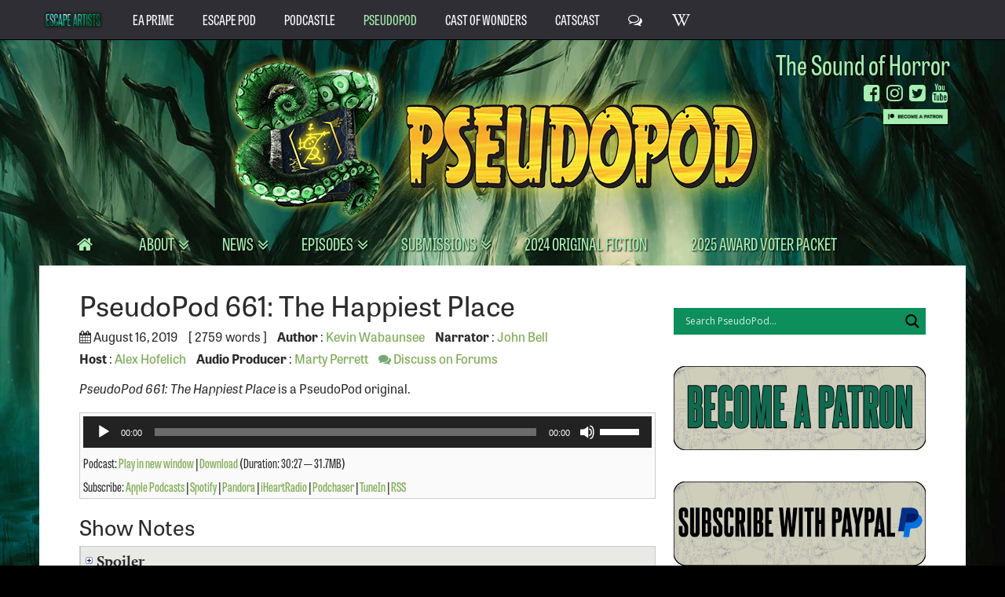

--- FILE ---
content_type: text/html; charset=UTF-8
request_url: https://pseudopod.org/2019/08/16/pseudopod-661-the-happiest-place/
body_size: 24194
content:
<!DOCTYPE html>
<!--[if lt IE 9 ]><html class="ie ie-old no-js" lang="en-US"> <![endif]-->
<!--[if IE 9 ]><html class="ie ie9 no-js" lang="en-US"> <![endif]-->
<!--[if IE 10 ]><html class="ie ie10 no-js" lang="en-US"> <![endif]-->
<!--[if IE 11 ]><html class="ie ie11 no-js" lang="en-US"> <![endif]-->
<!--[if gt IE 11 ]><!--><html class="no-js" lang="en-US"><!--<![endif]-->
<head profile="http://gmpg.org/xfn/11">
<meta charset="UTF-8">
<meta http-equiv="X-UA-Compatible" content="IE=edge,chrome=1">
<meta name="viewport" content="width=device-width initial-scale=1.0">
<meta name="title" content="PseudoPod 661: The Happiest Place | PseudoPod">
<link rel="profile" href="http://gmpg.org/xfn/11">
<title>PseudoPod 661: The Happiest Place | PseudoPod</title>
<style>img:is([sizes="auto" i], [sizes^="auto," i]) { contain-intrinsic-size: 3000px 1500px }</style>
<!-- The SEO Framework by Sybre Waaijer -->
<meta name="robots" content="max-snippet:-1,max-image-preview:large,max-video-preview:0" />
<link rel="canonical" href="https://pseudopod.org/2019/08/16/pseudopod-661-the-happiest-place/" />
<meta name="description" content="Everyone knows the edge of the Kingdom of Fun out near the wall is the riskiest place to work. So of course, that’s where they put me on my first day." />
<meta property="og:type" content="article" />
<meta property="og:locale" content="en_US" />
<meta property="og:site_name" content="PseudoPod" />
<meta property="og:title" content="PseudoPod 661: The Happiest Place | PseudoPod" />
<meta property="og:description" content="Everyone knows the edge of the Kingdom of Fun out near the wall is the riskiest place to work. So of course, that’s where they put me on my first day. But it’s OK, I’ve trained for this." />
<meta property="og:url" content="https://pseudopod.org/2019/08/16/pseudopod-661-the-happiest-place/" />
<meta property="og:image" content="https://pseudopod.org/wp-content/uploads/2017/10/PP-logo-web.png" />
<meta property="og:image:width" content="459" />
<meta property="og:image:height" content="481" />
<meta property="og:image:alt" content="PseudoPod logo" />
<meta property="article:published_time" content="2019-08-16" />
<meta property="article:modified_time" content="2019-08-14" />
<meta name="twitter:card" content="summary_large_image" />
<meta name="twitter:site" content="@Pseudopod_org" />
<meta name="twitter:title" content="PseudoPod 661: The Happiest Place | PseudoPod" />
<meta name="twitter:description" content="Everyone knows the edge of the Kingdom of Fun out near the wall is the riskiest place to work. So of course, that’s where they put me on my first day. But it’s OK, I’ve trained for this." />
<meta name="twitter:image" content="https://pseudopod.org/wp-content/uploads/2017/10/PP-logo-web.png" />
<meta name="twitter:image:alt" content="PseudoPod logo" />
<script type="application/ld+json">{"@context":"https://schema.org","@graph":[{"@type":"WebSite","@id":"https://pseudopod.org/#/schema/WebSite","url":"https://pseudopod.org/","name":"PseudoPod","description":"The Sound of Horror","inLanguage":"en-US","potentialAction":{"@type":"SearchAction","target":{"@type":"EntryPoint","urlTemplate":"https://pseudopod.org/search/{search_term_string}/"},"query-input":"required name=search_term_string"},"publisher":{"@type":"Organization","@id":"https://pseudopod.org/#/schema/Organization","name":"PseudoPod","url":"https://pseudopod.org/","logo":{"@type":"ImageObject","url":"https://pseudopod.org/wp-content/uploads/2018/04/cropped-PseudoPod-chip.png","contentUrl":"https://pseudopod.org/wp-content/uploads/2018/04/cropped-PseudoPod-chip.png","width":512,"height":512,"contentSize":"52503"}}},{"@type":"WebPage","@id":"https://pseudopod.org/2019/08/16/pseudopod-661-the-happiest-place/","url":"https://pseudopod.org/2019/08/16/pseudopod-661-the-happiest-place/","name":"PseudoPod 661: The Happiest Place | PseudoPod","description":"Everyone knows the edge of the Kingdom of Fun out near the wall is the riskiest place to work. So of course, that’s where they put me on my first day.","inLanguage":"en-US","isPartOf":{"@id":"https://pseudopod.org/#/schema/WebSite"},"breadcrumb":{"@type":"BreadcrumbList","@id":"https://pseudopod.org/#/schema/BreadcrumbList","itemListElement":[{"@type":"ListItem","position":1,"item":"https://pseudopod.org/","name":"PseudoPod"},{"@type":"ListItem","position":2,"item":"https://pseudopod.org/category/podcasts/","name":"Podcasts"},{"@type":"ListItem","position":3,"item":"https://pseudopod.org/category/podcasts/stories/","name":"Stories"},{"@type":"ListItem","position":4,"name":"PseudoPod 661: The Happiest Place"}]},"potentialAction":{"@type":"ReadAction","target":"https://pseudopod.org/2019/08/16/pseudopod-661-the-happiest-place/"},"datePublished":"2019-08-16","dateModified":"2019-08-14","author":{"@type":"Person","@id":"https://pseudopod.org/#/schema/Person/802ab71da606dd1b1ea72413d354a541","name":"Scott Campbell"}}]}</script>
<!-- / The SEO Framework by Sybre Waaijer | 13.97ms meta | 4.92ms boot -->
<link rel='dns-prefetch' href='//use.typekit.net' />
<script type="text/javascript">
/* <![CDATA[ */
window._wpemojiSettings = {"baseUrl":"https:\/\/s.w.org\/images\/core\/emoji\/16.0.1\/72x72\/","ext":".png","svgUrl":"https:\/\/s.w.org\/images\/core\/emoji\/16.0.1\/svg\/","svgExt":".svg","source":{"concatemoji":"https:\/\/pseudopod.org\/wp-includes\/js\/wp-emoji-release.min.js?ver=9c6a7d1ae07d16a88a36b25654f68655"}};
/*! This file is auto-generated */
!function(s,n){var o,i,e;function c(e){try{var t={supportTests:e,timestamp:(new Date).valueOf()};sessionStorage.setItem(o,JSON.stringify(t))}catch(e){}}function p(e,t,n){e.clearRect(0,0,e.canvas.width,e.canvas.height),e.fillText(t,0,0);var t=new Uint32Array(e.getImageData(0,0,e.canvas.width,e.canvas.height).data),a=(e.clearRect(0,0,e.canvas.width,e.canvas.height),e.fillText(n,0,0),new Uint32Array(e.getImageData(0,0,e.canvas.width,e.canvas.height).data));return t.every(function(e,t){return e===a[t]})}function u(e,t){e.clearRect(0,0,e.canvas.width,e.canvas.height),e.fillText(t,0,0);for(var n=e.getImageData(16,16,1,1),a=0;a<n.data.length;a++)if(0!==n.data[a])return!1;return!0}function f(e,t,n,a){switch(t){case"flag":return n(e,"\ud83c\udff3\ufe0f\u200d\u26a7\ufe0f","\ud83c\udff3\ufe0f\u200b\u26a7\ufe0f")?!1:!n(e,"\ud83c\udde8\ud83c\uddf6","\ud83c\udde8\u200b\ud83c\uddf6")&&!n(e,"\ud83c\udff4\udb40\udc67\udb40\udc62\udb40\udc65\udb40\udc6e\udb40\udc67\udb40\udc7f","\ud83c\udff4\u200b\udb40\udc67\u200b\udb40\udc62\u200b\udb40\udc65\u200b\udb40\udc6e\u200b\udb40\udc67\u200b\udb40\udc7f");case"emoji":return!a(e,"\ud83e\udedf")}return!1}function g(e,t,n,a){var r="undefined"!=typeof WorkerGlobalScope&&self instanceof WorkerGlobalScope?new OffscreenCanvas(300,150):s.createElement("canvas"),o=r.getContext("2d",{willReadFrequently:!0}),i=(o.textBaseline="top",o.font="600 32px Arial",{});return e.forEach(function(e){i[e]=t(o,e,n,a)}),i}function t(e){var t=s.createElement("script");t.src=e,t.defer=!0,s.head.appendChild(t)}"undefined"!=typeof Promise&&(o="wpEmojiSettingsSupports",i=["flag","emoji"],n.supports={everything:!0,everythingExceptFlag:!0},e=new Promise(function(e){s.addEventListener("DOMContentLoaded",e,{once:!0})}),new Promise(function(t){var n=function(){try{var e=JSON.parse(sessionStorage.getItem(o));if("object"==typeof e&&"number"==typeof e.timestamp&&(new Date).valueOf()<e.timestamp+604800&&"object"==typeof e.supportTests)return e.supportTests}catch(e){}return null}();if(!n){if("undefined"!=typeof Worker&&"undefined"!=typeof OffscreenCanvas&&"undefined"!=typeof URL&&URL.createObjectURL&&"undefined"!=typeof Blob)try{var e="postMessage("+g.toString()+"("+[JSON.stringify(i),f.toString(),p.toString(),u.toString()].join(",")+"));",a=new Blob([e],{type:"text/javascript"}),r=new Worker(URL.createObjectURL(a),{name:"wpTestEmojiSupports"});return void(r.onmessage=function(e){c(n=e.data),r.terminate(),t(n)})}catch(e){}c(n=g(i,f,p,u))}t(n)}).then(function(e){for(var t in e)n.supports[t]=e[t],n.supports.everything=n.supports.everything&&n.supports[t],"flag"!==t&&(n.supports.everythingExceptFlag=n.supports.everythingExceptFlag&&n.supports[t]);n.supports.everythingExceptFlag=n.supports.everythingExceptFlag&&!n.supports.flag,n.DOMReady=!1,n.readyCallback=function(){n.DOMReady=!0}}).then(function(){return e}).then(function(){var e;n.supports.everything||(n.readyCallback(),(e=n.source||{}).concatemoji?t(e.concatemoji):e.wpemoji&&e.twemoji&&(t(e.twemoji),t(e.wpemoji)))}))}((window,document),window._wpemojiSettings);
/* ]]> */
</script>
<style id='wp-emoji-styles-inline-css' type='text/css'>
img.wp-smiley, img.emoji {
display: inline !important;
border: none !important;
box-shadow: none !important;
height: 1em !important;
width: 1em !important;
margin: 0 0.07em !important;
vertical-align: -0.1em !important;
background: none !important;
padding: 0 !important;
}
</style>
<link rel='stylesheet' id='wp-block-library-css' href='//pseudopod.org/wp-content/cache/wpfc-minified/jymuc6x8/bmw91.css' type='text/css' media='all' />
<style id='classic-theme-styles-inline-css' type='text/css'>
/*! This file is auto-generated */
.wp-block-button__link{color:#fff;background-color:#32373c;border-radius:9999px;box-shadow:none;text-decoration:none;padding:calc(.667em + 2px) calc(1.333em + 2px);font-size:1.125em}.wp-block-file__button{background:#32373c;color:#fff;text-decoration:none}
</style>
<style id='powerpress-player-block-style-inline-css' type='text/css'>
</style>
<style id='global-styles-inline-css' type='text/css'>
:root{--wp--preset--aspect-ratio--square: 1;--wp--preset--aspect-ratio--4-3: 4/3;--wp--preset--aspect-ratio--3-4: 3/4;--wp--preset--aspect-ratio--3-2: 3/2;--wp--preset--aspect-ratio--2-3: 2/3;--wp--preset--aspect-ratio--16-9: 16/9;--wp--preset--aspect-ratio--9-16: 9/16;--wp--preset--color--black: #000000;--wp--preset--color--cyan-bluish-gray: #abb8c3;--wp--preset--color--white: #ffffff;--wp--preset--color--pale-pink: #f78da7;--wp--preset--color--vivid-red: #cf2e2e;--wp--preset--color--luminous-vivid-orange: #ff6900;--wp--preset--color--luminous-vivid-amber: #fcb900;--wp--preset--color--light-green-cyan: #7bdcb5;--wp--preset--color--vivid-green-cyan: #00d084;--wp--preset--color--pale-cyan-blue: #8ed1fc;--wp--preset--color--vivid-cyan-blue: #0693e3;--wp--preset--color--vivid-purple: #9b51e0;--wp--preset--gradient--vivid-cyan-blue-to-vivid-purple: linear-gradient(135deg,rgba(6,147,227,1) 0%,rgb(155,81,224) 100%);--wp--preset--gradient--light-green-cyan-to-vivid-green-cyan: linear-gradient(135deg,rgb(122,220,180) 0%,rgb(0,208,130) 100%);--wp--preset--gradient--luminous-vivid-amber-to-luminous-vivid-orange: linear-gradient(135deg,rgba(252,185,0,1) 0%,rgba(255,105,0,1) 100%);--wp--preset--gradient--luminous-vivid-orange-to-vivid-red: linear-gradient(135deg,rgba(255,105,0,1) 0%,rgb(207,46,46) 100%);--wp--preset--gradient--very-light-gray-to-cyan-bluish-gray: linear-gradient(135deg,rgb(238,238,238) 0%,rgb(169,184,195) 100%);--wp--preset--gradient--cool-to-warm-spectrum: linear-gradient(135deg,rgb(74,234,220) 0%,rgb(151,120,209) 20%,rgb(207,42,186) 40%,rgb(238,44,130) 60%,rgb(251,105,98) 80%,rgb(254,248,76) 100%);--wp--preset--gradient--blush-light-purple: linear-gradient(135deg,rgb(255,206,236) 0%,rgb(152,150,240) 100%);--wp--preset--gradient--blush-bordeaux: linear-gradient(135deg,rgb(254,205,165) 0%,rgb(254,45,45) 50%,rgb(107,0,62) 100%);--wp--preset--gradient--luminous-dusk: linear-gradient(135deg,rgb(255,203,112) 0%,rgb(199,81,192) 50%,rgb(65,88,208) 100%);--wp--preset--gradient--pale-ocean: linear-gradient(135deg,rgb(255,245,203) 0%,rgb(182,227,212) 50%,rgb(51,167,181) 100%);--wp--preset--gradient--electric-grass: linear-gradient(135deg,rgb(202,248,128) 0%,rgb(113,206,126) 100%);--wp--preset--gradient--midnight: linear-gradient(135deg,rgb(2,3,129) 0%,rgb(40,116,252) 100%);--wp--preset--font-size--small: 13px;--wp--preset--font-size--medium: 20px;--wp--preset--font-size--large: 36px;--wp--preset--font-size--x-large: 42px;--wp--preset--spacing--20: 0.44rem;--wp--preset--spacing--30: 0.67rem;--wp--preset--spacing--40: 1rem;--wp--preset--spacing--50: 1.5rem;--wp--preset--spacing--60: 2.25rem;--wp--preset--spacing--70: 3.38rem;--wp--preset--spacing--80: 5.06rem;--wp--preset--shadow--natural: 6px 6px 9px rgba(0, 0, 0, 0.2);--wp--preset--shadow--deep: 12px 12px 50px rgba(0, 0, 0, 0.4);--wp--preset--shadow--sharp: 6px 6px 0px rgba(0, 0, 0, 0.2);--wp--preset--shadow--outlined: 6px 6px 0px -3px rgba(255, 255, 255, 1), 6px 6px rgba(0, 0, 0, 1);--wp--preset--shadow--crisp: 6px 6px 0px rgba(0, 0, 0, 1);}:where(.is-layout-flex){gap: 0.5em;}:where(.is-layout-grid){gap: 0.5em;}body .is-layout-flex{display: flex;}.is-layout-flex{flex-wrap: wrap;align-items: center;}.is-layout-flex > :is(*, div){margin: 0;}body .is-layout-grid{display: grid;}.is-layout-grid > :is(*, div){margin: 0;}:where(.wp-block-columns.is-layout-flex){gap: 2em;}:where(.wp-block-columns.is-layout-grid){gap: 2em;}:where(.wp-block-post-template.is-layout-flex){gap: 1.25em;}:where(.wp-block-post-template.is-layout-grid){gap: 1.25em;}.has-black-color{color: var(--wp--preset--color--black) !important;}.has-cyan-bluish-gray-color{color: var(--wp--preset--color--cyan-bluish-gray) !important;}.has-white-color{color: var(--wp--preset--color--white) !important;}.has-pale-pink-color{color: var(--wp--preset--color--pale-pink) !important;}.has-vivid-red-color{color: var(--wp--preset--color--vivid-red) !important;}.has-luminous-vivid-orange-color{color: var(--wp--preset--color--luminous-vivid-orange) !important;}.has-luminous-vivid-amber-color{color: var(--wp--preset--color--luminous-vivid-amber) !important;}.has-light-green-cyan-color{color: var(--wp--preset--color--light-green-cyan) !important;}.has-vivid-green-cyan-color{color: var(--wp--preset--color--vivid-green-cyan) !important;}.has-pale-cyan-blue-color{color: var(--wp--preset--color--pale-cyan-blue) !important;}.has-vivid-cyan-blue-color{color: var(--wp--preset--color--vivid-cyan-blue) !important;}.has-vivid-purple-color{color: var(--wp--preset--color--vivid-purple) !important;}.has-black-background-color{background-color: var(--wp--preset--color--black) !important;}.has-cyan-bluish-gray-background-color{background-color: var(--wp--preset--color--cyan-bluish-gray) !important;}.has-white-background-color{background-color: var(--wp--preset--color--white) !important;}.has-pale-pink-background-color{background-color: var(--wp--preset--color--pale-pink) !important;}.has-vivid-red-background-color{background-color: var(--wp--preset--color--vivid-red) !important;}.has-luminous-vivid-orange-background-color{background-color: var(--wp--preset--color--luminous-vivid-orange) !important;}.has-luminous-vivid-amber-background-color{background-color: var(--wp--preset--color--luminous-vivid-amber) !important;}.has-light-green-cyan-background-color{background-color: var(--wp--preset--color--light-green-cyan) !important;}.has-vivid-green-cyan-background-color{background-color: var(--wp--preset--color--vivid-green-cyan) !important;}.has-pale-cyan-blue-background-color{background-color: var(--wp--preset--color--pale-cyan-blue) !important;}.has-vivid-cyan-blue-background-color{background-color: var(--wp--preset--color--vivid-cyan-blue) !important;}.has-vivid-purple-background-color{background-color: var(--wp--preset--color--vivid-purple) !important;}.has-black-border-color{border-color: var(--wp--preset--color--black) !important;}.has-cyan-bluish-gray-border-color{border-color: var(--wp--preset--color--cyan-bluish-gray) !important;}.has-white-border-color{border-color: var(--wp--preset--color--white) !important;}.has-pale-pink-border-color{border-color: var(--wp--preset--color--pale-pink) !important;}.has-vivid-red-border-color{border-color: var(--wp--preset--color--vivid-red) !important;}.has-luminous-vivid-orange-border-color{border-color: var(--wp--preset--color--luminous-vivid-orange) !important;}.has-luminous-vivid-amber-border-color{border-color: var(--wp--preset--color--luminous-vivid-amber) !important;}.has-light-green-cyan-border-color{border-color: var(--wp--preset--color--light-green-cyan) !important;}.has-vivid-green-cyan-border-color{border-color: var(--wp--preset--color--vivid-green-cyan) !important;}.has-pale-cyan-blue-border-color{border-color: var(--wp--preset--color--pale-cyan-blue) !important;}.has-vivid-cyan-blue-border-color{border-color: var(--wp--preset--color--vivid-cyan-blue) !important;}.has-vivid-purple-border-color{border-color: var(--wp--preset--color--vivid-purple) !important;}.has-vivid-cyan-blue-to-vivid-purple-gradient-background{background: var(--wp--preset--gradient--vivid-cyan-blue-to-vivid-purple) !important;}.has-light-green-cyan-to-vivid-green-cyan-gradient-background{background: var(--wp--preset--gradient--light-green-cyan-to-vivid-green-cyan) !important;}.has-luminous-vivid-amber-to-luminous-vivid-orange-gradient-background{background: var(--wp--preset--gradient--luminous-vivid-amber-to-luminous-vivid-orange) !important;}.has-luminous-vivid-orange-to-vivid-red-gradient-background{background: var(--wp--preset--gradient--luminous-vivid-orange-to-vivid-red) !important;}.has-very-light-gray-to-cyan-bluish-gray-gradient-background{background: var(--wp--preset--gradient--very-light-gray-to-cyan-bluish-gray) !important;}.has-cool-to-warm-spectrum-gradient-background{background: var(--wp--preset--gradient--cool-to-warm-spectrum) !important;}.has-blush-light-purple-gradient-background{background: var(--wp--preset--gradient--blush-light-purple) !important;}.has-blush-bordeaux-gradient-background{background: var(--wp--preset--gradient--blush-bordeaux) !important;}.has-luminous-dusk-gradient-background{background: var(--wp--preset--gradient--luminous-dusk) !important;}.has-pale-ocean-gradient-background{background: var(--wp--preset--gradient--pale-ocean) !important;}.has-electric-grass-gradient-background{background: var(--wp--preset--gradient--electric-grass) !important;}.has-midnight-gradient-background{background: var(--wp--preset--gradient--midnight) !important;}.has-small-font-size{font-size: var(--wp--preset--font-size--small) !important;}.has-medium-font-size{font-size: var(--wp--preset--font-size--medium) !important;}.has-large-font-size{font-size: var(--wp--preset--font-size--large) !important;}.has-x-large-font-size{font-size: var(--wp--preset--font-size--x-large) !important;}
:where(.wp-block-post-template.is-layout-flex){gap: 1.25em;}:where(.wp-block-post-template.is-layout-grid){gap: 1.25em;}
:where(.wp-block-columns.is-layout-flex){gap: 2em;}:where(.wp-block-columns.is-layout-grid){gap: 2em;}
:root :where(.wp-block-pullquote){font-size: 1.5em;line-height: 1.6;}
</style>
<link rel='stylesheet' id='bbspoiler-css' href='//pseudopod.org/wp-content/cache/wpfc-minified/g3zx2c1t/bmw91.css' type='text/css' media='all' />
<link rel='stylesheet' id='cp-style-css' href='//pseudopod.org/wp-content/cache/wpfc-minified/8n8oe14y/bmw91.css' type='text/css' media='all' />
<link rel='stylesheet' id='jasny-style-css' href='//pseudopod.org/wp-content/cache/wpfc-minified/epyxher3/bmw91.css' type='text/css' media='all' />
<link rel='stylesheet' id='wpdreams-asl-basic-css' href='//pseudopod.org/wp-content/cache/wpfc-minified/f5dc525g/bmw91.css' type='text/css' media='all' />
<style id='wpdreams-asl-basic-inline-css' type='text/css'>
div[id*='ajaxsearchlitesettings'].searchsettings .asl_option_inner label {
font-size: 0px !important;
color: rgba(0, 0, 0, 0);
}
div[id*='ajaxsearchlitesettings'].searchsettings .asl_option_inner label:after {
font-size: 11px !important;
position: absolute;
top: 0;
left: 0;
z-index: 1;
}
.asl_w_container {
width: 100%;
margin: 0px 0px 0px 0px;
min-width: 200px;
}
div[id*='ajaxsearchlite'].asl_m {
width: 100%;
}
div[id*='ajaxsearchliteres'].wpdreams_asl_results div.resdrg span.highlighted {
font-weight: bold;
color: rgba(217, 49, 43, 1);
background-color: rgba(238, 238, 238, 1);
}
div[id*='ajaxsearchliteres'].wpdreams_asl_results .results img.asl_image {
width: 70px;
height: 70px;
object-fit: cover;
}
div[id*='ajaxsearchlite'].asl_r .results {
max-height: none;
}
div[id*='ajaxsearchlite'].asl_r {
position: absolute;
}
.asl_m, .asl_m .probox {
background-color: rgb(12, 143, 90) !important;
background-image: none !important;
-webkit-background-image: none !important;
-ms-background-image: none !important;
}
.asl_m .probox svg {
fill: rgba(0, 0, 0, 1) !important;
}
.asl_m .probox .innericon {
background-color: rgb(12, 143, 90) !important;
background-image: none !important;
-webkit-background-image: none !important;
-ms-background-image: none !important;
}
div.asl_r.asl_w.vertical .results .item::after {
display: block;
position: absolute;
bottom: 0;
content: '';
height: 1px;
width: 100%;
background: #D8D8D8;
}
div.asl_r.asl_w.vertical .results .item.asl_last_item::after {
display: none;
}
</style>
<link rel='stylesheet' id='wpdreams-asl-instance-css' href='//pseudopod.org/wp-content/cache/wpfc-minified/dh90xdsk/bmw91.css' type='text/css' media='all' />
<script type="text/javascript" src="https://pseudopod.org/wp-includes/js/jquery/jquery.min.js?ver=3.7.1" id="jquery-core-js"></script>
<script type="text/javascript" src="https://pseudopod.org/wp-includes/js/jquery/jquery-migrate.min.js?ver=3.4.1" id="jquery-migrate-js"></script>
<script type="text/javascript" id="bbspoiler-js-extra">
/* <![CDATA[ */
var title = {"unfolded":"Expand","folded":"Collapse"};
/* ]]> */
</script>
<script type="text/javascript" src="https://pseudopod.org/wp-content/plugins/bbspoiler/inc/bbspoiler.js?ver=9c6a7d1ae07d16a88a36b25654f68655" id="bbspoiler-js"></script>
<script type="text/javascript" src="//use.typekit.net/veg1jju.js?ver=9c6a7d1ae07d16a88a36b25654f68655" id="theme_typekit-js"></script>
<script type="text/javascript" src="https://pseudopod.org/wp-content/themes/escape-artists-base-theme/js/bootstrap.min.js?ver=1597812710" id="bootstrap-js"></script>
<script type="text/javascript" src="https://pseudopod.org/wp-content/themes/escape-artists-base-theme/js/jasny-bootstrap.min.js?ver=1597812710" id="jasny-bootstrap-js"></script>
<script type="text/javascript" src="https://pseudopod.org/wp-content/themes/escape-artists-base-theme/js/spoilers.js?ver=1597812710" id="spoilertext-js"></script>
<script type="text/javascript" src="https://pseudopod.org/wp-content/themes/escape-artists-base-theme/js/toggle-search.js?ver=1597812710" id="toggle-search-js"></script>
<script type="text/javascript" src="https://pseudopod.org/wp-content/themes/escape-artists-base-theme/js/ajax-pagination.js?ver=1597812710" id="ajax-pagination-js"></script>
<link rel="https://api.w.org/" href="https://pseudopod.org/wp-json/" /><link rel="alternate" title="JSON" type="application/json" href="https://pseudopod.org/wp-json/wp/v2/posts/8695" /><link rel="alternate" title="oEmbed (JSON)" type="application/json+oembed" href="https://pseudopod.org/wp-json/oembed/1.0/embed?url=https%3A%2F%2Fpseudopod.org%2F2019%2F08%2F16%2Fpseudopod-661-the-happiest-place%2F" />
<link rel="alternate" title="oEmbed (XML)" type="text/xml+oembed" href="https://pseudopod.org/wp-json/oembed/1.0/embed?url=https%3A%2F%2Fpseudopod.org%2F2019%2F08%2F16%2Fpseudopod-661-the-happiest-place%2F&#038;format=xml" />
<script type="text/javascript"><!--
function powerpress_pinw(pinw_url){window.open(pinw_url, 'PowerPressPlayer','toolbar=0,status=0,resizable=1,width=460,height=320');	return false;}
//-->
// tabnab protection
window.addEventListener('load', function () {
// make all links have rel="noopener noreferrer"
document.querySelectorAll('a[target="_blank"]').forEach(link => {
link.setAttribute('rel', 'noopener noreferrer');
});
});
</script>
<!-- Global site tag (gtag.js) - Google Analytics -->
<script async src="https://www.googletagmanager.com/gtag/js?id=G-Z03NS9E377"></script>
<script>
window.dataLayer = window.dataLayer || [];
function gtag(){dataLayer.push(arguments);}
gtag('js', new Date());
gtag('config', 'G-Z03NS9E377');
</script>
<!-- Google Tag Manager -->
<script>(function(w,d,s,l,i){w[l]=w[l]||[];w[l].push({'gtm.start':
new Date().getTime(),event:'gtm.js'});var f=d.getElementsByTagName(s)[0],
j=d.createElement(s),dl=l!='dataLayer'?'&l='+l:'';j.async=true;j.src=
'https://www.googletagmanager.com/gtm.js?id='+i+dl;f.parentNode.insertBefore(j,f);
})(window,document,'script','dataLayer','GTM-NH4PQXP');</script>
<!-- End Google Tag Manager -->
<script type="text/javascript">try{Typekit.load();}catch(e){}</script>
<link rel="preconnect" href="https://fonts.gstatic.com" crossorigin />
<link rel="preload" as="style" href="//fonts.googleapis.com/css?family=Open+Sans&display=swap" />
<link rel="stylesheet" href="//fonts.googleapis.com/css?family=Open+Sans&display=swap" media="all" />
<style type="text/css" xmlns="http://www.w3.org/1999/html">
/*
PowerPress subscribe sidebar widget
*/
.widget-area .widget_powerpress_subscribe h2,
.widget-area .widget_powerpress_subscribe h3,
.widget-area .widget_powerpress_subscribe h4,
.widget_powerpress_subscribe h2,
.widget_powerpress_subscribe h3,
.widget_powerpress_subscribe h4 {
margin-bottom: 0;
padding-bottom: 0;
}
</style>
<link rel="canonical" href="https://pseudopod.org/2019/08/16/pseudopod-661-the-happiest-place/">
<link rel="icon" href="https://pseudopod.org/wp-content/uploads/2018/04/cropped-PseudoPod-chip-32x32.png" sizes="32x32" />
<link rel="icon" href="https://pseudopod.org/wp-content/uploads/2018/04/cropped-PseudoPod-chip-192x192.png" sizes="192x192" />
<link rel="apple-touch-icon" href="https://pseudopod.org/wp-content/uploads/2018/04/cropped-PseudoPod-chip-180x180.png" />
<meta name="msapplication-TileImage" content="https://pseudopod.org/wp-content/uploads/2018/04/cropped-PseudoPod-chip-270x270.png" />
<style type="text/css" id="wp-custom-css">
/*
You can add your own CSS here.
Click the help icon above to learn more.
*/
.legal_link {
float:left;
}		</style>
</head>
<body class="wp-singular post-template-default single single-post postid-8695 single-format-standard wp-theme-escape-artists-base-theme wp-child-theme-pseudopod-2017 pseudopod-661-the-happiest-place">
<div class="nav_wrap site_network_nav">
<nav class="navbar navbar-inverse" role="navigation"> 
<div class="collapse navbar-collapse main_nav"> 
<div class="navbar-brand"><img src="https://pseudopod.org/wp-content/themes/escape-artists-base-theme/images/ea.png" alt="Escape Artists" /></div>
<ul id="menu-site-menu" class="nav navbar-nav"><li id="menu-item-3166" class="menu-item menu-item-type-custom menu-item-object-custom menu-item-3166"><a title="EA Prime" href="https://escapeartists.net/">EA Prime</a></li>
<li id="menu-item-3167" class="menu-item menu-item-type-custom menu-item-object-custom menu-item-3167"><a title="Escape Pod" href="https://escapepod.org/">Escape Pod</a></li>
<li id="menu-item-3168" class="menu-item menu-item-type-custom menu-item-object-custom menu-item-3168"><a title="PodCastle" href="https://podcastle.org/">PodCastle</a></li>
<li id="menu-item-3169" class="disabled menu-item menu-item-type-custom menu-item-object-custom menu-item-home menu-item-3169"><a title="PseudoPod" href="https://pseudopod.org/">PseudoPod</a></li>
<li id="menu-item-3170" class="menu-item menu-item-type-custom menu-item-object-custom menu-item-3170"><a title="Cast of Wonders" href="https://www.castofwonders.org/">Cast of Wonders</a></li>
<li id="menu-item-11029" class="menu-item menu-item-type-custom menu-item-object-custom menu-item-11029"><a title="CatsCast" href="https://escapeartists.net/catscast/">CatsCast</a></li>
<li id="menu-item-3171" class="menu-item menu-item-type-custom menu-item-object-custom menu-item-3171"><a title="Forums" href="http://forum.escapeartists.net/"><span class="fa fa-comments-o"></span>&nbsp;</a></li>
<li id="menu-item-3172" class="menu-item menu-item-type-custom menu-item-object-custom menu-item-3172"><a title="Wikia" href="http://escape-artists.wikia.com/"><span class="fa fa-wikipedia-w"></span>&nbsp;</a></li>
</ul>		</div>
</nav>
</div><header class="page_header default" role="banner">	
<div class="header_inner">		
<hgroup class="site_headers">
<h1 class="site_title">
<a href="https://pseudopod.org"><img src="https://pseudopod.org/wp-content/themes/pseudopod-2017/images/logo.png" alt="PseudoPod"></a>
</h1>
<h2 class="site_description">The Sound of Horror</h2>
</hgroup>
<div class="callouts_social">
<h2 class="site_description">The Sound of Horror</h2>
<div class="social_container">
<ul class="social_links">
<li><a href="https://www.facebook.com/PseudoPodcast" alt="Facebook" title="Facebook"><i class="fa fa-facebook-square"></i></a></li>	
<li><a href="https://www.instagram.com/escapeartistspodcast/" alt="Instagram" title="Instagram"><i class="fa fa-instagram"></i></a></li>	
<li><a href="https://twitter.com/Pseudopod_org" alt="Twitter" title="Twitter"><i class="fa fa-twitter-square"></i></a></li>	
<li><a href="https://www.youtube.com/@EAPodcasts" alt="YouTube" title="YouTube"><i class="fa fa-youtube"></i></a></li>
</ul>
</div>			<p class="patreon_button">
<a href="https://www.patreon.com/EAPodcasts" target="_new" >
<img src="https://pseudopod.org/wp-content/themes/pseudopod-2017/images/patreon-button.png" alt="Become a Patron" />
</a>
</p>		</div>
<div class="button_wrapper">				
<button type="button" class="navbar-toggle masthead-toggle hamburger masthead_button" data-recalc="false" data-toggle="offcanvas" data-target="#offcanvas" data-canvas="body">
<span class="sr-only">Toggle navigation</span>
<i class="fa fa-bars"></i>
</button>
</div>
<div class="nav_wrap">
<nav class="navbar navbar-default" role="navigation"> 
<div class="collapse navbar-collapse main_nav"> 
<ul id="menu-main-menu" class="nav navbar-nav"><li id="menu-item-3153" class="menu-item menu-item-type-custom menu-item-object-custom menu-item-home menu-item-3153"><a title="Home" href="https://pseudopod.org/"><span class="fa fa-home"></span>&nbsp;</a></li>
<li id="menu-item-3154" class="menu-item menu-item-type-post_type menu-item-object-page menu-item-has-children menu-item-3154 dropdown"><a title="About" href="#" data-toggle="dropdown" class="dropdown-toggle">About <span class="caret"></span></a>
<ul role="menu" class=" dropdown-menu">
<li id="menu-item-3284" class="menu-item menu-item-type-post_type menu-item-object-page menu-item-3284"><a title="About Us" href="https://pseudopod.org/about-us/">About Us</a></li>
<li id="menu-item-3158" class="menu-item menu-item-type-post_type menu-item-object-page menu-item-3158"><a title="Our Crew" href="https://pseudopod.org/staff/">Our Crew</a></li>
<li id="menu-item-4301" class="menu-item menu-item-type-post_type menu-item-object-page menu-item-4301"><a title="Alumni" href="https://pseudopod.org/our-staff-alumni/">Alumni</a></li>
<li id="menu-item-6216" class="menu-item menu-item-type-post_type menu-item-object-page menu-item-6216"><a title="Press Kit" href="https://pseudopod.org/press-kit/">Press Kit</a></li>
</ul>
</li>
<li id="menu-item-3160" class="menu-item menu-item-type-taxonomy menu-item-object-category menu-item-has-children menu-item-3160 dropdown"><a title="News" href="#" data-toggle="dropdown" class="dropdown-toggle">News <span class="caret"></span></a>
<ul role="menu" class=" dropdown-menu">
<li id="menu-item-11199" class="menu-item menu-item-type-taxonomy menu-item-object-category menu-item-11199"><a title="Announcements" href="https://pseudopod.org/category/meta/">Announcements</a></li>
</ul>
</li>
<li id="menu-item-3161" class="menu-item menu-item-type-taxonomy menu-item-object-category current-post-ancestor current-menu-parent current-post-parent menu-item-has-children menu-item-3161 dropdown"><a title="Episodes" href="#" data-toggle="dropdown" class="dropdown-toggle">Episodes <span class="caret"></span></a>
<ul role="menu" class=" dropdown-menu">
<li id="menu-item-3155" class="menu-item menu-item-type-post_type menu-item-object-page menu-item-3155"><a title="New to PseudoPod?" href="https://pseudopod.org/new-to-pseudopod/">New to PseudoPod?</a></li>
<li id="menu-item-3162" class="menu-item menu-item-type-taxonomy menu-item-object-category current-post-ancestor current-menu-parent current-post-parent menu-item-3162"><a title="All Episodes" href="https://pseudopod.org/category/podcasts/">All Episodes</a></li>
<li id="menu-item-8620" class="menu-item menu-item-type-post_type menu-item-object-page menu-item-8620"><a title="Extrusions" href="https://pseudopod.org/extrusions/">Extrusions</a></li>
</ul>
</li>
<li id="menu-item-3157" class="menu-item menu-item-type-post_type menu-item-object-page menu-item-has-children menu-item-3157 dropdown"><a title="Submissions" href="#" data-toggle="dropdown" class="dropdown-toggle">Submissions <span class="caret"></span></a>
<ul role="menu" class=" dropdown-menu">
<li id="menu-item-4365" class="menu-item menu-item-type-post_type menu-item-object-page menu-item-4365"><a title="Guidelines" href="https://pseudopod.org/submissions/">Guidelines</a></li>
<li id="menu-item-4364" class="menu-item menu-item-type-post_type menu-item-object-page menu-item-4364"><a title="Schedule" href="https://pseudopod.org/submissions/submissions-schedule/">Schedule</a></li>
<li id="menu-item-7529" class="menu-item menu-item-type-custom menu-item-object-custom menu-item-7529"><a title="Moksha Portal" href="https://escapeartists.moksha.io/">Moksha Portal</a></li>
<li id="menu-item-11001" class="menu-item menu-item-type-custom menu-item-object-custom menu-item-11001"><a title="Narrator Guidelines" href="https://escapeartists.net/narrator-guidelines/">Narrator Guidelines</a></li>
</ul>
</li>
<li id="menu-item-11826" class="menu-item menu-item-type-post_type menu-item-object-page menu-item-11826"><a title="2024 Original Fiction" href="https://pseudopod.org/2024-original-fiction/">2024 Original Fiction</a></li>
<li id="menu-item-12151" class="menu-item menu-item-type-post_type menu-item-object-page menu-item-12151"><a title="2025 Award Voter Packet" href="https://pseudopod.org/2025-award-voter-packet/">2025 Award Voter Packet</a></li>
</ul>			<a href="#" class="search_toggle"><i class="fa fa-search"></i></a>
</div>
</nav>
</div>
<div class="search_outer">
<div class="search_wrap">
<div class="search_container">
<form role="search" method="get" class="search-form form-inline" action="https://pseudopod.org/">
<input type="search" value="" name="s" class="search_field" placeholder="Search Site">
<label class="hide">Search for:</label>
<button type="submit" class="search_submit btn btn-default hide">Search</button>
<a class="submit" href="#"><i class="fa fa-search"></i></a>
</form>
</div>	</div>
</div>
<nav id="offcanvas" class="navmenu navbar-default navbar-inverse navmenu-fixed-left offcanvas navmenu-site" role="navigation">
<button data-recalc="false" data-toggle="offcanvas" data-target="#offcanvas" data-canvas="body" class="close_canvas">
<i class="fa fa-times-circle"></i>
</button>
<ul id="menu-main-menu-1" class="nav navbar-nav"><li class="menu-item menu-item-type-custom menu-item-object-custom menu-item-home menu-item-3153"><a title="Home" href="https://pseudopod.org/"><span class="fa fa-home"></span>&nbsp;</a></li>
<li class="menu-item menu-item-type-post_type menu-item-object-page menu-item-has-children menu-item-3154 dropdown"><a title="About" href="#" data-toggle="dropdown" class="dropdown-toggle">About <span class="caret"></span></a>
<ul role="menu" class=" dropdown-menu">
<li class="menu-item menu-item-type-post_type menu-item-object-page menu-item-3284"><a title="About Us" href="https://pseudopod.org/about-us/">About Us</a></li>
<li class="menu-item menu-item-type-post_type menu-item-object-page menu-item-3158"><a title="Our Crew" href="https://pseudopod.org/staff/">Our Crew</a></li>
<li class="menu-item menu-item-type-post_type menu-item-object-page menu-item-4301"><a title="Alumni" href="https://pseudopod.org/our-staff-alumni/">Alumni</a></li>
<li class="menu-item menu-item-type-post_type menu-item-object-page menu-item-6216"><a title="Press Kit" href="https://pseudopod.org/press-kit/">Press Kit</a></li>
</ul>
</li>
<li class="menu-item menu-item-type-taxonomy menu-item-object-category menu-item-has-children menu-item-3160 dropdown"><a title="News" href="#" data-toggle="dropdown" class="dropdown-toggle">News <span class="caret"></span></a>
<ul role="menu" class=" dropdown-menu">
<li class="menu-item menu-item-type-taxonomy menu-item-object-category menu-item-11199"><a title="Announcements" href="https://pseudopod.org/category/meta/">Announcements</a></li>
</ul>
</li>
<li class="menu-item menu-item-type-taxonomy menu-item-object-category current-post-ancestor current-menu-parent current-post-parent menu-item-has-children menu-item-3161 dropdown"><a title="Episodes" href="#" data-toggle="dropdown" class="dropdown-toggle">Episodes <span class="caret"></span></a>
<ul role="menu" class=" dropdown-menu">
<li class="menu-item menu-item-type-post_type menu-item-object-page menu-item-3155"><a title="New to PseudoPod?" href="https://pseudopod.org/new-to-pseudopod/">New to PseudoPod?</a></li>
<li class="menu-item menu-item-type-taxonomy menu-item-object-category current-post-ancestor current-menu-parent current-post-parent menu-item-3162"><a title="All Episodes" href="https://pseudopod.org/category/podcasts/">All Episodes</a></li>
<li class="menu-item menu-item-type-post_type menu-item-object-page menu-item-8620"><a title="Extrusions" href="https://pseudopod.org/extrusions/">Extrusions</a></li>
</ul>
</li>
<li class="menu-item menu-item-type-post_type menu-item-object-page menu-item-has-children menu-item-3157 dropdown"><a title="Submissions" href="#" data-toggle="dropdown" class="dropdown-toggle">Submissions <span class="caret"></span></a>
<ul role="menu" class=" dropdown-menu">
<li class="menu-item menu-item-type-post_type menu-item-object-page menu-item-4365"><a title="Guidelines" href="https://pseudopod.org/submissions/">Guidelines</a></li>
<li class="menu-item menu-item-type-post_type menu-item-object-page menu-item-4364"><a title="Schedule" href="https://pseudopod.org/submissions/submissions-schedule/">Schedule</a></li>
<li class="menu-item menu-item-type-custom menu-item-object-custom menu-item-7529"><a title="Moksha Portal" href="https://escapeartists.moksha.io/">Moksha Portal</a></li>
<li class="menu-item menu-item-type-custom menu-item-object-custom menu-item-11001"><a title="Narrator Guidelines" href="https://escapeartists.net/narrator-guidelines/">Narrator Guidelines</a></li>
</ul>
</li>
<li class="menu-item menu-item-type-post_type menu-item-object-page menu-item-11826"><a title="2024 Original Fiction" href="https://pseudopod.org/2024-original-fiction/">2024 Original Fiction</a></li>
<li class="menu-item menu-item-type-post_type menu-item-object-page menu-item-12151"><a title="2025 Award Voter Packet" href="https://pseudopod.org/2025-award-voter-packet/">2025 Award Voter Packet</a></li>
</ul>	<hr/>
<ul id="menu-site-menu-1" class="nav navbar-nav"><li class="menu-item menu-item-type-custom menu-item-object-custom menu-item-3166"><a title="EA Prime" href="https://escapeartists.net/">EA Prime</a></li>
<li class="menu-item menu-item-type-custom menu-item-object-custom menu-item-3167"><a title="Escape Pod" href="https://escapepod.org/">Escape Pod</a></li>
<li class="menu-item menu-item-type-custom menu-item-object-custom menu-item-3168"><a title="PodCastle" href="https://podcastle.org/">PodCastle</a></li>
<li class="disabled menu-item menu-item-type-custom menu-item-object-custom menu-item-home menu-item-3169"><a title="PseudoPod" href="https://pseudopod.org/">PseudoPod</a></li>
<li class="menu-item menu-item-type-custom menu-item-object-custom menu-item-3170"><a title="Cast of Wonders" href="https://www.castofwonders.org/">Cast of Wonders</a></li>
<li class="menu-item menu-item-type-custom menu-item-object-custom menu-item-11029"><a title="CatsCast" href="https://escapeartists.net/catscast/">CatsCast</a></li>
<li class="menu-item menu-item-type-custom menu-item-object-custom menu-item-3171"><a title="Forums" href="http://forum.escapeartists.net/"><span class="fa fa-comments-o"></span>&nbsp;</a></li>
<li class="menu-item menu-item-type-custom menu-item-object-custom menu-item-3172"><a title="Wikia" href="http://escape-artists.wikia.com/"><span class="fa fa-wikipedia-w"></span>&nbsp;</a></li>
</ul>	<div class="button_callouts">
<p class="patreon_button">
<a href="https://www.patreon.com/EAPodcasts" target="_new" >
<img src="https://pseudopod.org/wp-content/themes/pseudopod-2017/images/patreon-button.png" alt="Become a Patron" />
</a>
</p>	</div> 
<div class="social_container">
<ul class="social_links">
<li><a href="https://www.facebook.com/PseudoPodcast" alt="Facebook" title="Facebook"><i class="fa fa-facebook-square"></i></a></li>	
<li><a href="https://www.instagram.com/escapeartistspodcast/" alt="Instagram" title="Instagram"><i class="fa fa-instagram"></i></a></li>	
<li><a href="https://twitter.com/Pseudopod_org" alt="Twitter" title="Twitter"><i class="fa fa-twitter-square"></i></a></li>	
<li><a href="https://www.youtube.com/@EAPodcasts" alt="YouTube" title="YouTube"><i class="fa fa-youtube"></i></a></li>
</ul>
</div></nav>
</div>
</header>
<div class="page_wrap" role="document">
<main class="main" role="main">
<article class="post-8695 post type-post status-publish format-standard has-post-thumbnail hentry category-podcasts category-stories" id="post-8695" role="article" itemprop="hasPart" itemscope="" itemtype="http://schema.org/Article">
<meta itemscope="itemscope" itemprop="mainEntityOfPage" itemType="https://schema.org/WebPage"/>
<header>	
<h2 class="post_title" itemprop="headline"><span>PseudoPod 661: The Happiest Place</span></h2>	
<div class="postmeta">
<ul>
<li>
<span class="published" itemprop="datePublished" content="2019-08-16T00:01:06-04:00">
<i class="fa fa-calendar"></i> August 16, 2019					</span>
</li>
<li>
[ 2759 words ]			</li>
<li> <span class="role_label">Author</span> : <a href="https://pseudopod.org/people/kevin-wabaunsee/">Kevin Wabaunsee</a></li>
<li> <span class="role_label">Narrator</span> : <a href="https://pseudopod.org/people/john-bell/">John Bell</a></li>
<li> <span class="role_label">Host</span> : <a href="https://pseudopod.org/people/alex-hofelich/">Alex Hofelich</a></li>
<li> <span class="role_label">Audio Producer</span> : <a href="https://pseudopod.org/people/marty-perrett/">Marty Perrett</a></li>
<li>
<a href="http://forum.escapeartists.net/index.php?board=4.0"><i class="fa fa-comments"></i> Discuss on Forums</a>
</li>
</ul>
<div class="reprint_text">
<p><em>PseudoPod 661: The Happiest Place</em> is a PseudoPod original.</p>
</div>
<div class="podcast_wrapper">
<div class="powerpress_player" id="powerpress_player_9783"><audio class="wp-audio-shortcode" id="audio-8695-2" preload="none" style="width: 100%;" controls="controls"><source type="audio/mpeg" src="http://traffic.libsyn.com/pseudopod/Pseudo661_TheHappiestPlace.mp3?_=2" /><a href="http://traffic.libsyn.com/pseudopod/Pseudo661_TheHappiestPlace.mp3">http://traffic.libsyn.com/pseudopod/Pseudo661_TheHappiestPlace.mp3</a></audio></div><p class="powerpress_links powerpress_links_mp3" style="margin-bottom: 1px !important;">Podcast: <a href="http://traffic.libsyn.com/pseudopod/Pseudo661_TheHappiestPlace.mp3" class="powerpress_link_pinw" target="_blank" title="Play in new window" onclick="return powerpress_pinw('https://pseudopod.org/?powerpress_pinw=8695-podcast');" rel="nofollow">Play in new window</a> | <a href="http://traffic.libsyn.com/pseudopod/Pseudo661_TheHappiestPlace.mp3" class="powerpress_link_d" title="Download" rel="nofollow" download="Pseudo661_TheHappiestPlace.mp3">Download</a> (Duration: 30:27 &#8212; 31.7MB)</p><p class="powerpress_links powerpress_subscribe_links">Subscribe: <a href="https://podcasts.apple.com/us/podcast/pseudopod/id179911785?mt=2&amp;ls=1" class="powerpress_link_subscribe powerpress_link_subscribe_itunes" target="_blank" title="Subscribe on Apple Podcasts" rel="nofollow">Apple Podcasts</a> | <a href="https://open.spotify.com/show/7ahtswbjEhqKQifCwMX8o1" class="powerpress_link_subscribe powerpress_link_subscribe_spotify" target="_blank" title="Subscribe on Spotify" rel="nofollow">Spotify</a> | <a href="https://www.pandora.com/podcast/pseudopod/PC:1881" class="powerpress_link_subscribe powerpress_link_subscribe_pandora" target="_blank" title="Subscribe on Pandora" rel="nofollow">Pandora</a> | <a href="https://www.iheart.com/podcast/256-pseudopod-30992682/" class="powerpress_link_subscribe powerpress_link_subscribe_iheart" target="_blank" title="Subscribe on iHeartRadio" rel="nofollow">iHeartRadio</a> | <a href="https://www.podchaser.com/podcasts/pseudopod-23687" class="powerpress_link_subscribe powerpress_link_subscribe_podchaser" target="_blank" title="Subscribe on Podchaser" rel="nofollow">Podchaser</a> | <a href="https://tunein.com/podcasts/Storytelling/Pseudopod-p546992/" class="powerpress_link_subscribe powerpress_link_subscribe_tunein" target="_blank" title="Subscribe on TuneIn" rel="nofollow">TuneIn</a> | <a href="https://pseudopod.org/feed/podcast/" class="powerpress_link_subscribe powerpress_link_subscribe_rss" target="_blank" title="Subscribe via RSS" rel="nofollow">RSS</a></p>			</div>
</div>
</header>
<div class="entry_content" itemprop="description">
<div class="show_notes">
<h3>Show Notes</h3>
<div class="sp-wrap sp-wrap-default">
<div class="sp-head" title="Expand">
Spoiler
</div>
<div class="sp-body folded">
<p>A certain mouse-themed theme park has always been an object of fascination for me, and the more I read about it, the more strange an imitation of reality it appears to be. The lengths that employees are required to go to create a seamless fantasy experience for their guests seems altogether dystopian, and it didn&#8217;t take *too* much tweaking to imagine a world where such a a place was altogether disturbing. I wanted to think about the folks inside the costumes in such a strange place. How far would a person go to become a participant in this fantasyland? More worrisome, how far would the fantasyland go to keep its hold on them?</p>
<div class="spdiv">[collapse]</div>
</div>
</div>
</div>
<hr class="full" />
<h3>The Happiest Place</h3>
<h4>by Kevin Wabaunsee</h4>
<hr />
<p>Everyone knows the edge of the Kingdom of Fun out near the wall is the riskiest place to work. So of course, that&#8217;s where they put me on my first day. But it&#8217;s OK, I&#8217;ve trained for this. I have been thoroughly tested on my knowledge of the rules and th­­e procedures involved. I&#8217;m well-equipped to handle a shift in Cartoon Town or the Forests of Delight, or yes, even Magic Mainstreet. But pulling duty on the &#8216;street my first time out is really throwing me in the deep end. Magic Mainstreet is out on the edge, and one of the biggest draws of the Kingdom of Fun. When the Mainstreet gates swing open, a throng of guests surge through. They&#8217;re here to listen to the barbershop-quartet renditions of familiar top-40 hits and eat butterscotch kettle corn or pumpkin roasted walnuts or the legendary buttered marshmallow dumplings, all those sweet aromas filling my nostrils. And, of course, they&#8217;re here to see me and my foam-head compatriots bobble and traipse up and down the bright red cobblestones.</p>
<p>No matter how many smiling faces I see, though, I stay on constant alert. Out here, where the razor-wire walls are only a few hundred yards away (artfully disguised, of course, and never within the sightlines of a guest), there are some special considerations. I&#8217;m not just weaving a magical amusement experience for the guests. I&#8217;m also doing my damnedest to protect the guests from what the Funventors have termed “the unwanted encroachment of reality.”<span id="more-8695"></span></p>
<p>So, I keep one eye on the guests, and another on the horizon. Out on the edge of the park, there&#8217;s always the risk of certain reminders of the outside world. For an hour or two, I bobble to and fro, delighting children and adults alike with my exaggerated pantomime.</p>
<p>In the middle of my shift, midway through an inspired chicken-dance, I catch the faraway sounds of gunfire. No problem; park maintenance quickly mitigates that with a little bump in the ambient volume. Then, larger caliber exchanges trigger the arrival of an impromptu oompah-band parade.</p>
<p>A few minutes later, strange smells arrive on a gentle breeze. Inside my huge foam costume, and at a distance, it&#8217;s hard to tell exactly what it is. It might be the scent of cremation from a rabid-dog cull or a tire fire wafting across the walls. Through the cartoon-dog mask, it smells a little like cloves, actually. Nonetheless, the Funventors mask that with a little more clever sensory artistry – hidden nozzles puff out little spritzes of scent – first lilac breeze and cotton candy, then the big guns: fresh-baked cookies.</p>
<p>I&#8217;m still wobbling and dancing on the cobblestone street when something more troublesome arrives: a smudge of oily smoke rising on the horizon. Probably from a burning chemical fire out in the broken zone. That sort of thing isn&#8217;t really possible to camouflage. Not that there aren&#8217;t plans in the works. Confidentially, I&#8217;ve been told the Funventors are working on a huge coordinated balloon release, to literally blot out the sky. But that&#8217;s still in the planning stages.</p>
<p>Even as the finger of smoke grows higher and darker, neither me nor any of the other performers are worried about anything actually breaching the walls. The razor wire separating the Kingdom of Fun from the broken zone outside is tastefully camouflaged but also lethally electrified. Still, that acrid smoke isn&#8217;t part of the carefully-managed guest experience.</p>
<p>Like everything else in the Kingdom, the emergency cue is disguised. But as soon as I hear &#8220;Auld Lang Syne,&#8221; I know it&#8217;s a code-red situation. That means that I&#8217;m one of the performers tasked with discreetly evacuating everyone off the cobblestone paths of the Magical Mainstreet.</p>
<p>Trapped inside a giant foam suit, I need to start moving people out of the area. But I mustn&#8217;t tell the guests what&#8217;s going on, of course. As one of the big-heads – the costumed performers with the big foam heads (the delusional frog, the oversized panda-bear, and in my case, the most beloved of them all, the goofball dog), I never, under any circumstances, say a word. All my performance is through exaggerated pantomime, including shepherding the guests towards another zone.</p>
<p>My minder guides me. All performers are required to have a minder. Mine wears a bright-red circus-ringleader costume, giant oversize mustache, and has a voice that carries for miles. He&#8217;s the one giving me cleverly disguised instructions masquerading as conversation with the guests.</p>
<p>&#8220;Kids! Does the goofball dog look tired? He looks tired to me! He&#8217;s just not his usual boisterous, jubilant self. I hope he feels better! He&#8217;d need to be 65 percent peppier to really deliver on the goofball dog promise, don&#8217;t you think, kids? Even when he&#8217;s guiding this oh-so-fun conga line out of Magical Mainstreet!&#8221;</p>
<p>I don&#8217;t really mind the indirect instruction I get from my minder. He&#8217;s here to watch out for me as much as to watch me. He makes sure I don&#8217;t trip over a distracted anklebiter during the parade-cum-evacuation. And he&#8217;s the one who steers me away from a crowd of rowdy teenagers, the sort fond of kicking goofball dog in the testicles during a distracted moment or trying to tear his oversized head off.</p>
<p>That thought sends shivers down my spine. A head-removal, would of course, be the most unthinkable occurrence. From day one of foam-head bootcamp, it was drilled into me – the guests must never see a performer out of costume, especially not one of the more fantastical creatures with the giant foam heads. Such a trauma would be indelibly burned into the psyches of the impressionable guests.</p>
<p>I know the stakes.</p>
<p>As I guide my improvised conga-line parade-slash-evacuation, I think about what these guests have given up to visit the Kingdom of Fun. How each of them has traveled long and far. How they&#8217;ve braved overland routes through territories rent and broken, where nothing grows and no one lives, and the fabric of reality itself is torn and shredded. In their armor-plated RVs, the guests have journeyed to make their pilgrimage inside the unshakeable fantasy-reality that the Kingdom of Fun promises. Many of them are veterans of those constant nameless wars. Shattered by guilt, of course, but also by the weapons that break apart soldiers&#8217; bodies and the ever-thinning fabric of reality alike. I know how desperate those poor souls must be for a wholesome, joyful, <em>innocent</em> escape, untainted by even the hint of the real world.</p>
<p>I know how these guests, even as they&#8217;re dancing-slash-evacuating, are still recovering from the indignity of strip searches and x-rays, back-scatter imaging, thorough background checks and – only occasionally, they assure me – explorations of a more personal nature visited upon those moderate risk individuals who fall under the suspicion of Kingdom of Fun risk management.</p>
<p>It&#8217;s true that, under the watchful eye of the Kingdom of Fun security detail, some of these very guests I&#8217;m guiding stood shivering and naked, forcefully deloused and exfoliated. You can tell from the scattered handful of shaved heads in the crowd. But it&#8217;s for a greater purpose. The horrors that have been visited upon the outside world must never be allowed to infect, to <em>contaminate</em> the most joyful place on earth.</p>
<p>Trailing behind us, never far away, are the Kingdom of Fun&#8217;s elite security forces, the Fun Patrol. They&#8217;re probably the best-trained fighting force in the world, but they aren&#8217;t performers. Nor, contrary to their name, are they particularly friendly. Their facemasks are a blank expanse of reflective black plastic. The giant rabbit ears are their only nod towards theatricality. And they use live ammo.</p>
<p>So, given all the guests have been through, I remain faithful to the precious – nay, sacred – duty of presenting the most complete, comprehensive and unbroken experience: total immersion in the joyous innocent fantasy land of the Kingdom of Fun, even while I&#8217;m gently pushing guests inwards from Magic Mainstreet to the shaded lanes of the Forests of Delight.</p>
<p>It&#8217;s hard work, but I love this place. Where else in the world do sugar-plum fairies dance across mossy paths, and princesses in white-and-blue layer-cake castles beckon from the highest tower? Every sight and smell and sound in the Kingdom of Fun is carefully crafted to bring guests, young and old, to a fever pitch of delight and amusement. Including, of course, the charming antics of the goofball dog. And they don&#8217;t even know I&#8217;m protecting them from the outside world.</p>
<p>It&#8217;s hot inside the suit – stifling, really – but I never even think of removing the foam head, or even breaking the seal around to let in a little cooler air, even after the evacuation-slash-parade is finished. I know why I must never remove my head in front of a guest. What could be more the antithesis of the perfectly immersive journey into fantasyland, than a goofball dog who decapitates himself in front of toddlers and preschoolers? Or even those adults with a more rudimentary understanding of the blurred border between fantasy and reality. I must not take off any part of my costume, including and especially the head, under any circumstances.</p>
<p>I think back to my foam-head orientation session. I can still remember that smug fellow, a college graduate from one of the stable provinces, who sneeringly asked about the head-removal policy. He posed a hypothetical regurgitation scenario. If in the unlikely event that there was imminent vomit, that smug fellow said, surely then we would be allowed to remove our heads? I remember the head Funventor&#8217;s response was immediate, forceful, and unambiguous. There were no circumstances – vomit-inclusive – that would be grounds for de-heading within the park areas. That the smug fellow washed out of foam-head bootcamp pretty quickly.</p>
<p>But I didn&#8217;t. The Funventors have total faith in me. I&#8217;ve prepared. I, of all people, know what&#8217;s at stake. I came from outside the walls. I grew up smelling the lilac breeze and cookie-dough smells only when they happened to waft outwards when the winds shifted. I picked up the torn pamphlets and discarded memorabilia from the midden-heaps outside the security zone with trembling four-year-old hands. Throughout my childhood, I stared with slack-jawed awe at the pictures of the fairytale kingdom and the smiling faces and more than anything else, at those perfectly sculpted cartoon faces of the foam-headed performers.</p>
<p>After a ten-minute conga parade, we cross the border into the overhanging boughs of the Forests of Delight. Only once all my guests are in the shade can I finally relax. The sight and smell of the looming chemical fire can&#8217;t reach the guests here, in the filtered air and artificial canopy of the Most Delightful Forest on Earth. I don&#8217;t stop performing, but it&#8217;s no longer a code-red situation. Even my minder seems to relax a little bit.</p>
<p>Growing up out there, of course I longed to visit. Doesn&#8217;t everyone? But it was different for me; I didn&#8217;t just want to experience the fantasy. No, I longed to become a part of the Kingdom of Fun, to meld into the walls, live my life inside the fantasy. Who wouldn&#8217;t trade the reality outside for this perfect fantasy?</p>
<p>So, I don&#8217;t worry. The Funventors have total faith in me. But I can&#8217;t take it for granted. Even after I’ve delivered my guests to the Forests of Delight, I&#8217;m still under the watchful eye of the Fun Patrol. Sure, they prevent contraband from entering the kingdom walls, and precious Enchanted Souvenirs from being pilfered, but most importantly, they ensure no performers ever transgress, break character, or endanger the guests&#8217; willing suspension of disbelief.</p>
<p>I&#8217;m still technically performing the entire time I&#8217;m coming off-shift after the Magic Mainstreet evacuation – bouncing and bobbling through empty hallways, flapping my arms and gamboling around, until I&#8217;m safely inside the staff dressing room. The all-clear light switches from red to green, and it&#8217;s only then that can I finally peel off the gigantic novelty gloves, an exaggerated parody of a dog&#8217;s paw, and hook my fingers under the collar to pull off the giant foam head of goofball dog and –</p>
<p>I hear the voice of my foam-head bootcamp sergeant in my memory. Don&#8217;t worry if it doesn&#8217;t come off right away, he&#8217;d said. It takes a little practice to get the movement just right. My fellow performers in the dressing room try to help. They suggest various ways to get the foam head off. Twist, one of them says. Just pull, another says. One of them wonders aloud if the goofball dog suit is made differently, because they&#8217;ve never had any problem getting their shark head off, and right about then, yeah, I start to panic a little. I&#8217;m pretty sure my actual head is stuck, actually stuck, inside this oversized novelty dog head. It&#8217;s getting really stuffy in there, in fact.</p>
<p>They call in an apprentice Funventor to help out, and he&#8217;s even more befuddled than the rest of the staff, who have all stripped out of their costumes, but are watching the apprentice Funventor frown and scowl and harrumph at the goofball dog head, none of which actually gets it any closer to coming off my sweating head.</p>
<p>The apprentice Funventor – I can&#8217;t see him past the giant oversized novelty dog snout, is poking and prodding with his fingers and isn&#8217;t being terribly gentle about it. I ask him to please be more careful when he&#8217;s poking me in the neck, and he skitters away from me, and he asks me to repeat myself and I do, and he goes pale. He says he wasn&#8217;t poking me. His fingers weren&#8217;t even on my skin –</p>
<p>He stops there and grabs the big red emergency phone on the wall of the staff dressing room. I try to tell him that the red phone isn&#8217;t necessary – it&#8217;s not an emergency, that sort of drastic action isn&#8217;t needed – but I stop myself, because I worry that I&#8217;m starting to sound unbalanced. But who wouldn&#8217;t, with their head stuck in an oversized foam goofball dog mask?</p>
<p>A pair of senior Funventors march into the staff dressing room, and order all the other gawking staff out, and then it&#8217;s just me and the three Funventors, all of whom are staring at me like I&#8217;m not even there. They poke and they prod, and eventually their probing fingers start to hurt, and one of them jambs his thumb into a tender spot between my collarbone and my voice box, and I tell him to keep his goddamn hands to himself. They all back away, and I start to sputter an apology. That&#8217;s not how a diligent Kingdom of Fun employee would react. That&#8217;s certainly not in keeping with the Head Funventor&#8217;s dictates for fantasy-making and general decorum.</p>
<p>The junior Funventor whispers into the ear of one of his superiors, and I don&#8217;t catch all of what he says, but I hear &#8220;happening again,&#8221; and maybe that&#8217;s a good thing, maybe that means they&#8217;ve dealt with this before, that there&#8217;s an easy solution –</p>
<p>Then the Fun Patrol arrives. At gunpoint, I&#8217;m encouraged to submit to a calming injection and lie down on a stretcher they&#8217;ve brought with them. I&#8217;m strapped down, and with no warning, I&#8217;m wheeled – rushed, it seems like – through the bowels of the Kingdom of Fun. All I see is unmarked hallways and overhead lights flickering past until they blend together into a smear of light. We take an endless elevator ride down – so very far down. I didn&#8217;t even know the Kingdom of Fun had sublevels this deep below the ground.</p>
<p>The sedative starts to take effect as they wheel me through an endless stretch of bare concrete hallway. I turn my head and see we&#8217;re passing by dozens of rooms honeycombed into the earth. Storage, it looks like. Dozens of foam-head suits in cold storage, hanging from the ceiling. At first, it&#8217;s all the familiar characters that I&#8217;ve loved and adored since childhood. Multiple copies of each costume.</p>
<p>But then in the depths of those shrouded rooms, I see characters I&#8217;ve never seen, never even heard of. A rat with spiral eyeballs. A googly-eyed plant with row after row of thorns and endless flytrap mouths. Something like a squid with adorable doe-eyes and a mouthful of glistening cartoon-tentacles idly twitching and twirling.</p>
<p>As I drift into unconsciousness, I finally feel calm. The Kingdom of Fun is going to take care of me. I just know it. I trust the Funventors. The Kingdom has faith in me, and I have faith in the Kingdom.</p>
</div>
<footer>
<p class="categories"><strong>Categories:</strong> <a href="https://pseudopod.org/category/podcasts/" rel="category tag">Podcasts</a>, <a href="https://pseudopod.org/category/podcasts/stories/" rel="category tag">Stories</a></p>
</footer>
<div class="all_episode_bios">
<div class="bios_wrapper"> 
<h3> About the Author</h3>
<div class="short_bio">
<div class="entry_content person_bio" itemprop="description">
<header>	
<h4 class="author_name" itemprop="headline"><a href="https://pseudopod.org/people/kevin-wabaunsee/">Kevin Wabaunsee</a></h4>
</header>
<div class="mobile_person_photo">
<img width="300" height="450" src="https://pseudopod.org/wp-content/uploads/2019/07/Wabaunsee_headshot.png" class="attachment-cover_max_width size-cover_max_width wp-post-image" alt="Kevin Wabaunsee" decoding="async" fetchpriority="high" srcset="https://pseudopod.org/wp-content/uploads/2019/07/Wabaunsee_headshot.png 300w, https://pseudopod.org/wp-content/uploads/2019/07/Wabaunsee_headshot-200x300.png 200w, https://pseudopod.org/wp-content/uploads/2019/07/Wabaunsee_headshot-220x330.png 220w" sizes="(max-width: 300px) 100vw, 300px" />	</div>
<p>Kevin Wabaunsee is a speculative fiction writer living in Chicago. He is a graduate of the Viable Paradise writer’s workshop, and his fiction has previously appeared in Escape Pod, where he is also an associate editor. He is a Prairie Band Potawatomi. Find him on Twitter @lethophobe and at <a class="sbm-text link link-color accessible-link" href="http://kevinwabaunsee.com/" target="linked" rel="noreferrer noopener">kevinwabaunsee.com</a>.</p>
<p class="read_more"><a href="https://pseudopod.org/people/kevin-wabaunsee/">Find more by Kevin Wabaunsee <i class="fa fa-long-arrow-right"></i></a></p>
</div>
<div class="person_meta">
<div class="person_photo">
<img width="300" height="450" src="https://pseudopod.org/wp-content/uploads/2019/07/Wabaunsee_headshot.png" class="attachment-cover_max_width size-cover_max_width wp-post-image" alt="Kevin Wabaunsee" decoding="async" srcset="https://pseudopod.org/wp-content/uploads/2019/07/Wabaunsee_headshot.png 300w, https://pseudopod.org/wp-content/uploads/2019/07/Wabaunsee_headshot-200x300.png 200w, https://pseudopod.org/wp-content/uploads/2019/07/Wabaunsee_headshot-220x330.png 220w" sizes="(max-width: 300px) 100vw, 300px" />	</div>
<div class="widget elsewhere_widget">
<h5> Elsewhere</h5>
<ul class="elsewhere_list">
<li><a href="http://kevinwabaunsee.com/" target="_new" title="Website" alt="Website"><i class="fa fa-globe"></i> </a></li>
<li><a href="https://twitter.com/lethophobe" target="_new" title="Twitter" alt="Twitter"><i class="fa fa-twitter-square"></i></a></li>
</ul>
</div>
</div>		</div>
</div>
<div class="bios_wrapper"> 
<h3> About the Narrator</h3>
<div class="short_bio">
<div class="entry_content person_bio" itemprop="description">
<header>	
<h4 class="author_name" itemprop="headline"><a href="https://pseudopod.org/people/john-bell/">John Bell</a></h4>
</header>
<div class="mobile_person_photo">
<img width="660" height="653" src="https://pseudopod.org/wp-content/uploads/2017/11/johnbell_solo-660x653.jpg" class="attachment-cover_max_width size-cover_max_width wp-post-image" alt="John Bell" decoding="async" srcset="https://pseudopod.org/wp-content/uploads/2017/11/johnbell_solo-660x653.jpg 660w, https://pseudopod.org/wp-content/uploads/2017/11/johnbell_solo-300x297.jpg 300w, https://pseudopod.org/wp-content/uploads/2017/11/johnbell_solo-220x218.jpg 220w, https://pseudopod.org/wp-content/uploads/2017/11/johnbell_solo-400x396.jpg 400w, https://pseudopod.org/wp-content/uploads/2017/11/johnbell_solo.jpg 734w" sizes="(max-width: 660px) 100vw, 660px" />	</div>
<p>John Bell is a former radio guy who has extensive experience in writing/voicing/producing commercials, audiobooks, video game characters, and so on. Currently, he writes/voices/produces the comedy podcast, &#8220;<a href="http://thebatfry.com">Bell&#8217;s in the Batfry</a>&#8220;, available at iTunes, various other sources, and at http://thebatfry.com.</p>
<p class="read_more"><a href="https://pseudopod.org/people/john-bell/">Find more by John Bell <i class="fa fa-long-arrow-right"></i></a></p>
</div>
<div class="person_meta">
<div class="person_photo">
<img width="660" height="653" src="https://pseudopod.org/wp-content/uploads/2017/11/johnbell_solo-660x653.jpg" class="attachment-cover_max_width size-cover_max_width wp-post-image" alt="John Bell" decoding="async" loading="lazy" srcset="https://pseudopod.org/wp-content/uploads/2017/11/johnbell_solo-660x653.jpg 660w, https://pseudopod.org/wp-content/uploads/2017/11/johnbell_solo-300x297.jpg 300w, https://pseudopod.org/wp-content/uploads/2017/11/johnbell_solo-220x218.jpg 220w, https://pseudopod.org/wp-content/uploads/2017/11/johnbell_solo-400x396.jpg 400w, https://pseudopod.org/wp-content/uploads/2017/11/johnbell_solo.jpg 734w" sizes="auto, (max-width: 660px) 100vw, 660px" />	</div>
<div class="widget elsewhere_widget">
<h5> Elsewhere</h5>
<ul class="elsewhere_list">
<li><a href="http://thebatfry.com" target="_new" title="Website" alt="Website"><i class="fa fa-globe"></i> </a></li>
<li><a href="https://twitter.com/batfry" target="_new" title="Twitter" alt="Twitter"><i class="fa fa-twitter-square"></i></a></li>
</ul>
</div>
</div>		</div>
</div>
</div>
<div class="publisher-img" itemprop="publisher" itemscope itemtype="https://schema.org/Organization">
<div itemprop="logo" itemscope itemtype="https://schema.org/ImageObject">
<img src="https://pseudopod.org/wp-content/uploads/2018/04/cropped-PseudoPod-chip.png" width="512" height="512"/>
<meta itemprop="url" content="https://pseudopod.org/wp-content/uploads/2018/04/cropped-PseudoPod-chip.png">
<meta itemprop="width" content="512">
<meta itemprop="height" content="512">
</div>
<meta itemprop="name" content="PseudoPod">
</div>
<meta itemprop="dateModified" content="2019-08-16T00:01:06-04:00"/>
</article>		
</main>	
<aside class="sidebar" role="complementary">
<div id="ajaxsearchlitewidget-2" class="widget AjaxSearchLiteWidget"><h3 class="section_header"> </h3><div class="asl_w_container asl_w_container_1" data-id="1" data-instance="1">
<div id='ajaxsearchlite1'
data-id="1"
data-instance="1"
class="asl_w asl_m asl_m_1 asl_m_1_1">
<div class="probox">
<div class='prosettings' style='display:none;' data-opened=0>
<div class='innericon'>
<svg version="1.1" xmlns="http://www.w3.org/2000/svg" xmlns:xlink="http://www.w3.org/1999/xlink" x="0px" y="0px" width="22" height="22" viewBox="0 0 512 512" enable-background="new 0 0 512 512" xml:space="preserve">
<polygon transform = "rotate(90 256 256)" points="142.332,104.886 197.48,50 402.5,256 197.48,462 142.332,407.113 292.727,256 "/>
</svg>
</div>
</div>
<div class='proinput'>
<form role="search" action='#' autocomplete="off"
aria-label="Search form">
<input aria-label="Search input"
type='search' class='orig'
tabindex="0"
name='phrase'
placeholder='Search PseudoPod...'
value=''
autocomplete="off"/>
<input aria-label="Search autocomplete input"
type='text'
class='autocomplete'
tabindex="-1"
name='phrase'
value=''
autocomplete="off" disabled/>
<input type='submit' value="Start search" style='width:0; height: 0; visibility: hidden;'>
</form>
</div>
<button class='promagnifier' tabindex="0" aria-label="Search magnifier button">
<span class='innericon' style="display:block;">
<svg version="1.1" xmlns="http://www.w3.org/2000/svg" xmlns:xlink="http://www.w3.org/1999/xlink" x="0px" y="0px" width="22" height="22" viewBox="0 0 512 512" enable-background="new 0 0 512 512" xml:space="preserve">
<path d="M460.355,421.59L353.844,315.078c20.041-27.553,31.885-61.437,31.885-98.037
C385.729,124.934,310.793,50,218.686,50C126.58,50,51.645,124.934,51.645,217.041c0,92.106,74.936,167.041,167.041,167.041
c34.912,0,67.352-10.773,94.184-29.158L419.945,462L460.355,421.59z M100.631,217.041c0-65.096,52.959-118.056,118.055-118.056
c65.098,0,118.057,52.959,118.057,118.056c0,65.096-52.959,118.056-118.057,118.056C153.59,335.097,100.631,282.137,100.631,217.041
z"/>
</svg>
</span>
</button>
<div class='proloading'>
<div class="asl_loader"><div class="asl_loader-inner asl_simple-circle"></div></div>
</div>
<div class='proclose'>
<svg version="1.1" xmlns="http://www.w3.org/2000/svg" xmlns:xlink="http://www.w3.org/1999/xlink" x="0px"
y="0px"
width="12" height="12" viewBox="0 0 512 512" enable-background="new 0 0 512 512"
xml:space="preserve">
<polygon points="438.393,374.595 319.757,255.977 438.378,137.348 374.595,73.607 255.995,192.225 137.375,73.622 73.607,137.352 192.246,255.983 73.622,374.625 137.352,438.393 256.002,319.734 374.652,438.378 "/>
</svg>
</div>
</div>	</div>
<div class='asl_data_container' style="display:none !important;">
<div class="asl_init_data wpdreams_asl_data_ct"
style="display:none !important;"
id="asl_init_id_1"
data-asl-id="1"
data-asl-instance="1"
data-settings="{&quot;homeurl&quot;:&quot;https:\/\/pseudopod.org\/&quot;,&quot;resultstype&quot;:&quot;vertical&quot;,&quot;resultsposition&quot;:&quot;hover&quot;,&quot;itemscount&quot;:4,&quot;charcount&quot;:0,&quot;highlight&quot;:false,&quot;highlightWholewords&quot;:true,&quot;singleHighlight&quot;:false,&quot;scrollToResults&quot;:{&quot;enabled&quot;:false,&quot;offset&quot;:0},&quot;resultareaclickable&quot;:1,&quot;autocomplete&quot;:{&quot;enabled&quot;:true,&quot;lang&quot;:&quot;en&quot;,&quot;trigger_charcount&quot;:0},&quot;mobile&quot;:{&quot;menu_selector&quot;:&quot;#menu-toggle&quot;},&quot;trigger&quot;:{&quot;click&quot;:&quot;results_page&quot;,&quot;click_location&quot;:&quot;same&quot;,&quot;update_href&quot;:false,&quot;return&quot;:&quot;results_page&quot;,&quot;return_location&quot;:&quot;same&quot;,&quot;facet&quot;:true,&quot;type&quot;:true,&quot;redirect_url&quot;:&quot;?s={phrase}&quot;,&quot;delay&quot;:300},&quot;animations&quot;:{&quot;pc&quot;:{&quot;settings&quot;:{&quot;anim&quot;:&quot;fadedrop&quot;,&quot;dur&quot;:300},&quot;results&quot;:{&quot;anim&quot;:&quot;fadedrop&quot;,&quot;dur&quot;:300},&quot;items&quot;:&quot;voidanim&quot;},&quot;mob&quot;:{&quot;settings&quot;:{&quot;anim&quot;:&quot;fadedrop&quot;,&quot;dur&quot;:300},&quot;results&quot;:{&quot;anim&quot;:&quot;fadedrop&quot;,&quot;dur&quot;:300},&quot;items&quot;:&quot;voidanim&quot;}},&quot;autop&quot;:{&quot;state&quot;:true,&quot;phrase&quot;:&quot;&quot;,&quot;count&quot;:&quot;1&quot;},&quot;resPage&quot;:{&quot;useAjax&quot;:false,&quot;selector&quot;:&quot;#main&quot;,&quot;trigger_type&quot;:true,&quot;trigger_facet&quot;:true,&quot;trigger_magnifier&quot;:false,&quot;trigger_return&quot;:false},&quot;resultsSnapTo&quot;:&quot;left&quot;,&quot;results&quot;:{&quot;width&quot;:&quot;auto&quot;,&quot;width_tablet&quot;:&quot;auto&quot;,&quot;width_phone&quot;:&quot;auto&quot;},&quot;settingsimagepos&quot;:&quot;right&quot;,&quot;closeOnDocClick&quot;:true,&quot;overridewpdefault&quot;:false,&quot;override_method&quot;:&quot;get&quot;}"></div>
<div id="asl_hidden_data">
<svg style="position:absolute" height="0" width="0">
<filter id="aslblur">
<feGaussianBlur in="SourceGraphic" stdDeviation="4"/>
</filter>
</svg>
<svg style="position:absolute" height="0" width="0">
<filter id="no_aslblur"></filter>
</svg>
</div>
</div>
<div id='ajaxsearchliteres1'
class='vertical wpdreams_asl_results asl_w asl_r asl_r_1 asl_r_1_1'>
<div class="results">
<div class="resdrg">
</div>
</div>
</div>
<div id='__original__ajaxsearchlitesettings1'
data-id="1"
class="searchsettings wpdreams_asl_settings asl_w asl_s asl_s_1">
<form name='options'
aria-label="Search settings form"
autocomplete = 'off'>
<input type="hidden" name="filters_changed" style="display:none;" value="0">
<input type="hidden" name="filters_initial" style="display:none;" value="1">
<div class="asl_option_inner hiddend">
<input type='hidden' name='qtranslate_lang' id='qtranslate_lang'
value='0'/>
</div>
<fieldset class="asl_sett_scroll">
<legend style="display: none;">Generic selectors</legend>
<div class="asl_option" tabindex="0">
<div class="asl_option_inner">
<input type="checkbox" value="exact"
aria-label="Exact matches only"
name="asl_gen[]" />
<div class="asl_option_checkbox"></div>
</div>
<div class="asl_option_label">
Exact matches only			</div>
</div>
<div class="asl_option" tabindex="0">
<div class="asl_option_inner">
<input type="checkbox" value="title"
aria-label="Search in title"
name="asl_gen[]"  checked="checked"/>
<div class="asl_option_checkbox"></div>
</div>
<div class="asl_option_label">
Search in title			</div>
</div>
<div class="asl_option" tabindex="0">
<div class="asl_option_inner">
<input type="checkbox" value="content"
aria-label="Search in content"
name="asl_gen[]"  checked="checked"/>
<div class="asl_option_checkbox"></div>
</div>
<div class="asl_option_label">
Search in content			</div>
</div>
<div class="asl_option_inner hiddend">
<input type="checkbox" value="excerpt"
aria-label="Search in excerpt"
name="asl_gen[]" />
<div class="asl_option_checkbox"></div>
</div>
</fieldset>
<fieldset class="asl_sett_scroll">
<legend style="display: none;">Post Type Selectors</legend>
<div class="asl_option" tabindex="0">
<div class="asl_option_inner">
<input type="checkbox" value="post"
aria-label="Search in posts"
name="customset[]" checked="checked"/>
<div class="asl_option_checkbox"></div>
</div>
<div class="asl_option_label">
Search in posts				</div>
</div>
<div class="asl_option" tabindex="0">
<div class="asl_option_inner">
<input type="checkbox" value="page"
aria-label="Search in pages"
name="customset[]" checked="checked"/>
<div class="asl_option_checkbox"></div>
</div>
<div class="asl_option_label">
Search in pages				</div>
</div>
</fieldset>
</form>
</div>
</div>
</div><div id="media_image-2" class="widget widget_media_image"><a href="https://www.patreon.com/EAPodcasts"><img width="1000" height="334" src="https://pseudopod.org/wp-content/uploads/2023/12/beige_Patreon.png" class="image wp-image-11651  attachment-full size-full" alt="Become a Patron!" style="max-width: 100%; height: auto;" decoding="async" loading="lazy" srcset="https://pseudopod.org/wp-content/uploads/2023/12/beige_Patreon.png 1000w, https://pseudopod.org/wp-content/uploads/2023/12/beige_Patreon-300x100.png 300w, https://pseudopod.org/wp-content/uploads/2023/12/beige_Patreon-768x257.png 768w, https://pseudopod.org/wp-content/uploads/2023/12/beige_Patreon-220x73.png 220w, https://pseudopod.org/wp-content/uploads/2023/12/beige_Patreon-400x134.png 400w, https://pseudopod.org/wp-content/uploads/2023/12/beige_Patreon-660x220.png 660w" sizes="100vw" /></a></div><div id="media_image-3" class="widget widget_media_image"><a href="https://www.paypal.com/donate/?hosted_button_id=5FS72LCGNX84J"><img width="1000" height="334" src="https://pseudopod.org/wp-content/uploads/2023/12/beige_PayPal.png" class="image wp-image-11652  attachment-full size-full" alt="Subscribe with Paypal" style="max-width: 100%; height: auto;" decoding="async" loading="lazy" srcset="https://pseudopod.org/wp-content/uploads/2023/12/beige_PayPal.png 1000w, https://pseudopod.org/wp-content/uploads/2023/12/beige_PayPal-300x100.png 300w, https://pseudopod.org/wp-content/uploads/2023/12/beige_PayPal-768x257.png 768w, https://pseudopod.org/wp-content/uploads/2023/12/beige_PayPal-220x73.png 220w, https://pseudopod.org/wp-content/uploads/2023/12/beige_PayPal-400x134.png 400w, https://pseudopod.org/wp-content/uploads/2023/12/beige_PayPal-660x220.png 660w" sizes="100vw" /></a></div><div id="media_image-4" class="widget widget_media_image"><a href="https://www.paypal.com/US/fundraiser/charity/4785611"><img width="1000" height="334" src="https://pseudopod.org/wp-content/uploads/2023/12/beige_Donation.png" class="image wp-image-11653  attachment-full size-full" alt="Make a Donation!" style="max-width: 100%; height: auto;" decoding="async" loading="lazy" srcset="https://pseudopod.org/wp-content/uploads/2023/12/beige_Donation.png 1000w, https://pseudopod.org/wp-content/uploads/2023/12/beige_Donation-300x100.png 300w, https://pseudopod.org/wp-content/uploads/2023/12/beige_Donation-768x257.png 768w, https://pseudopod.org/wp-content/uploads/2023/12/beige_Donation-220x73.png 220w, https://pseudopod.org/wp-content/uploads/2023/12/beige_Donation-400x134.png 400w, https://pseudopod.org/wp-content/uploads/2023/12/beige_Donation-660x220.png 660w" sizes="100vw" /></a></div><div id="media_image-5" class="widget widget_media_image"><a href="https://ko-fi.com/escapeartists"><img width="1000" height="334" src="https://pseudopod.org/wp-content/uploads/2023/12/beige_KoFi.png" class="image wp-image-11654  attachment-full size-full" alt="Buy us a Ko-Fi!" style="max-width: 100%; height: auto;" decoding="async" loading="lazy" srcset="https://pseudopod.org/wp-content/uploads/2023/12/beige_KoFi.png 1000w, https://pseudopod.org/wp-content/uploads/2023/12/beige_KoFi-300x100.png 300w, https://pseudopod.org/wp-content/uploads/2023/12/beige_KoFi-768x257.png 768w, https://pseudopod.org/wp-content/uploads/2023/12/beige_KoFi-220x73.png 220w, https://pseudopod.org/wp-content/uploads/2023/12/beige_KoFi-400x134.png 400w, https://pseudopod.org/wp-content/uploads/2023/12/beige_KoFi-660x220.png 660w" sizes="100vw" /></a></div><div id="media_image-6" class="widget widget_media_image"><a href="https://www.twitch.tv/eapodcasts"><img width="1000" height="334" src="https://pseudopod.org/wp-content/uploads/2023/12/beige_Twitch.png" class="image wp-image-11655  attachment-full size-full" alt="Support us on Twitch!" style="max-width: 100%; height: auto;" decoding="async" loading="lazy" srcset="https://pseudopod.org/wp-content/uploads/2023/12/beige_Twitch.png 1000w, https://pseudopod.org/wp-content/uploads/2023/12/beige_Twitch-300x100.png 300w, https://pseudopod.org/wp-content/uploads/2023/12/beige_Twitch-768x257.png 768w, https://pseudopod.org/wp-content/uploads/2023/12/beige_Twitch-220x73.png 220w, https://pseudopod.org/wp-content/uploads/2023/12/beige_Twitch-400x134.png 400w, https://pseudopod.org/wp-content/uploads/2023/12/beige_Twitch-660x220.png 660w" sizes="100vw" /></a></div><div id="custom_html-2" class="widget_text widget widget_custom_html"><div class="textwidget custom-html-widget"><a href="https://voidmerch.threadless.com/collections/escape-artists-inc-x-voidmerch-1" target="_blank"><img src="https://pseudopod.org/wp-content/uploads/2023/07/Voidmerch_Sidebar1-sm.jpg" alt="Escape Artists VoidMerch"></a></div></div><div id="powerpress_subscribe-2" class="widget widget_powerpress_subscribe"><h3 class="section_header">Subscribe to Podcast</h3><div class="pp-ssb-widget pp-ssb-widget-modern pp-ssb-widget-include"><a href="https://podcasts.apple.com/us/podcast/pseudopod/id179911785?mt=2&#038;ls=1" class="pp-ssb-btn vertical pp-ssb-itunes" target="_blank" title="Subscribe on Apple Podcasts"><span class="pp-ssb-ic"></span><span class="pp-ssb-text">Apple Podcasts</span></a><a href="https://open.spotify.com/show/7ahtswbjEhqKQifCwMX8o1" class="pp-ssb-btn vertical pp-ssb-spotify" target="_blank" title="Subscribe on Spotify"><span class="pp-ssb-ic"></span><span class="pp-ssb-text">Spotify</span></a><a href="https://www.pandora.com/podcast/pseudopod/PC:1881" class="pp-ssb-btn vertical pp-ssb-pandora" target="_blank" title="Subscribe on Pandora"><span class="pp-ssb-ic"></span><span class="pp-ssb-text">Pandora</span></a><a href="https://www.iheart.com/podcast/256-pseudopod-30992682/" class="pp-ssb-btn vertical pp-ssb-iheartradio" target="_blank" title="Subscribe on iHeartRadio"><span class="pp-ssb-ic"></span><span class="pp-ssb-text">iHeartRadio</span></a><a href="https://www.podchaser.com/podcasts/pseudopod-23687" class="pp-ssb-btn vertical pp-ssb-podchaser" target="_blank" title="Subscribe on Podchaser"><span class="pp-ssb-ic"></span><span class="pp-ssb-text">Podchaser</span></a><a href="https://tunein.com/podcasts/Storytelling/Pseudopod-p546992/" class="pp-ssb-btn vertical pp-ssb-tunein" target="_blank" title="Subscribe on TuneIn"><span class="pp-ssb-ic"></span><span class="pp-ssb-text">TuneIn</span></a><a href="https://pseudopod.org/feed/podcast/" class="pp-ssb-btn vertical pp-ssb-rss" target="_blank" title="Subscribe via RSS"><span class="pp-ssb-ic"></span><span class="pp-ssb-text">RSS</span></a></div></div>
</aside>
		
</div><!-- End .page_wrap -->
<footer class="footer">
<div class="footer_inner">
<p class="legal_link"><a href="https://www.escapeartists.net/legal/">Legal</a></p>
<div class="ownership">
<div class="source-org vcard copyright">
© 2006-2026 Escape Artists Inc. All rights reserved.  Site design by <a href="http://www.clockpunkstudios.com/">Clockpunk Studios</a>			</div>
</div>
</div>
</footer>
<script type="speculationrules">
{"prefetch":[{"source":"document","where":{"and":[{"href_matches":"\/*"},{"not":{"href_matches":["\/wp-*.php","\/wp-admin\/*","\/wp-content\/uploads\/*","\/wp-content\/*","\/wp-content\/plugins\/*","\/wp-content\/themes\/pseudopod-2017\/*","\/wp-content\/themes\/escape-artists-base-theme\/*","\/*\\?(.+)"]}},{"not":{"selector_matches":"a[rel~=\"nofollow\"]"}},{"not":{"selector_matches":".no-prefetch, .no-prefetch a"}}]},"eagerness":"conservative"}]}
</script>
<link rel='stylesheet' id='mediaelement-css' href='//pseudopod.org/wp-content/cache/wpfc-minified/8bfkn1tc/bmw91.css' type='text/css' media='all' />
<link rel='stylesheet' id='wp-mediaelement-css' href='//pseudopod.org/wp-content/cache/wpfc-minified/lxqy9lal/bmw91.css' type='text/css' media='all' />
<link rel='stylesheet' id='powerpress_subscribe_widget_modern-css' href='//pseudopod.org/wp-content/cache/wpfc-minified/kwrosw23/bmw91.css' type='text/css' media='all' />
<script type="text/javascript" src="https://pseudopod.org/wp-includes/js/comment-reply.min.js?ver=9c6a7d1ae07d16a88a36b25654f68655" id="comment-reply-js" async="async" data-wp-strategy="async"></script>
<script type="text/javascript" id="wd-asl-ajaxsearchlite-js-before">
/* <![CDATA[ */
window.ASL = typeof window.ASL !== 'undefined' ? window.ASL : {}; window.ASL.wp_rocket_exception = "DOMContentLoaded"; window.ASL.ajaxurl = "https:\/\/pseudopod.org\/wp-admin\/admin-ajax.php"; window.ASL.backend_ajaxurl = "https:\/\/pseudopod.org\/wp-admin\/admin-ajax.php"; window.ASL.asl_url = "https:\/\/pseudopod.org\/wp-content\/plugins\/ajax-search-lite\/"; window.ASL.detect_ajax = 1; window.ASL.media_query = 4780; window.ASL.version = 4780; window.ASL.pageHTML = ""; window.ASL.additional_scripts = []; window.ASL.script_async_load = false; window.ASL.init_only_in_viewport = true; window.ASL.font_url = "https:\/\/pseudopod.org\/wp-content\/plugins\/ajax-search-lite\/css\/fonts\/icons2.woff2"; window.ASL.highlight = {"enabled":false,"data":[]}; window.ASL.analytics = {"method":0,"tracking_id":"","string":"?ajax_search={asl_term}","event":{"focus":{"active":true,"action":"focus","category":"ASL","label":"Input focus","value":"1"},"search_start":{"active":false,"action":"search_start","category":"ASL","label":"Phrase: {phrase}","value":"1"},"search_end":{"active":true,"action":"search_end","category":"ASL","label":"{phrase} | {results_count}","value":"1"},"magnifier":{"active":true,"action":"magnifier","category":"ASL","label":"Magnifier clicked","value":"1"},"return":{"active":true,"action":"return","category":"ASL","label":"Return button pressed","value":"1"},"facet_change":{"active":false,"action":"facet_change","category":"ASL","label":"{option_label} | {option_value}","value":"1"},"result_click":{"active":true,"action":"result_click","category":"ASL","label":"{result_title} | {result_url}","value":"1"}}};
window.ASL_INSTANCES = [];window.ASL_INSTANCES[1] = {"homeurl":"https:\/\/pseudopod.org\/","resultstype":"vertical","resultsposition":"hover","itemscount":4,"charcount":0,"highlight":false,"highlightWholewords":true,"singleHighlight":false,"scrollToResults":{"enabled":false,"offset":0},"resultareaclickable":1,"autocomplete":{"enabled":true,"lang":"en","trigger_charcount":0},"mobile":{"menu_selector":"#menu-toggle"},"trigger":{"click":"results_page","click_location":"same","update_href":false,"return":"results_page","return_location":"same","facet":true,"type":true,"redirect_url":"?s={phrase}","delay":300},"animations":{"pc":{"settings":{"anim":"fadedrop","dur":300},"results":{"anim":"fadedrop","dur":300},"items":"voidanim"},"mob":{"settings":{"anim":"fadedrop","dur":300},"results":{"anim":"fadedrop","dur":300},"items":"voidanim"}},"autop":{"state":true,"phrase":"","count":"1"},"resPage":{"useAjax":false,"selector":"#main","trigger_type":true,"trigger_facet":true,"trigger_magnifier":false,"trigger_return":false},"resultsSnapTo":"left","results":{"width":"auto","width_tablet":"auto","width_phone":"auto"},"settingsimagepos":"right","closeOnDocClick":true,"overridewpdefault":false,"override_method":"get"};
/* ]]> */
</script>
<script type="text/javascript" src="https://pseudopod.org/wp-content/plugins/ajax-search-lite/js/min/plugin/merged/asl.min.js?ver=4780" id="wd-asl-ajaxsearchlite-js"></script>
<script type="text/javascript" src="https://pseudopod.org/wp-content/plugins/powerpress/player.min.js?ver=9c6a7d1ae07d16a88a36b25654f68655" id="powerpress-player-js"></script>
<script type="text/javascript" id="mediaelement-core-js-before">
/* <![CDATA[ */
var mejsL10n = {"language":"en","strings":{"mejs.download-file":"Download File","mejs.install-flash":"You are using a browser that does not have Flash player enabled or installed. Please turn on your Flash player plugin or download the latest version from https:\/\/get.adobe.com\/flashplayer\/","mejs.fullscreen":"Fullscreen","mejs.play":"Play","mejs.pause":"Pause","mejs.time-slider":"Time Slider","mejs.time-help-text":"Use Left\/Right Arrow keys to advance one second, Up\/Down arrows to advance ten seconds.","mejs.live-broadcast":"Live Broadcast","mejs.volume-help-text":"Use Up\/Down Arrow keys to increase or decrease volume.","mejs.unmute":"Unmute","mejs.mute":"Mute","mejs.volume-slider":"Volume Slider","mejs.video-player":"Video Player","mejs.audio-player":"Audio Player","mejs.captions-subtitles":"Captions\/Subtitles","mejs.captions-chapters":"Chapters","mejs.none":"None","mejs.afrikaans":"Afrikaans","mejs.albanian":"Albanian","mejs.arabic":"Arabic","mejs.belarusian":"Belarusian","mejs.bulgarian":"Bulgarian","mejs.catalan":"Catalan","mejs.chinese":"Chinese","mejs.chinese-simplified":"Chinese (Simplified)","mejs.chinese-traditional":"Chinese (Traditional)","mejs.croatian":"Croatian","mejs.czech":"Czech","mejs.danish":"Danish","mejs.dutch":"Dutch","mejs.english":"English","mejs.estonian":"Estonian","mejs.filipino":"Filipino","mejs.finnish":"Finnish","mejs.french":"French","mejs.galician":"Galician","mejs.german":"German","mejs.greek":"Greek","mejs.haitian-creole":"Haitian Creole","mejs.hebrew":"Hebrew","mejs.hindi":"Hindi","mejs.hungarian":"Hungarian","mejs.icelandic":"Icelandic","mejs.indonesian":"Indonesian","mejs.irish":"Irish","mejs.italian":"Italian","mejs.japanese":"Japanese","mejs.korean":"Korean","mejs.latvian":"Latvian","mejs.lithuanian":"Lithuanian","mejs.macedonian":"Macedonian","mejs.malay":"Malay","mejs.maltese":"Maltese","mejs.norwegian":"Norwegian","mejs.persian":"Persian","mejs.polish":"Polish","mejs.portuguese":"Portuguese","mejs.romanian":"Romanian","mejs.russian":"Russian","mejs.serbian":"Serbian","mejs.slovak":"Slovak","mejs.slovenian":"Slovenian","mejs.spanish":"Spanish","mejs.swahili":"Swahili","mejs.swedish":"Swedish","mejs.tagalog":"Tagalog","mejs.thai":"Thai","mejs.turkish":"Turkish","mejs.ukrainian":"Ukrainian","mejs.vietnamese":"Vietnamese","mejs.welsh":"Welsh","mejs.yiddish":"Yiddish"}};
/* ]]> */
</script>
<script type="text/javascript" src="https://pseudopod.org/wp-includes/js/mediaelement/mediaelement-and-player.min.js?ver=4.2.17" id="mediaelement-core-js"></script>
<script type="text/javascript" src="https://pseudopod.org/wp-includes/js/mediaelement/mediaelement-migrate.min.js?ver=9c6a7d1ae07d16a88a36b25654f68655" id="mediaelement-migrate-js"></script>
<script type="text/javascript" id="mediaelement-js-extra">
/* <![CDATA[ */
var _wpmejsSettings = {"pluginPath":"\/wp-includes\/js\/mediaelement\/","classPrefix":"mejs-","stretching":"responsive","audioShortcodeLibrary":"mediaelement","videoShortcodeLibrary":"mediaelement"};
/* ]]> */
</script>
<script type="text/javascript" src="https://pseudopod.org/wp-includes/js/mediaelement/wp-mediaelement.min.js?ver=9c6a7d1ae07d16a88a36b25654f68655" id="wp-mediaelement-js"></script>
</body>
</html><!-- WP Fastest Cache file was created in 0.177 seconds, on January 16, 2026 @ 5:05 pm -->

--- FILE ---
content_type: text/css
request_url: https://pseudopod.org/wp-content/cache/wpfc-minified/8n8oe14y/bmw91.css
body_size: 25299
content:
article,aside,details,figcaption,figure,footer,header,hgroup,main,nav,section,summary{display:block}audio,canvas,video{display:inline-block}audio:not([controls]){display:none;height:0}[hidden],template{display:none}html{font-family:sans-serif;-ms-text-size-adjust:100%;-webkit-text-size-adjust:100%}body{margin:0}a{background:transparent}a:focus{outline:thin dotted}a:active,a:hover{outline:0}h1{font-size:2em;margin:.67em 0}abbr[title]{border-bottom:1px dotted}b,strong{font-weight:700}dfn{font-style:italic}hr{box-sizing:content-box;height:0}mark{background:#ff0;color:#000}code,kbd,pre,samp{font-family:monospace,serif;font-size:1em}pre{white-space:pre-wrap}q{quotes:"\201C" "\201D" "\2018" "\2019"}small{font-size:80%}sub,sup{font-size:75%;line-height:0;position:relative;vertical-align:baseline}sup{top:-.5em}sub{bottom:-.25em}img{border:0}svg:not(:root){overflow:hidden}figure{margin:0}fieldset{border:1px solid silver;margin:0 2px;padding:.35em .625em .75em}legend{border:0;padding:0}button,input,select,textarea{font-family:inherit;font-size:100%;margin:0}button,input{line-height:normal}button,select{text-transform:none}button,html input[type=button],input[type=reset],input[type=submit]{-webkit-appearance:button;cursor:pointer}button[disabled],html input[disabled]{cursor:default}input[type=checkbox],input[type=radio]{box-sizing:border-box;padding:0}input[type=search]{-webkit-appearance:textfield;box-sizing:content-box}input[type=search]::-webkit-search-cancel-button,input[type=search]::-webkit-search-decoration{-webkit-appearance:none}button::-moz-focus-inner,input::-moz-focus-inner{border:0;padding:0}textarea{overflow:auto;vertical-align:top}table{border-collapse:collapse;border-spacing:0}@media print{*{text-shadow:none!important;color:#000!important;background:transparent!important;box-shadow:none!important}.header_wrap,.nav_wrap{display:none}a,a:visited{text-decoration:underline}a[href]:after{content:" (" attr(href) ")"}abbr[title]:after{content:" (" attr(title) ")"}a[href^="#"]:after,a[href^="javascript:"]:after{content:""}blockquote,pre{border:1px solid #999;page-break-inside:avoid}thead{display:table-header-group}img,tr{page-break-inside:avoid}img{max-width:100%!important}@page{margin:2cm .5cm}h2,h3,p{orphans:3;widows:3}h2,h3{page-break-after:avoid}select{background:#fff!important}.navbar{display:none}.table td,.table th{background-color:#fff!important}.btn>.caret,.dropup>.btn>.caret{border-top-color:#000!important}.label{border:1px solid #000}.table{border-collapse:collapse!important}.table-bordered td,.table-bordered th{border:1px solid #ddd!important}}*,:after,:before{box-sizing:border-box}html{font-size:62.5%;-webkit-tap-highlight-color:rgba(0,0,0,0)}body{font-family:calluna,Georgia,Times New Roman,Times,serif;font-size:18px;line-height:1.428571429;color:#2b2b2b;background-color:#000}@media only screen and (min-width:660px){body{font-family:calluna,Georgia,Times New Roman,Times,serif;font-size:20px}}button,input,select,textarea{font-family:inherit;font-size:inherit;line-height:inherit}figure{max-width:100%}a{color:#71a97a;text-decoration:none}a:focus,a:hover{color:#4e8056;text-decoration:underline}a:focus{outline:thin dotted;outline:5px auto -webkit-focus-ring-color;outline-offset:-2px}img{vertical-align:middle}.img-responsive,img{max-width:100%;height:auto}.img-responsive{display:block}.img-rounded{border-radius:0}.img-thumbnail{padding:4px;line-height:1.428571429;background-color:#000;border:1px solid #ddd;border-radius:8px;transition:all .2s ease-in-out;display:inline-block;max-width:100%;height:auto}.img-circle{border-radius:50%}hr{margin-top:20px;margin-bottom:20px;border:0;border-top:1px solid #eee}.screen-reader-text,.sr-only{position:absolute;width:1px;height:1px;margin:-1px;padding:0;overflow:hidden;clip:rect(0,0,0,0);border:0}.h1,.h2,.h3,.h4,.h5,.h6,h1,h2,h3,h4,h5,h6{font-family:tablet-gothic,Arial,sans-serif;font-weight:400;line-height:1.1;color:#2b2b2b}.h1 .small,.h1 small,.h2 .small,.h2 small,.h3 .small,.h3 small,.h4 .small,.h4 small,.h5 .small,.h5 small,.h6 .small,.h6 small,h1 .small,h1 small,h2 .small,h2 small,h3 .small,h3 small,h4 .small,h4 small,h5 .small,h5 small,h6 .small,h6 small{font-weight:400;line-height:1;color:#999}h1,h2,h3{margin-top:20px;margin-bottom:10px}h1 .small,h1 small,h2 .small,h2 small,h3 .small,h3 small{font-size:65%}h4,h5,h6{margin-top:10px;margin-bottom:10px}h4 .small,h4 small,h5 .small,h5 small,h6 .small,h6 small{font-size:75%}.h1,h1{font-size:31.5px}.h2,h2{font-size:27px}.h3,h3{font-size:21px}.h4,h4{font-size:18px}.h5,h5{font-size:15px}.h6,h6{font-size:12.75px}@media only screen and (min-width:660px){.h1,h1{font-size:42px}.h2,h2{font-size:36px}.h3,h3{font-size:28px}.h4,h4{font-size:24px}.h5,h5{font-size:20px}.h6,h6{font-size:17px}}p{margin:0 0 10px}.lead{margin-bottom:20px;font-size:23px;font-weight:200;line-height:1.4}@media (min-width:780px){.lead{font-size:30px}}.small,small{font-size:85%}cite{font-style:normal}.text-muted{color:#999}.text-primary{color:#71a97a}.text-primary:hover{color:#579060}.text-warning{color:#2b2b2b}.text-warning:hover{color:#121212}.text-danger{color:#a94442}.text-danger:hover{color:#843534}.text-success{color:#3c763d}.text-success:hover{color:#2b542c}.text-info{color:#31708f}.text-info:hover{color:#245269}.text-left{text-align:left}.text-right{text-align:right}.text-center{text-align:center}.page-header{padding-bottom:9px;margin:40px 0 20px;border-bottom:1px solid #eee}ol,ul{margin-top:0;margin-bottom:10px}ol ol,ol ul,ul ol,ul ul{margin-bottom:0}.list-inline,.list-unstyled{padding-left:0;list-style:none}.list-inline>li{display:inline-block;padding-left:5px;padding-right:5px}.list-inline>li:first-child{padding-left:0}dl{margin-top:0;margin-bottom:20px}dd,dt{line-height:1.428571429}dt{font-weight:700}dd{margin-left:0}@media (min-width:767px){.dl-horizontal dt{float:left;width:160px;clear:left;text-align:right;overflow:hidden;text-overflow:ellipsis;white-space:nowrap}.dl-horizontal dd{margin-left:180px}.dl-horizontal dd:after,.dl-horizontal dd:before{content:" ";display:table}.dl-horizontal dd:after{clear:both}}abbr[data-original-title],abbr[title]{cursor:help;border-bottom:1px dotted #999}.initialism{font-size:90%;text-transform:uppercase}blockquote{padding:10px 20px;margin:0 0 20px;border-left:3px solid #ccc}blockquote p{font-size:17.5px;font-weight:300}@media only screen and (min-width:660px){blockquote p{font-size:25px}}blockquote p:last-child{margin-bottom:0}blockquote .small,blockquote small{display:block;line-height:1.428571429;color:#ccc}blockquote .small:before,blockquote small:before{content:'\2014 \00A0'}blockquote.pull-right{padding-right:15px;padding-left:0;border-right:5px solid #ccc;border-left:0}blockquote.pull-right .small,blockquote.pull-right p,blockquote.pull-right small{text-align:right}blockquote.pull-right .small:before,blockquote.pull-right small:before{content:''}blockquote.pull-right .small:after,blockquote.pull-right small:after{content:'\00A0 \2014'}blockquote:after,blockquote:before{content:""}address{margin-bottom:20px;font-style:normal;line-height:1.428571429}code,kbd,pre,samp{font-family:Menlo,Monaco,Consolas,Courier New,monospace}code{padding:2px 4px;font-size:90%;color:#5e5e5e;background-color:#ddd;white-space:nowrap;border-radius:8px}pre{display:block;padding:9.5px;margin:0 0 10px;font-size:13px;line-height:1.428571429;word-break:break-all;word-wrap:break-word;color:#333;background-color:#f5f5f5;border:1px solid #ccc;border-radius:8px}@media only screen and (min-width:660px){pre{font-size:19px}}pre code{padding:0;font-size:inherit;color:inherit;white-space:pre-wrap;background-color:transparent;border-radius:0}.pre-scrollable{max-height:340px;overflow-y:scroll}table{max-width:100%;background-color:transparent}th{text-align:left}table{width:100%;margin-bottom:20px}table>tbody>tr>td,table>tbody>tr>th,table>tfoot>tr>td,table>tfoot>tr>th,table>thead>tr>td,table>thead>tr>th{padding:8px;line-height:1.428571429;vertical-align:top;border-top:1px solid #ddd}table>thead>tr>th{vertical-align:bottom;border-bottom:2px solid #ddd}table>caption+thead>tr:first-child>td,table>caption+thead>tr:first-child>th,table>colgroup+thead>tr:first-child>td,table>colgroup+thead>tr:first-child>th,table>thead:first-child>tr:first-child>td,table>thead:first-child>tr:first-child>th{border-top:0}table>tbody+tbody{border-top:2px solid #ddd}table .table{background-color:#000}.table-condensed>tbody>tr>td,.table-condensed>tbody>tr>th,.table-condensed>tfoot>tr>td,.table-condensed>tfoot>tr>th,.table-condensed>thead>tr>td,.table-condensed>thead>tr>th{padding:5px}.table-bordered,.table-bordered>tbody>tr>td,.table-bordered>tbody>tr>th,.table-bordered>tfoot>tr>td,.table-bordered>tfoot>tr>th,.table-bordered>thead>tr>td,.table-bordered>thead>tr>th{border:1px solid #ddd}.table-bordered>thead>tr>td,.table-bordered>thead>tr>th{border-bottom-width:2px}.table-striped>tbody>tr:nth-child(odd)>td,.table-striped>tbody>tr:nth-child(odd)>th{background-color:#f9f9f9}.table-hover>tbody>tr:hover>td,.table-hover>tbody>tr:hover>th{background-color:#f5f5f5}table col[class*=col-]{position:static;float:none;display:table-column}table td[class*=col-],table th[class*=col-]{float:none;display:table-cell}.table>tbody>.active>td,.table>tbody>.active>th,.table>tbody>tr>.active,.table>tfoot>.active>td,.table>tfoot>.active>th,.table>tfoot>tr>.active,.table>thead>.active>td,.table>thead>.active>th,.table>thead>tr>.active{background-color:#f5f5f5}.table-hover>tbody>.active:hover>td,.table-hover>tbody>.active:hover>th,.table-hover>tbody>tr>.active:hover{background-color:#e8e8e8}.table>tbody>.success>td,.table>tbody>.success>th,.table>tbody>tr>.success,.table>tfoot>.success>td,.table>tfoot>.success>th,.table>tfoot>tr>.success,.table>thead>.success>td,.table>thead>.success>th,.table>thead>tr>.success{background-color:#dff0d8}.table-hover>tbody>.success:hover>td,.table-hover>tbody>.success:hover>th,.table-hover>tbody>tr>.success:hover{background-color:#d0e9c6}.table>tbody>.danger>td,.table>tbody>.danger>th,.table>tbody>tr>.danger,.table>tfoot>.danger>td,.table>tfoot>.danger>th,.table>tfoot>tr>.danger,.table>thead>.danger>td,.table>thead>.danger>th,.table>thead>tr>.danger{background-color:#f2dede}.table-hover>tbody>.danger:hover>td,.table-hover>tbody>.danger:hover>th,.table-hover>tbody>tr>.danger:hover{background-color:#ebcccc}.table>tbody>.warning>td,.table>tbody>.warning>th,.table>tbody>tr>.warning,.table>tfoot>.warning>td,.table>tfoot>.warning>th,.table>tfoot>tr>.warning,.table>thead>.warning>td,.table>thead>.warning>th,.table>thead>tr>.warning{background-color:#d5eed9}.table-hover>tbody>.warning:hover>td,.table-hover>tbody>.warning:hover>th,.table-hover>tbody>tr>.warning:hover{background-color:#c3e7c9}@media (max-width:779px){.table-responsive{width:100%;margin-bottom:15px;overflow-y:hidden;overflow-x:scroll;-ms-overflow-style:-ms-autohiding-scrollbar;border:1px solid #ddd;-webkit-overflow-scrolling:touch}.table-responsive>.table{margin-bottom:0}.table-responsive>.table>tbody>tr>td,.table-responsive>.table>tbody>tr>th,.table-responsive>.table>tfoot>tr>td,.table-responsive>.table>tfoot>tr>th,.table-responsive>.table>thead>tr>td,.table-responsive>.table>thead>tr>th{white-space:nowrap}.table-responsive>.table-bordered{border:0}.table-responsive>.table-bordered>tbody>tr>td:first-child,.table-responsive>.table-bordered>tbody>tr>th:first-child,.table-responsive>.table-bordered>tfoot>tr>td:first-child,.table-responsive>.table-bordered>tfoot>tr>th:first-child,.table-responsive>.table-bordered>thead>tr>td:first-child,.table-responsive>.table-bordered>thead>tr>th:first-child{border-left:0}.table-responsive>.table-bordered>tbody>tr>td:last-child,.table-responsive>.table-bordered>tbody>tr>th:last-child,.table-responsive>.table-bordered>tfoot>tr>td:last-child,.table-responsive>.table-bordered>tfoot>tr>th:last-child,.table-responsive>.table-bordered>thead>tr>td:last-child,.table-responsive>.table-bordered>thead>tr>th:last-child{border-right:0}.table-responsive>.table-bordered>tbody>tr:last-child>td,.table-responsive>.table-bordered>tbody>tr:last-child>th,.table-responsive>.table-bordered>tfoot>tr:last-child>td,.table-responsive>.table-bordered>tfoot>tr:last-child>th{border-bottom:0}}fieldset{margin:0}fieldset,legend{padding:0;border:0}legend{display:block;width:100%;margin-bottom:20px;font-size:30px;line-height:inherit;color:#333;border-bottom:1px solid #e5e5e5}label{display:inline-block;margin-bottom:5px;font-weight:700}input[type=search]{box-sizing:border-box}input[type=checkbox],input[type=radio]{margin:4px 0 0;margin-top:1px;line-height:normal}input[type=file]{display:block}select[multiple],select[size]{height:auto}select optgroup{font-size:inherit;font-style:inherit;font-family:inherit}input[type=checkbox]:focus,input[type=file]:focus,input[type=radio]:focus{outline:thin dotted;outline:5px auto -webkit-focus-ring-color;outline-offset:-2px}input[type=number]::-webkit-inner-spin-button,input[type=number]::-webkit-outer-spin-button{height:auto}output{padding-top:4px}.form-control,output{display:block;font-size:20px;line-height:1.428571429;color:#555;vertical-align:middle}.form-control{width:100%;height:28px;padding:3px 8px;background-color:#fff;background-image:none;border:1px solid #ccc;border-radius:4px;outline:none;transition:border-color .15s ease-in-out,box-shadow .15s ease-in-out}.form-control:focus{border-color:#66afe9;outline:0;box-shadow:inset 0 1px 1px rgba(0,0,0,.075),0 0 8px rgba(102,175,233,.6)}.form-control:-moz-placeholder{color:#999}.form-control::-moz-placeholder{color:#999;opacity:1}.form-control:-ms-input-placeholder{color:#999}.form-control::-webkit-input-placeholder{color:#999}.form-control[disabled],.form-control[readonly],fieldset[disabled] .form-control{cursor:not-allowed;background-color:#eee}textarea.form-control{height:auto}.form-group{margin-bottom:15px}.checkbox,.radio{display:block;min-height:20px;margin-top:10px;margin-bottom:10px;padding-left:20px;vertical-align:middle}.checkbox label,.radio label{display:inline;margin-bottom:0;font-weight:400;cursor:pointer}.checkbox-inline input[type=checkbox],.checkbox input[type=checkbox],.radio-inline input[type=radio],.radio input[type=radio]{float:left;margin-left:-20px}.checkbox+.checkbox,.radio+.radio{margin-top:-5px}.checkbox-inline,.radio-inline{display:inline-block;padding-left:20px;margin-bottom:0;vertical-align:middle;font-weight:400;cursor:pointer}.checkbox-inline+.checkbox-inline,.radio-inline+.radio-inline{margin-top:0;margin-left:10px}.checkbox-inline[disabled],.checkbox[disabled],.radio-inline[disabled],.radio[disabled],fieldset[disabled] .checkbox,fieldset[disabled] .checkbox-inline,fieldset[disabled] .radio,fieldset[disabled] .radio-inline,fieldset[disabled] input[type=checkbox],fieldset[disabled] input[type=radio],input[type=checkbox][disabled],input[type=radio][disabled]{cursor:not-allowed}.input-sm{height:27px;padding:2px 5px;font-size:14px;line-height:1.5;border-radius:0}select.input-sm{height:27px;line-height:27px}textarea.input-sm{height:auto}.input-lg{height:52px;padding:10px 16px;font-size:22px;line-height:1.33;border-radius:0}select.input-lg{height:52px;line-height:52px}textarea.input-lg{height:auto}.has-warning .checkbox,.has-warning .checkbox-inline,.has-warning .control-label,.has-warning .help-block,.has-warning .radio,.has-warning .radio-inline{color:#2b2b2b}.has-warning .form-control{border-color:#2b2b2b;box-shadow:inset 0 1px 1px rgba(0,0,0,.075)}.has-warning .form-control:focus{border-color:#121212;box-shadow:inset 0 1px 1px rgba(0,0,0,.075),0 0 6px #5e5e5e}.has-warning .input-group-addon{color:#2b2b2b;border-color:#2b2b2b;background-color:#d5eed9}.has-error .checkbox,.has-error .checkbox-inline,.has-error .control-label,.has-error .help-block,.has-error .radio,.has-error .radio-inline{color:#a94442}.has-error .form-control{border-color:#a94442;box-shadow:inset 0 1px 1px rgba(0,0,0,.075)}.has-error .form-control:focus{border-color:#843534;box-shadow:inset 0 1px 1px rgba(0,0,0,.075),0 0 6px #ce8483}.has-error .input-group-addon{color:#a94442;border-color:#a94442;background-color:#f2dede}.has-success .checkbox,.has-success .checkbox-inline,.has-success .control-label,.has-success .help-block,.has-success .radio,.has-success .radio-inline{color:#3c763d}.has-success .form-control{border-color:#3c763d;box-shadow:inset 0 1px 1px rgba(0,0,0,.075)}.has-success .form-control:focus{border-color:#2b542c;box-shadow:inset 0 1px 1px rgba(0,0,0,.075),0 0 6px #67b168}.has-success .input-group-addon{color:#3c763d;border-color:#3c763d;background-color:#dff0d8}.form-control-static{margin-bottom:0}.help-block{display:block;margin-top:5px;margin-bottom:10px;color:#6b6b6b}@media (min-width:780px){.form-inline .form-group{display:inline-block;margin-bottom:0;vertical-align:middle}.form-inline .form-control{display:inline-block}.form-inline select.form-control{width:auto}.form-inline .checkbox,.form-inline .radio{display:inline-block;margin-top:0;margin-bottom:0;padding-left:0}.form-inline .checkbox input[type=checkbox],.form-inline .radio input[type=radio]{float:none;margin-left:0}}.form-horizontal .checkbox,.form-horizontal .checkbox-inline,.form-horizontal .control-label,.form-horizontal .radio,.form-horizontal .radio-inline{margin-top:0;margin-bottom:0;padding-top:4px}.form-horizontal .checkbox,.form-horizontal .radio{min-height:24px}.form-horizontal .form-group{margin-left:-15px;margin-right:-15px}.form-horizontal .form-group:after,.form-horizontal .form-group:before{content:" ";display:table}.form-horizontal .form-group:after{clear:both}.form-horizontal .form-control-static{padding-top:4px}@media (min-width:780px){.form-horizontal .control-label{text-align:right}}.btn{display:inline-block;margin-bottom:0;font-weight:300;font-family:tablet-gothic-compressed,tablet-gothic,Arial,sans-serif;text-align:center;text-transform:uppercase;vertical-align:middle;cursor:pointer;background-image:none;border:1px solid transparent;white-space:nowrap;padding:3px 8px;font-size:20px;line-height:1.428571429;border-radius:8px;-webkit-user-select:none;-moz-user-select:none;-ms-user-select:none;-o-user-select:none;user-select:none;text-decoration:none;text-shadow:none!important}.btn:focus{outline:thin dotted;outline:5px auto -webkit-focus-ring-color;outline-offset:-2px}.btn:focus,.btn:hover{color:#000;text-decoration:none}.btn.active,.btn:active{outline:0;background-image:none;box-shadow:inset 0 3px 5px rgba(0,0,0,.125)}.btn.disabled,.btn[disabled],fieldset[disabled] .btn{cursor:not-allowed;pointer-events:none;opacity:.65;filter:alpha(opacity=65);box-shadow:none}.btn-default{color:#000;background-color:#d8d9d9;border-color:transparent}.btn-default.active,.btn-default:active,.btn-default:focus,.btn-default:hover,.open .dropdown-toggle.btn-default{color:#000;background-color:#c3c5c5;border-color:transparent}.btn-default.active,.btn-default:active,.open .dropdown-toggle.btn-default{background-image:none}.btn-default.disabled,.btn-default.disabled.active,.btn-default.disabled:active,.btn-default.disabled:focus,.btn-default.disabled:hover,.btn-default[disabled],.btn-default[disabled].active,.btn-default[disabled]:active,.btn-default[disabled]:focus,.btn-default[disabled]:hover,fieldset[disabled] .btn-default,fieldset[disabled] .btn-default.active,fieldset[disabled] .btn-default:active,fieldset[disabled] .btn-default:focus,fieldset[disabled] .btn-default:hover{background-color:#d8d9d9;border-color:transparent}.btn-default .badge{color:#d8d9d9;background-color:#fff}.btn-primary{color:#fff;background-color:#71a97a;border-color:transparent}.btn-primary.active,.btn-primary:active,.btn-primary:focus,.btn-primary:hover,.open .dropdown-toggle.btn-primary{color:#fff;background-color:#5b9665;border-color:transparent}.btn-primary.active,.btn-primary:active,.open .dropdown-toggle.btn-primary{background-image:none}.btn-primary.disabled,.btn-primary.disabled.active,.btn-primary.disabled:active,.btn-primary.disabled:focus,.btn-primary.disabled:hover,.btn-primary[disabled],.btn-primary[disabled].active,.btn-primary[disabled]:active,.btn-primary[disabled]:focus,.btn-primary[disabled]:hover,fieldset[disabled] .btn-primary,fieldset[disabled] .btn-primary.active,fieldset[disabled] .btn-primary:active,fieldset[disabled] .btn-primary:focus,fieldset[disabled] .btn-primary:hover{background-color:#71a97a;border-color:transparent}.btn-primary .badge{color:#71a97a;background-color:#fff}.btn-warning{color:#fff;background-color:#eaeacd;border-color:#e2e2bb}.btn-warning.active,.btn-warning:active,.btn-warning:focus,.btn-warning:hover,.open .dropdown-toggle.btn-warning{color:#fff;background-color:#dedeb0;border-color:#d0d090}.btn-warning.active,.btn-warning:active,.open .dropdown-toggle.btn-warning{background-image:none}.btn-warning.disabled,.btn-warning.disabled.active,.btn-warning.disabled:active,.btn-warning.disabled:focus,.btn-warning.disabled:hover,.btn-warning[disabled],.btn-warning[disabled].active,.btn-warning[disabled]:active,.btn-warning[disabled]:focus,.btn-warning[disabled]:hover,fieldset[disabled] .btn-warning,fieldset[disabled] .btn-warning.active,fieldset[disabled] .btn-warning:active,fieldset[disabled] .btn-warning:focus,fieldset[disabled] .btn-warning:hover{background-color:#eaeacd;border-color:#e2e2bb}.btn-warning .badge{color:#eaeacd;background-color:#fff}.btn-danger{color:#fff;background-color:#d9534f;border-color:#d43f3a}.btn-danger.active,.btn-danger:active,.btn-danger:focus,.btn-danger:hover,.open .dropdown-toggle.btn-danger{color:#fff;background-color:#d2322d;border-color:#ac2925}.btn-danger.active,.btn-danger:active,.open .dropdown-toggle.btn-danger{background-image:none}.btn-danger.disabled,.btn-danger.disabled.active,.btn-danger.disabled:active,.btn-danger.disabled:focus,.btn-danger.disabled:hover,.btn-danger[disabled],.btn-danger[disabled].active,.btn-danger[disabled]:active,.btn-danger[disabled]:focus,.btn-danger[disabled]:hover,fieldset[disabled] .btn-danger,fieldset[disabled] .btn-danger.active,fieldset[disabled] .btn-danger:active,fieldset[disabled] .btn-danger:focus,fieldset[disabled] .btn-danger:hover{background-color:#d9534f;border-color:#d43f3a}.btn-danger .badge{color:#d9534f;background-color:#fff}.btn-success{color:#fff;background-color:#5cb85c;border-color:#4cae4c}.btn-success.active,.btn-success:active,.btn-success:focus,.btn-success:hover,.open .dropdown-toggle.btn-success{color:#fff;background-color:#47a447;border-color:#398439}.btn-success.active,.btn-success:active,.open .dropdown-toggle.btn-success{background-image:none}.btn-success.disabled,.btn-success.disabled.active,.btn-success.disabled:active,.btn-success.disabled:focus,.btn-success.disabled:hover,.btn-success[disabled],.btn-success[disabled].active,.btn-success[disabled]:active,.btn-success[disabled]:focus,.btn-success[disabled]:hover,fieldset[disabled] .btn-success,fieldset[disabled] .btn-success.active,fieldset[disabled] .btn-success:active,fieldset[disabled] .btn-success:focus,fieldset[disabled] .btn-success:hover{background-color:#5cb85c;border-color:#4cae4c}.btn-success .badge{color:#5cb85c;background-color:#fff}.btn-info{color:#fff;background-color:#5bc0de;border-color:#46b8da}.btn-info.active,.btn-info:active,.btn-info:focus,.btn-info:hover,.open .dropdown-toggle.btn-info{color:#fff;background-color:#39b3d7;border-color:#269abc}.btn-info.active,.btn-info:active,.open .dropdown-toggle.btn-info{background-image:none}.btn-info.disabled,.btn-info.disabled.active,.btn-info.disabled:active,.btn-info.disabled:focus,.btn-info.disabled:hover,.btn-info[disabled],.btn-info[disabled].active,.btn-info[disabled]:active,.btn-info[disabled]:focus,.btn-info[disabled]:hover,fieldset[disabled] .btn-info,fieldset[disabled] .btn-info.active,fieldset[disabled] .btn-info:active,fieldset[disabled] .btn-info:focus,fieldset[disabled] .btn-info:hover{background-color:#5bc0de;border-color:#46b8da}.btn-info .badge{color:#5bc0de;background-color:#fff}.btn-link{color:#71a97a;font-weight:400;cursor:pointer;border-radius:0}.btn-link,.btn-link:active,.btn-link[disabled],fieldset[disabled] .btn-link{background-color:transparent;box-shadow:none}.btn-link,.btn-link:active,.btn-link:focus,.btn-link:hover{border-color:transparent}.btn-link:focus,.btn-link:hover{color:#4e8056;text-decoration:underline;background-color:transparent}.btn-link[disabled]:focus,.btn-link[disabled]:hover,fieldset[disabled] .btn-link:focus,fieldset[disabled] .btn-link:hover{color:#999;text-decoration:none}.btn-lg{padding:10px 16px;font-size:22px;line-height:1.33;border-radius:0}.btn-sm{padding:2px 5px}.btn-sm,.btn-xs{font-size:14px;line-height:1.5;border-radius:0}.btn-xs{padding:1px 5px}.btn-block{display:block;width:100%;padding-left:0;padding-right:0}.btn-block+.btn-block{margin-top:5px}input[type=button].btn-block,input[type=reset].btn-block,input[type=submit].btn-block{width:100%}.fade{opacity:0;transition:opacity .15s linear}.fade.in{opacity:1}.collapse{display:none}.collapse.in{display:block}.collapsing{position:relative;height:0;overflow:hidden;transition:height .35s ease}.caret{display:inline-block;width:0;height:0;margin-left:2px;vertical-align:middle;font-family:FontAwesome;line-height:1}.caret:before{content:"\f103";top:-12px}.caret:before,.dropdown{position:relative}.dropdown-toggle:focus{outline:0}.dropdown-menu{position:absolute;top:100%;left:0;z-index:4;display:none;float:left;min-width:160px;padding:5px 0;margin:2px 0 0;list-style:none;font-size:20px;background-color:#fff;border:1px solid #ccc;border:1px solid rgba(0,0,0,.15);border-radius:8px;box-shadow:0 6px 12px rgba(0,0,0,.175);background-clip:padding-box}.dropdown-menu.pull-right{right:0;left:auto}.dropdown-menu .divider{height:1px;margin:9px 0;overflow:hidden;background-color:#e5e5e5}.dropdown-menu>li>a{display:block;padding:3px 20px;clear:both;font-weight:400;line-height:1.428571429;color:#71a97a;white-space:nowrap}.dropdown-menu>li{margin-bottom:0}.dropdown-menu>li>a:focus,.dropdown-menu>li>a:hover{text-decoration:none;color:#000;background-color:transparent}.dropdown-menu>.active>a,.dropdown-menu>.active>a:focus,.dropdown-menu>.active>a:hover{color:#000;text-decoration:none;outline:0;background-color:transparent}.dropdown-menu>.disabled>a,.dropdown-menu>.disabled>a:focus,.dropdown-menu>.disabled>a:hover{color:#999}.dropdown-menu>.disabled>a:focus,.dropdown-menu>.disabled>a:hover{text-decoration:none;background-color:transparent;background-image:none;filter:progid:DXImageTransform.Microsoft.gradient(enabled = false);cursor:not-allowed}.open>.dropdown-menu{display:block}.open>a{outline:0}.dropdown-header{display:block;padding:3px 20px;font-size:14px;line-height:1.428571429;color:#999}.dropdown-backdrop{position:fixed;left:0;right:0;bottom:0;top:0;z-index:3}.pull-right>.dropdown-menu{right:0;left:auto}.dropup .caret,.navbar-fixed-bottom .dropdown .caret{border-top:0;border-bottom:4px solid;content:""}.dropup .dropdown-menu,.navbar-fixed-bottom .dropdown .dropdown-menu{top:auto;bottom:100%;margin-bottom:1px}@media (min-width:767px){.navbar-right .dropdown-menu{right:0;left:auto}}.btn-group,.btn-group-vertical{position:relative;display:inline-block;vertical-align:middle;width:100%}.btn-group-vertical>.btn,.btn-group>.btn{position:relative;float:left}.btn-group-vertical>.btn.active,.btn-group-vertical>.btn:active,.btn-group-vertical>.btn:focus,.btn-group-vertical>.btn:hover,.btn-group>.btn.active,.btn-group>.btn:active,.btn-group>.btn:focus,.btn-group>.btn:hover{z-index:1}.btn-group-vertical>.btn:focus,.btn-group>.btn:focus{outline:none}.btn-group .btn+.btn,.btn-group .btn+.btn-group,.btn-group .btn-group+.btn,.btn-group .btn-group+.btn-group{margin-left:-1px}.btn-toolbar:after,.btn-toolbar:before{content:" ";display:table}.btn-toolbar:after{clear:both}.btn-toolbar .btn-group{float:left}.btn-toolbar>.btn+.btn,.btn-toolbar>.btn+.btn-group,.btn-toolbar>.btn-group+.btn,.btn-toolbar>.btn-group+.btn-group{margin-left:5px}.btn-group>.btn:not(:first-child):not(:last-child):not(.dropdown-toggle){border-radius:0}.btn-group>.btn:first-child{margin-left:0}.btn-group>.btn:first-child:not(:last-child):not(.dropdown-toggle){border-bottom-right-radius:0;border-top-right-radius:0}.btn-group>.btn:last-child:not(:first-child),.btn-group>.dropdown-toggle:not(:first-child){border-bottom-left-radius:0;border-top-left-radius:0}.btn-group>.btn-group{float:left}.btn-group>.btn-group:not(:first-child):not(:last-child)>.btn{border-radius:0}.btn-group>.btn-group:first-child>.btn:last-child,.btn-group>.btn-group:first-child>.dropdown-toggle{border-bottom-right-radius:0;border-top-right-radius:0}.btn-group>.btn-group:last-child>.btn:first-child{border-bottom-left-radius:0;border-top-left-radius:0}.btn-group .dropdown-toggle:active,.btn-group.open .dropdown-toggle{outline:0}.btn-group-xs>.btn{padding:1px 5px}.btn-group-sm>.btn,.btn-group-xs>.btn{font-size:14px;line-height:1.5;border-radius:0}.btn-group-sm>.btn{padding:2px 5px}.btn-group-lg>.btn{padding:10px 16px;font-size:22px;line-height:1.33;border-radius:0}.btn-group>.btn+.dropdown-toggle{padding-left:8px;padding-right:8px}.btn-group>.btn-lg+.dropdown-toggle{padding-left:12px;padding-right:12px}.btn-group.open .dropdown-toggle{box-shadow:inset 0 3px 5px rgba(0,0,0,.125)}.btn-group.open .dropdown-toggle.btn-link{box-shadow:none}.btn .caret{margin-left:0}.btn-lg .caret{border-width:5px 5px 0;border-bottom-width:0}.dropup .btn-lg .caret{border-width:0 5px 5px}.btn-group-vertical>.btn,.btn-group-vertical>.btn-group,.btn-group-vertical>.btn-group>.btn{display:block;float:none;width:100%;max-width:100%}.btn-group-vertical>.btn-group:after,.btn-group-vertical>.btn-group:before{content:" ";display:table}.btn-group-vertical>.btn-group:after{clear:both}.btn-group-vertical>.btn-group>.btn{float:none}.btn-group-vertical>.btn+.btn,.btn-group-vertical>.btn+.btn-group,.btn-group-vertical>.btn-group+.btn,.btn-group-vertical>.btn-group+.btn-group{margin-top:-1px;margin-left:0}.btn-group-vertical>.btn:not(:first-child):not(:last-child){border-radius:0}.btn-group-vertical>.btn:first-child:not(:last-child){border-top-right-radius:8px;border-bottom-right-radius:0;border-bottom-left-radius:0}.btn-group-vertical>.btn:last-child:not(:first-child){border-bottom-left-radius:8px;border-top-right-radius:0;border-top-left-radius:0}.btn-group-vertical>.btn-group:not(:first-child):not(:last-child)>.btn{border-radius:0}.btn-group-vertical>.btn-group:first-child>.btn:last-child,.btn-group-vertical>.btn-group:first-child>.dropdown-toggle{border-bottom-right-radius:0;border-bottom-left-radius:0}.btn-group-vertical>.btn-group:last-child>.btn:first-child{border-top-right-radius:0;border-top-left-radius:0}.btn-group-justified{display:table;width:100%;table-layout:fixed;border-collapse:separate}.btn-group-justified>.btn,.btn-group-justified>.btn-group{float:none;display:table-cell;width:1%}.btn-group-justified>.btn-group .btn{width:100%}[data-toggle=buttons]>.btn>input[type=checkbox],[data-toggle=buttons]>.btn>input[type=radio]{display:none}.input-group{position:relative;display:table;border-collapse:separate}.input-group[class*=col-]{float:none;padding-left:0;padding-right:0}.input-group .form-control{width:100%;margin-bottom:0}.input-group-lg>.form-control,.input-group-lg>.input-group-addon,.input-group-lg>.input-group-btn>.btn{height:52px;padding:10px 16px;font-size:22px;line-height:1.33;border-radius:0}select.input-group-lg>.form-control,select.input-group-lg>.input-group-addon,select.input-group-lg>.input-group-btn>.btn{height:52px;line-height:52px}textarea.input-group-lg>.form-control,textarea.input-group-lg>.input-group-addon,textarea.input-group-lg>.input-group-btn>.btn{height:auto}.input-group-sm>.form-control,.input-group-sm>.input-group-addon,.input-group-sm>.input-group-btn>.btn{height:27px;padding:2px 5px;font-size:14px;line-height:1.5;border-radius:0}select.input-group-sm>.form-control,select.input-group-sm>.input-group-addon,select.input-group-sm>.input-group-btn>.btn{height:27px;line-height:27px}textarea.input-group-sm>.form-control,textarea.input-group-sm>.input-group-addon,textarea.input-group-sm>.input-group-btn>.btn{height:auto}.input-group-addon,.input-group-btn,.input-group .form-control{display:table-cell}.input-group-addon:not(:first-child):not(:last-child),.input-group-btn:not(:first-child):not(:last-child),.input-group .form-control:not(:first-child):not(:last-child){border-radius:0}.input-group-addon,.input-group-btn{width:1%;white-space:nowrap;vertical-align:middle}.input-group-addon{padding:3px 8px;font-size:20px;font-weight:400;line-height:1;color:#555;text-align:center;background-color:#eee;border:1px solid #ccc;border-radius:8px}.input-group-addon.input-sm{padding:2px 5px;font-size:14px;border-radius:0}.input-group-addon.input-lg{padding:10px 16px;font-size:22px;border-radius:0}.input-group-addon input[type=checkbox],.input-group-addon input[type=radio]{margin-top:0}.input-group-addon:first-child,.input-group-btn:first-child>.btn,.input-group-btn:first-child>.dropdown-toggle,.input-group-btn:last-child>.btn:not(:last-child):not(.dropdown-toggle),.input-group .form-control:first-child{border-bottom-right-radius:0;border-top-right-radius:0}.input-group-addon:first-child{border-right:0}.input-group-addon:last-child,.input-group-btn:first-child>.btn:not(:first-child),.input-group-btn:last-child>.btn,.input-group-btn:last-child>.dropdown-toggle,.input-group .form-control:last-child{border-bottom-left-radius:0;border-top-left-radius:0}.input-group-addon:last-child{border-left:0}.input-group-btn{position:relative;white-space:nowrap}.input-group-btn:first-child>.btn{margin-right:-1px}.input-group-btn:last-child>.btn{margin-left:-1px}.input-group-btn>.btn{position:relative}.input-group-btn>.btn+.btn{margin-left:-4px}.input-group-btn>.btn:active,.input-group-btn>.btn:hover{z-index:1}.nav{margin-bottom:0;padding-left:0;list-style:none}.nav:after,.nav:before{content:" ";display:table}.nav:after{clear:both}.nav>li,.nav>li>a{position:relative;display:block}.nav>li>a{padding:3px 28px}.nav>li>a:focus,.nav>li>a:hover{text-decoration:none;background-color:#eee}.nav>li.disabled>a{color:#999}.nav>li.disabled>a:focus,.nav>li.disabled>a:hover{color:#999;text-decoration:none;background-color:transparent;cursor:not-allowed}.nav .open>a,.nav .open>a:focus,.nav .open>a:hover{border-color:#71a97a}.nav .nav-divider{height:1px;margin:9px 0;overflow:hidden;background-color:#e5e5e5}.nav>li>a>img{max-width:none}.nav-tabs{border-bottom:1px none}.nav-tabs>li{float:left;margin-bottom:-1px}.nav-tabs>li>a{margin-right:2px;line-height:1.428571429;border:1px solid transparent;border-radius:8px 8px 0 0}.nav-tabs>li>a:hover{border-color:none}.nav-tabs>li.active>a,.nav-tabs>li.active>a:focus,.nav-tabs>li.active>a:hover{color:#fff;background-color:none;border:1px none;border-bottom-color:transparent;cursor:default}.nav-tabs.nav-justified{width:100%;border-bottom:0}.nav-tabs.nav-justified>li{float:none}.nav-tabs.nav-justified>li>a{text-align:center;margin-bottom:5px}.nav-tabs.nav-justified>.dropdown .dropdown-menu{top:auto;left:auto}@media (min-width:780px){.nav-tabs.nav-justified>li{display:table-cell;width:1%}.nav-tabs.nav-justified>li>a{margin-bottom:0}}.nav-tabs.nav-justified>li>a{margin-right:0;border-radius:8px}.nav-tabs.nav-justified>.active>a,.nav-tabs.nav-justified>.active>a:focus,.nav-tabs.nav-justified>.active>a:hover{border:1px solid #ddd}@media (min-width:780px){.nav-tabs.nav-justified>li>a{border-bottom:1px solid #ddd;border-radius:8px 8px 0 0}.nav-tabs.nav-justified>.active>a,.nav-tabs.nav-justified>.active>a:focus,.nav-tabs.nav-justified>.active>a:hover{border-bottom-color:#000}}.nav-pills>li{float:left}.nav-pills>li>a{border-radius:8px}.nav-pills>li+li{margin-left:2px}.nav-pills>li.active>a,.nav-pills>li.active>a:focus,.nav-pills>li.active>a:hover{color:#fff;background-color:#71a97a}.nav-stacked>li{float:none}.nav-stacked>li+li{margin-top:2px;margin-left:0}.nav-justified{width:100%}.nav-justified>li{float:none}.nav-justified>li>a{text-align:center;margin-bottom:5px}.nav-justified>.dropdown .dropdown-menu{top:auto;left:auto}@media (min-width:780px){.nav-justified>li{display:table-cell;width:1%}.nav-justified>li>a{margin-bottom:0}}.nav-tabs-justified{border-bottom:0}.nav-tabs-justified>li>a{margin-right:0;border-radius:8px}.nav-tabs-justified>.active>a,.nav-tabs-justified>.active>a:focus,.nav-tabs-justified>.active>a:hover{border:1px solid #ddd}@media (min-width:780px){.nav-tabs-justified>li>a{border-bottom:1px solid #ddd;border-radius:8px 8px 0 0}.nav-tabs-justified>.active>a,.nav-tabs-justified>.active>a:focus,.nav-tabs-justified>.active>a:hover{border-bottom-color:#000}}.tab-content>.tab-pane{display:none}.tab-content>.active{display:block}.nav-tabs .dropdown-menu{margin-top:-1px;border-top-right-radius:0;border-top-left-radius:0}.navbar{position:relative;min-height:28px;margin-bottom:0;border:1px solid transparent}.navbar:after,.navbar:before{content:" ";display:table}.navbar:after{clear:both}@media (min-width:767px){.navbar{border-radius:0}}.navbar-header:after,.navbar-header:before{content:" ";display:table}.navbar-header:after{clear:both}@media (min-width:767px){.navbar-header{float:left}}.navbar-collapse{max-height:340px;overflow-x:visible;padding-right:0;padding-left:0;border-top:1px solid transparent;box-shadow:inset 0 1px 0 hsla(0,0%,100%,.1);-webkit-overflow-scrolling:touch}.navbar-collapse:after,.navbar-collapse:before{content:" ";display:table}.navbar-collapse:after{clear:both}.navbar-collapse.in{overflow-y:auto}@media (min-width:767px){.navbar-collapse{width:auto;border-top:0;box-shadow:none}.navbar-collapse.collapse{display:block!important;height:auto!important;padding-bottom:0;overflow:visible!important}.navbar-collapse.in{overflow-y:visible}.navbar-fixed-bottom .navbar-collapse,.navbar-fixed-top .navbar-collapse,.navbar-static-top .navbar-collapse{padding-left:0;padding-right:0}}.container>.navbar-collapse,.container>.navbar-header{margin-right:0;margin-left:0}@media (min-width:767px){.container>.navbar-collapse,.container>.navbar-header{margin-right:0;margin-left:0}}.navbar-static-top{z-index:4;border-width:0 0 1px}@media (min-width:767px){.navbar-static-top{border-radius:0}}.navbar-fixed-bottom,.navbar-fixed-top{position:fixed;right:0;left:0;z-index:5}@media (min-width:767px){.navbar-fixed-bottom,.navbar-fixed-top{border-radius:0}}.navbar-fixed-top{top:0;border-width:0 0 1px}.navbar-fixed-bottom{bottom:0;margin-bottom:0;border-width:1px 0 0}.navbar-brand{float:left;padding:12px 0;font-size:14px;line-height:20px;margin-right:16px;letter-spacing:.05em;max-width:85px}.navbar-brand:focus,.navbar-brand:hover{text-decoration:none}@media (min-width:767px){.navbar>.container .navbar-brand{margin-left:0}}.navbar-toggle{display:inline-block;position:relative;padding:4px 10px;background-color:transparent;background-image:none;border:1px solid transparent;border-radius:8px}.navbar-toggle .icon-bar{display:block;width:22px;height:2px;border-radius:1px}.navbar-toggle .icon-bar+.icon-bar{margin-top:4px}@media (min-width:767px){.navbar-toggle{display:none}}.toggle_header{float:left;top:0}.navbar-nav{margin:8px 0}.navbar-nav>li>a{padding-top:10px;padding-bottom:10px;line-height:24px}@media (max-width:766px){.navbar-nav .open .dropdown-menu{position:static;float:none;width:auto;margin-top:0;background-color:transparent;border:0;box-shadow:none}.navbar-nav .open .dropdown-menu .dropdown-header,.navbar-nav .open .dropdown-menu>li>a{padding:5px 15px 5px 25px}.navbar-nav .open .dropdown-menu>li>a{line-height:20px}.navbar-nav .open .dropdown-menu>li>a:focus,.navbar-nav .open .dropdown-menu>li>a:hover{background-image:none}}@media (min-width:767px){.navbar-nav{float:left;margin:0}.navbar-nav>li{float:left}.navbar-nav>li>a{padding-top:16px;padding-bottom:16px}.navbar-nav.navbar-right:last-child{margin-right:0}}@media (min-width:767px){.navbar-left{float:left!important;float:left}.navbar-right{float:right!important;float:right}}.navbar-form{margin:0;padding:10px 0;border-top:1px solid transparent;border-bottom:1px solid transparent;box-shadow:inset 0 1px 0 hsla(0,0%,100%,.1),0 1px 0 hsla(0,0%,100%,.1)}@media (min-width:780px){.navbar-form .form-group{display:inline-block;margin-bottom:0;vertical-align:middle}.navbar-form .form-control{display:inline-block}.navbar-form select.form-control{width:auto}.navbar-form .checkbox,.navbar-form .radio{display:inline-block;margin-top:0;margin-bottom:0;padding-left:0}.navbar-form .checkbox input[type=checkbox],.navbar-form .radio input[type=radio]{float:none;margin-left:0}}@media (max-width:766px){.navbar-form .form-group{margin-bottom:5px}}@media (min-width:767px){.navbar-form{width:auto;border:0;margin-left:0;padding-top:0;padding-bottom:0;box-shadow:none}.navbar-form,.navbar-form.navbar-right:last-child{margin-right:0}}.navbar-nav>li>.dropdown-menu{margin-top:0;border-top-right-radius:0;border-top-left-radius:0;border:none}.navbar-fixed-bottom .navbar-nav>li>.dropdown-menu{border-bottom-right-radius:0;border-bottom-left-radius:0}.navbar-nav.pull-right>li>.dropdown-menu,.navbar-nav>li>.dropdown-menu.pull-right{left:auto;right:0}.navbar-btn{margin-top:0;margin-bottom:0}.navbar-btn.btn-sm{margin-top:.5px;margin-bottom:.5px}.navbar-btn.btn-xs{margin-top:3px;margin-bottom:3px}.navbar-text{margin-top:4px;margin-bottom:4px}@media (min-width:767px){.navbar-text{float:left;margin-left:0}.navbar-text,.navbar-text.navbar-right:last-child{margin-right:0}}.navbar-default,.navbar-offcanvas-button{background-color:transparent;border-color:transparent}.navbar-default .navbar-brand,.navbar-offcanvas-button .navbar-brand{color:#a6efb1}.navbar-default .navbar-brand:focus,.navbar-default .navbar-brand:hover,.navbar-offcanvas-button .navbar-brand:focus,.navbar-offcanvas-button .navbar-brand:hover{color:#7be78b;background-color:transparent}.navbar-default .navbar-text,.navbar-offcanvas-button .navbar-text{color:#71a97a}.navbar-default .navbar-nav>li>a,.navbar-offcanvas-button .navbar-nav>li>a{color:#a6efb1}.navbar-default .navbar-nav>li>a:focus,.navbar-default .navbar-nav>li>a:hover,.navbar-offcanvas-button .navbar-nav>li>a:focus,.navbar-offcanvas-button .navbar-nav>li>a:hover{color:#fff;background-color:transparent}.navbar-default .navbar-nav>.active>a,.navbar-default .navbar-nav>.active>a:focus,.navbar-default .navbar-nav>.active>a:hover,.navbar-default .navbar-nav>.current_page_parent>a,.navbar-default .navbar-nav>.current_page_parent>a:focus,.navbar-default .navbar-nav>.current_page_parent>a:hover,.navbar-offcanvas-button .navbar-nav>.active>a,.navbar-offcanvas-button .navbar-nav>.active>a:focus,.navbar-offcanvas-button .navbar-nav>.active>a:hover,.navbar-offcanvas-button .navbar-nav>.current_page_parent>a,.navbar-offcanvas-button .navbar-nav>.current_page_parent>a:focus,.navbar-offcanvas-button .navbar-nav>.current_page_parent>a:hover{color:#71a97a;background-color:#fff}.navbar-default .navbar-nav>.disabled>a,.navbar-default .navbar-nav>.disabled>a:focus,.navbar-default .navbar-nav>.disabled>a:hover,.navbar-offcanvas-button .navbar-nav>.disabled>a,.navbar-offcanvas-button .navbar-nav>.disabled>a:focus,.navbar-offcanvas-button .navbar-nav>.disabled>a:hover{color:#ccc;background-color:transparent}.navbar-default .navbar-toggle,.navbar-offcanvas-button .navbar-toggle{border-color:transparent}.navbar-default .navbar-toggle:focus,.navbar-default .navbar-toggle:hover,.navbar-offcanvas-button .navbar-toggle:focus,.navbar-offcanvas-button .navbar-toggle:hover{background-color:transparent}.navbar-default .navbar-toggle .icon-bar,.navbar-offcanvas-button .navbar-toggle .icon-bar{background-color:#000}.navbar-default .navbar-collapse,.navbar-default .navbar-form,.navbar-offcanvas-button .navbar-collapse,.navbar-offcanvas-button .navbar-form{border-color:transparent}.navbar-default .navbar-nav>.open>a,.navbar-default .navbar-nav>.open>a:focus,.navbar-default .navbar-nav>.open>a:hover,.navbar-offcanvas-button .navbar-nav>.open>a,.navbar-offcanvas-button .navbar-nav>.open>a:focus,.navbar-offcanvas-button .navbar-nav>.open>a:hover{background-color:#fff;color:#71a97a}@media (max-width:766px){.navbar-default .navbar-nav .open .dropdown-menu>li>a,.navbar-offcanvas-button .navbar-nav .open .dropdown-menu>li>a{color:#a6efb1}.navbar-default .navbar-nav .open .dropdown-menu>li>a:focus,.navbar-default .navbar-nav .open .dropdown-menu>li>a:hover,.navbar-offcanvas-button .navbar-nav .open .dropdown-menu>li>a:focus,.navbar-offcanvas-button .navbar-nav .open .dropdown-menu>li>a:hover{color:#fff;background-color:transparent}.navbar-default .navbar-nav .open .dropdown-menu>.active>a,.navbar-default .navbar-nav .open .dropdown-menu>.active>a:focus,.navbar-default .navbar-nav .open .dropdown-menu>.active>a:hover,.navbar-default .navbar-nav .open .dropdown-menu>.current_page_parent>a,.navbar-default .navbar-nav .open .dropdown-menu>.current_page_parent>a:focus,.navbar-default .navbar-nav .open .dropdown-menu>.current_page_parent>a:hover,.navbar-offcanvas-button .navbar-nav .open .dropdown-menu>.active>a,.navbar-offcanvas-button .navbar-nav .open .dropdown-menu>.active>a:focus,.navbar-offcanvas-button .navbar-nav .open .dropdown-menu>.active>a:hover,.navbar-offcanvas-button .navbar-nav .open .dropdown-menu>.current_page_parent>a,.navbar-offcanvas-button .navbar-nav .open .dropdown-menu>.current_page_parent>a:focus,.navbar-offcanvas-button .navbar-nav .open .dropdown-menu>.current_page_parent>a:hover{color:#71a97a;background-color:#fff}.navbar-default .navbar-nav .open .dropdown-menu>.disabled>a,.navbar-default .navbar-nav .open .dropdown-menu>.disabled>a:focus,.navbar-default .navbar-nav .open .dropdown-menu>.disabled>a:hover,.navbar-offcanvas-button .navbar-nav .open .dropdown-menu>.disabled>a,.navbar-offcanvas-button .navbar-nav .open .dropdown-menu>.disabled>a:focus,.navbar-offcanvas-button .navbar-nav .open .dropdown-menu>.disabled>a:hover{color:#ccc;background-color:transparent}}.navbar-default .navbar-link,.navbar-offcanvas-button .navbar-link{color:#a6efb1}.navbar-default .navbar-link:hover,.navbar-offcanvas-button .navbar-link:hover{color:#fff}.navbar-inverse{background-color:#222;border-color:#080808}.navbar-inverse .navbar-brand{color:#fff}.navbar-inverse .navbar-brand:focus,.navbar-inverse .navbar-brand:hover{color:#fff;background-color:transparent}.navbar-inverse .navbar-text{color:#999}.navbar-inverse .navbar-nav>li>a{color:#fff}.navbar-inverse .navbar-nav>li>a:focus,.navbar-inverse .navbar-nav>li>a:hover{color:#a6efb1;background-color:transparent}.navbar-inverse .navbar-nav>.active>a,.navbar-inverse .navbar-nav>.active>a:focus,.navbar-inverse .navbar-nav>.active>a:hover,.navbar-inverse .navbar-nav>.current_page_parent>a,.navbar-inverse .navbar-nav>.current_page_parent>a:focus,.navbar-inverse .navbar-nav>.current_page_parent>a:hover{color:#fff;background-color:transparent}.navbar-inverse .navbar-nav>.disabled>a,.navbar-inverse .navbar-nav>.disabled>a:focus,.navbar-inverse .navbar-nav>.disabled>a:hover{color:#a6efb1;background-color:transparent}.navbar-inverse .navbar-toggle{border-color:#333}.navbar-inverse .navbar-toggle:focus,.navbar-inverse .navbar-toggle:hover{background-color:#333}.navbar-inverse .navbar-toggle .icon-bar{background-color:#fff}.navbar-inverse .navbar-collapse,.navbar-inverse .navbar-form{border-color:#101010}.navbar-inverse .navbar-nav>.open>a,.navbar-inverse .navbar-nav>.open>a:focus,.navbar-inverse .navbar-nav>.open>a:hover{background-color:transparent;color:#fff}@media (max-width:766px){.navbar-inverse .navbar-nav .open .dropdown-menu>.dropdown-header{border-color:#080808}.navbar-inverse .navbar-nav .open .dropdown-menu .divider{background-color:#080808}.navbar-inverse .navbar-nav .open .dropdown-menu>li>a{color:#fff}.navbar-inverse .navbar-nav .open .dropdown-menu>li>a:focus,.navbar-inverse .navbar-nav .open .dropdown-menu>li>a:hover{color:#a6efb1;background-color:transparent}.navbar-inverse .navbar-nav .open .dropdown-menu>.active>a,.navbar-inverse .navbar-nav .open .dropdown-menu>.active>a:focus,.navbar-inverse .navbar-nav .open .dropdown-menu>.active>a:hover,.navbar-inverse .navbar-nav .open .dropdown-menu>.current_page_parent>a,.navbar-inverse .navbar-nav .open .dropdown-menu>.current_page_parent>a:focus,.navbar-inverse .navbar-nav .open .dropdown-menu>.current_page_parent>a:hover{color:#fff;background-color:transparent}.navbar-inverse .navbar-nav .open .dropdown-menu>.disabled>a,.navbar-inverse .navbar-nav .open .dropdown-menu>.disabled>a:focus,.navbar-inverse .navbar-nav .open .dropdown-menu>.disabled>a:hover{color:#a6efb1;background-color:transparent}}.navbar-inverse .navbar-link{color:#fff}.navbar-inverse .navbar-link:hover{color:#a6efb1}.label{display:inline;padding:.2em .6em .3em;font-size:75%;font-weight:700;line-height:1;color:#fff;text-align:center;white-space:nowrap;vertical-align:baseline;border-radius:.25em}.label[href]:focus,.label[href]:hover{color:#fff;text-decoration:none;cursor:pointer}.label:empty{display:none}.btn .label{position:relative;top:-1px}.label-default{background-color:#999}.label-default[href]:focus,.label-default[href]:hover{background-color:gray}.label-primary{background-color:#71a97a}.label-primary[href]:focus,.label-primary[href]:hover{background-color:#579060}.label-success{background-color:#5cb85c}.label-success[href]:focus,.label-success[href]:hover{background-color:#449d44}.label-info{background-color:#5bc0de}.label-info[href]:focus,.label-info[href]:hover{background-color:#31b0d5}.label-warning{background-color:#eaeacd}.label-warning[href]:focus,.label-warning[href]:hover{background-color:#dbdba9}.label-danger{background-color:#d9534f}.label-danger[href]:focus,.label-danger[href]:hover{background-color:#c9302c}.thumbnail{display:block;padding:4px;margin-bottom:20px;line-height:1.428571429;background-color:#000;border:1px solid #ddd;border-radius:8px;transition:all .2s ease-in-out}.thumbnail>img,.thumbnail a>img{display:block;max-width:100%;height:auto;margin-left:auto;margin-right:auto}a.thumbnail.active,a.thumbnail:focus,a.thumbnail:hover{border-color:#71a97a}.thumbnail .caption{padding:9px;color:#2b2b2b}.alert{padding:7px;margin-bottom:20px;border:1px solid transparent;border-radius:8px}.alert h4{margin-top:0;color:inherit}.alert .alert-link{font-weight:700}.alert>p,.alert>ul{margin-bottom:0}.alert>p+p{margin-top:5px}.alert-dismissable{padding-right:27px}.alert-dismissable .close{position:relative;top:-2px;right:-21px;color:inherit}.alert-success{background-color:#dff0d8;border-color:#d6e9c6;color:#3c763d}.alert-success hr{border-top-color:#c9e2b3}.alert-success .alert-link{color:#2b542c}.alert-info{background-color:#d9edf7;border-color:#bce8f1;color:#31708f}.alert-info hr{border-top-color:#a6e1ec}.alert-info .alert-link{color:#245269}.alert-warning{background-color:#d5eed9;border-color:transparent;color:#2b2b2b}.alert-warning hr{border-top-color:transparent}.alert-warning .alert-link{color:#121212}.alert-danger{background-color:#f2dede;border-color:#ebccd1;color:#a94442}.alert-danger hr{border-top-color:#e4b9c0}.alert-danger .alert-link{color:#843534}@keyframes a{0%{background-position:40px 0}to{background-position:0 0}}.progress{overflow:hidden;height:20px;margin-bottom:10px;background-color:#f5f5f5;border-radius:8px;box-shadow:inset 0 1px 2px rgba(0,0,0,.1)}.progress-bar{float:left;width:0;height:100%;font-size:14px;line-height:20px;color:#fff;text-align:center;background-color:#71a97a;box-shadow:inset 0 -1px 0 rgba(0,0,0,.15);transition:width .6s ease}.progress-striped .progress-bar{background-image:linear-gradient(45deg,hsla(0,0%,100%,.15) 25%,transparent 0,transparent 50%,hsla(0,0%,100%,.15) 0,hsla(0,0%,100%,.15) 75%,transparent 0,transparent);background-size:40px 40px}.progress.active .progress-bar{animation:a 2s linear infinite}.progress-bar-success{background-color:#5cb85c}.progress-striped .progress-bar-success{background-image:linear-gradient(45deg,hsla(0,0%,100%,.15) 25%,transparent 0,transparent 50%,hsla(0,0%,100%,.15) 0,hsla(0,0%,100%,.15) 75%,transparent 0,transparent)}.progress-bar-info{background-color:#5bc0de}.progress-striped .progress-bar-info{background-image:linear-gradient(45deg,hsla(0,0%,100%,.15) 25%,transparent 0,transparent 50%,hsla(0,0%,100%,.15) 0,hsla(0,0%,100%,.15) 75%,transparent 0,transparent)}.progress-bar-warning{background-color:#eaeacd}.progress-striped .progress-bar-warning{background-image:linear-gradient(45deg,hsla(0,0%,100%,.15) 25%,transparent 0,transparent 50%,hsla(0,0%,100%,.15) 0,hsla(0,0%,100%,.15) 75%,transparent 0,transparent)}.progress-bar-danger{background-color:#d9534f}.progress-striped .progress-bar-danger{background-image:linear-gradient(45deg,hsla(0,0%,100%,.15) 25%,transparent 0,transparent 50%,hsla(0,0%,100%,.15) 0,hsla(0,0%,100%,.15) 75%,transparent 0,transparent)}.media,.media-body{overflow:hidden;zoom:1}.media,.media .media{margin-top:15px}.media:first-child{margin-top:0}.media-object{display:block}.media-heading{margin:0 0 5px}.media .pull-left{margin-right:10px}.media .pull-right{margin-left:10px}.avatar{margin-top:0!important;border:1px solid #71a97a}.media-list{padding-left:0;list-style:none}ul.comment{margin-left:7%}.panel{margin-bottom:20px;background-color:#fff;border:1px solid transparent;border-radius:8px}.panel-body{padding:15px}.panel-body:after,.panel-body:before{content:" ";display:table}.panel-body:after{clear:both}.panel>.list-group{margin-bottom:0}.panel>.list-group .list-group-item{border-width:1px 0}.panel>.list-group .list-group-item:first-child{border-top-right-radius:0;border-top-left-radius:0}.panel>.list-group .list-group-item:last-child{border-bottom:0}.panel-heading+.list-group .list-group-item:first-child{border-top-width:0}.panel>.table,.panel>.table-responsive>.table{margin-bottom:0}.panel>.panel-body+.table,.panel>.panel-body+.table-responsive{border-top:1px solid #ddd}.panel>.table>tbody:first-child td,.panel>.table>tbody:first-child th{border-top:0}.panel>.table-bordered,.panel>.table-responsive>.table-bordered{border:0}.panel>.table-bordered>tbody>tr>td:first-child,.panel>.table-bordered>tbody>tr>th:first-child,.panel>.table-bordered>tfoot>tr>td:first-child,.panel>.table-bordered>tfoot>tr>th:first-child,.panel>.table-bordered>thead>tr>td:first-child,.panel>.table-bordered>thead>tr>th:first-child,.panel>.table-responsive>.table-bordered>tbody>tr>td:first-child,.panel>.table-responsive>.table-bordered>tbody>tr>th:first-child,.panel>.table-responsive>.table-bordered>tfoot>tr>td:first-child,.panel>.table-responsive>.table-bordered>tfoot>tr>th:first-child,.panel>.table-responsive>.table-bordered>thead>tr>td:first-child,.panel>.table-responsive>.table-bordered>thead>tr>th:first-child{border-left:0}.panel>.table-bordered>tbody>tr>td:last-child,.panel>.table-bordered>tbody>tr>th:last-child,.panel>.table-bordered>tfoot>tr>td:last-child,.panel>.table-bordered>tfoot>tr>th:last-child,.panel>.table-bordered>thead>tr>td:last-child,.panel>.table-bordered>thead>tr>th:last-child,.panel>.table-responsive>.table-bordered>tbody>tr>td:last-child,.panel>.table-responsive>.table-bordered>tbody>tr>th:last-child,.panel>.table-responsive>.table-bordered>tfoot>tr>td:last-child,.panel>.table-responsive>.table-bordered>tfoot>tr>th:last-child,.panel>.table-responsive>.table-bordered>thead>tr>td:last-child,.panel>.table-responsive>.table-bordered>thead>tr>th:last-child{border-right:0}.panel>.table-bordered>tbody>tr:last-child>td,.panel>.table-bordered>tbody>tr:last-child>th,.panel>.table-bordered>tfoot>tr:last-child>td,.panel>.table-bordered>tfoot>tr:last-child>th,.panel>.table-bordered>thead>tr:last-child>td,.panel>.table-bordered>thead>tr:last-child>th,.panel>.table-responsive>.table-bordered>tbody>tr:last-child>td,.panel>.table-responsive>.table-bordered>tbody>tr:last-child>th,.panel>.table-responsive>.table-bordered>tfoot>tr:last-child>td,.panel>.table-responsive>.table-bordered>tfoot>tr:last-child>th,.panel>.table-responsive>.table-bordered>thead>tr:last-child>td,.panel>.table-responsive>.table-bordered>thead>tr:last-child>th{border-bottom:0}.panel>.table-responsive{border:0;margin-bottom:0}.panel-heading{border-bottom:1px solid transparent;border-top-right-radius:7px;border-top-left-radius:7px;font-family:tablet-gothic-compressed,tablet-gothic,Arial,sans-serif}.panel-heading>.dropdown .dropdown-toggle,.panel-title{color:inherit}.panel-title{margin-top:0;margin-bottom:0;font-size:20px}.panel-title>a{padding:10px 15px;color:inherit;text-shadow:none!important;display:block}.panel-title>a:hover{border-color:transparent!important}.panel-title.inner-question{font-size:20px;font-weight:700}.panel-footer{padding:10px 15px;background-color:#f5f5f5;border-top:1px solid #e9e9e9;border-bottom-right-radius:7px;border-bottom-left-radius:7px}.panel-group .panel{margin-bottom:0;border-radius:8px;overflow:hidden}.panel-group .panel+.panel{margin-top:5px}.panel-group .panel-heading{border-bottom:0}.panel-group .panel-heading+.panel-collapse .panel-body{border-top:1px solid #e9e9e9}.panel-group .panel-footer{border-top:0}.panel-group .panel-footer+.panel-collapse .panel-body{border-bottom:1px solid #e9e9e9}.panel-default{border-color:#71a97a}.panel-default>.panel-heading{color:#fff;background-color:#71a97a;border-color:#71a97a}.panel-default>.panel-heading+.panel-collapse .panel-body{border-top-color:#71a97a}.panel-default>.panel-footer+.panel-collapse .panel-body{border-bottom-color:#71a97a}.panel-primary{border-color:#71a97a}.panel-primary>.panel-heading{color:#fff;background-color:#71a97a;border-color:#71a97a}.panel-primary>.panel-heading+.panel-collapse .panel-body{border-top-color:#71a97a}.panel-primary>.panel-footer+.panel-collapse .panel-body{border-bottom-color:#71a97a}.panel-success{border-color:#d6e9c6}.panel-success>.panel-heading{color:#3c763d;background-color:#dff0d8;border-color:#d6e9c6}.panel-success>.panel-heading+.panel-collapse .panel-body{border-top-color:#d6e9c6}.panel-success>.panel-footer+.panel-collapse .panel-body{border-bottom-color:#d6e9c6}.panel-warning{border-color:transparent}.panel-warning>.panel-heading{color:#2b2b2b;background-color:#d5eed9;border-color:transparent}.panel-warning>.panel-heading+.panel-collapse .panel-body{border-top-color:transparent}.panel-warning>.panel-footer+.panel-collapse .panel-body{border-bottom-color:transparent}.panel-danger{border-color:#ebccd1}.panel-danger>.panel-heading{color:#a94442;background-color:#f2dede;border-color:#ebccd1}.panel-danger>.panel-heading+.panel-collapse .panel-body{border-top-color:#ebccd1}.panel-danger>.panel-footer+.panel-collapse .panel-body{border-bottom-color:#ebccd1}.panel-info{border-color:#bce8f1}.panel-info>.panel-heading{color:#31708f;background-color:#d9edf7;border-color:#bce8f1}.panel-info>.panel-heading+.panel-collapse .panel-body{border-top-color:#bce8f1}.panel-info>.panel-footer+.panel-collapse .panel-body{border-bottom-color:#bce8f1}.clearfix:after,.clearfix:before{content:" ";display:table}.clearfix:after{clear:both}.center-block{display:block;margin-left:auto;margin-right:auto}.pull-right{float:right!important}.pull-left{float:left!important}.hide{display:none!important}.show{display:block!important}.invisible{visibility:hidden}.text-hide{font:0/0 a;color:transparent;text-shadow:none;background-color:transparent;border:0}.hidden{display:none!important;visibility:hidden!important}.affix{position:fixed}@-ms-viewport{width:device-width}.visible-xs,td.visible-xs,th.visible-xs,tr.visible-xs{display:none!important}@media (max-width:779px){.visible-xs{display:block!important}table.visible-xs{display:table}tr.visible-xs{display:table-row!important}td.visible-xs,th.visible-xs{display:table-cell!important}}@media (min-width:780px) and (max-width:991px){.visible-xs.visible-sm{display:block!important}table.visible-xs.visible-sm{display:table}tr.visible-xs.visible-sm{display:table-row!important}td.visible-xs.visible-sm,th.visible-xs.visible-sm{display:table-cell!important}}@media (min-width:992px) and (max-width:1199px){.visible-xs.visible-md{display:block!important}table.visible-xs.visible-md{display:table}tr.visible-xs.visible-md{display:table-row!important}td.visible-xs.visible-md,th.visible-xs.visible-md{display:table-cell!important}}@media (min-width:1200px){.visible-xs.visible-lg{display:block!important}table.visible-xs.visible-lg{display:table}tr.visible-xs.visible-lg{display:table-row!important}td.visible-xs.visible-lg,th.visible-xs.visible-lg{display:table-cell!important}}.visible-sm,td.visible-sm,th.visible-sm,tr.visible-sm{display:none!important}@media (max-width:779px){.visible-sm.visible-xs{display:block!important}table.visible-sm.visible-xs{display:table}tr.visible-sm.visible-xs{display:table-row!important}td.visible-sm.visible-xs,th.visible-sm.visible-xs{display:table-cell!important}}@media (min-width:780px) and (max-width:991px){.visible-sm{display:block!important}table.visible-sm{display:table}tr.visible-sm{display:table-row!important}td.visible-sm,th.visible-sm{display:table-cell!important}}@media (min-width:992px) and (max-width:1199px){.visible-sm.visible-md{display:block!important}table.visible-sm.visible-md{display:table}tr.visible-sm.visible-md{display:table-row!important}td.visible-sm.visible-md,th.visible-sm.visible-md{display:table-cell!important}}@media (min-width:1200px){.visible-sm.visible-lg{display:block!important}table.visible-sm.visible-lg{display:table}tr.visible-sm.visible-lg{display:table-row!important}td.visible-sm.visible-lg,th.visible-sm.visible-lg{display:table-cell!important}}.visible-md,td.visible-md,th.visible-md,tr.visible-md{display:none!important}@media (max-width:779px){.visible-md.visible-xs{display:block!important}table.visible-md.visible-xs{display:table}tr.visible-md.visible-xs{display:table-row!important}td.visible-md.visible-xs,th.visible-md.visible-xs{display:table-cell!important}}@media (min-width:780px) and (max-width:991px){.visible-md.visible-sm{display:block!important}table.visible-md.visible-sm{display:table}tr.visible-md.visible-sm{display:table-row!important}td.visible-md.visible-sm,th.visible-md.visible-sm{display:table-cell!important}}@media (min-width:992px) and (max-width:1199px){.visible-md{display:block!important}table.visible-md{display:table}tr.visible-md{display:table-row!important}td.visible-md,th.visible-md{display:table-cell!important}}@media (min-width:1200px){.visible-md.visible-lg{display:block!important}table.visible-md.visible-lg{display:table}tr.visible-md.visible-lg{display:table-row!important}td.visible-md.visible-lg,th.visible-md.visible-lg{display:table-cell!important}}.visible-lg,td.visible-lg,th.visible-lg,tr.visible-lg{display:none!important}@media (max-width:779px){.visible-lg.visible-xs{display:block!important}table.visible-lg.visible-xs{display:table}tr.visible-lg.visible-xs{display:table-row!important}td.visible-lg.visible-xs,th.visible-lg.visible-xs{display:table-cell!important}}@media (min-width:780px) and (max-width:991px){.visible-lg.visible-sm{display:block!important}table.visible-lg.visible-sm{display:table}tr.visible-lg.visible-sm{display:table-row!important}td.visible-lg.visible-sm,th.visible-lg.visible-sm{display:table-cell!important}}@media (min-width:992px) and (max-width:1199px){.visible-lg.visible-md{display:block!important}table.visible-lg.visible-md{display:table}tr.visible-lg.visible-md{display:table-row!important}td.visible-lg.visible-md,th.visible-lg.visible-md{display:table-cell!important}}@media (min-width:1200px){.visible-lg{display:block!important}table.visible-lg{display:table}tr.visible-lg{display:table-row!important}td.visible-lg,th.visible-lg{display:table-cell!important}}.hidden-xs{display:block!important}table.hidden-xs{display:table}tr.hidden-xs{display:table-row!important}td.hidden-xs,th.hidden-xs{display:table-cell!important}@media (max-width:779px){.hidden-xs,td.hidden-xs,th.hidden-xs,tr.hidden-xs{display:none!important}}@media (min-width:780px) and (max-width:991px){.hidden-xs.hidden-sm,td.hidden-xs.hidden-sm,th.hidden-xs.hidden-sm,tr.hidden-xs.hidden-sm{display:none!important}}@media (min-width:992px) and (max-width:1199px){.hidden-xs.hidden-md,td.hidden-xs.hidden-md,th.hidden-xs.hidden-md,tr.hidden-xs.hidden-md{display:none!important}}@media (min-width:1200px){.hidden-xs.hidden-lg,td.hidden-xs.hidden-lg,th.hidden-xs.hidden-lg,tr.hidden-xs.hidden-lg{display:none!important}}.hidden-sm{display:block!important}table.hidden-sm{display:table}tr.hidden-sm{display:table-row!important}td.hidden-sm,th.hidden-sm{display:table-cell!important}@media (max-width:779px){.hidden-sm.hidden-xs,td.hidden-sm.hidden-xs,th.hidden-sm.hidden-xs,tr.hidden-sm.hidden-xs{display:none!important}}@media (min-width:780px) and (max-width:991px){.hidden-sm,td.hidden-sm,th.hidden-sm,tr.hidden-sm{display:none!important}}@media (min-width:992px) and (max-width:1199px){.hidden-sm.hidden-md,td.hidden-sm.hidden-md,th.hidden-sm.hidden-md,tr.hidden-sm.hidden-md{display:none!important}}@media (min-width:1200px){.hidden-sm.hidden-lg,td.hidden-sm.hidden-lg,th.hidden-sm.hidden-lg,tr.hidden-sm.hidden-lg{display:none!important}}.hidden-md{display:block!important}table.hidden-md{display:table}tr.hidden-md{display:table-row!important}td.hidden-md,th.hidden-md{display:table-cell!important}@media (max-width:779px){.hidden-md.hidden-xs,td.hidden-md.hidden-xs,th.hidden-md.hidden-xs,tr.hidden-md.hidden-xs{display:none!important}}@media (min-width:780px) and (max-width:991px){.hidden-md.hidden-sm,td.hidden-md.hidden-sm,th.hidden-md.hidden-sm,tr.hidden-md.hidden-sm{display:none!important}}@media (min-width:992px) and (max-width:1199px){.hidden-md,td.hidden-md,th.hidden-md,tr.hidden-md{display:none!important}}@media (min-width:1200px){.hidden-md.hidden-lg,td.hidden-md.hidden-lg,th.hidden-md.hidden-lg,tr.hidden-md.hidden-lg{display:none!important}}.hidden-lg{display:block!important}table.hidden-lg{display:table}tr.hidden-lg{display:table-row!important}td.hidden-lg,th.hidden-lg{display:table-cell!important}@media (max-width:779px){.hidden-lg.hidden-xs,td.hidden-lg.hidden-xs,th.hidden-lg.hidden-xs,tr.hidden-lg.hidden-xs{display:none!important}}@media (min-width:780px) and (max-width:991px){.hidden-lg.hidden-sm,td.hidden-lg.hidden-sm,th.hidden-lg.hidden-sm,tr.hidden-lg.hidden-sm{display:none!important}}@media (min-width:992px) and (max-width:1199px){.hidden-lg.hidden-md,td.hidden-lg.hidden-md,th.hidden-lg.hidden-md,tr.hidden-lg.hidden-md{display:none!important}}@media (min-width:1200px){.hidden-lg,td.hidden-lg,th.hidden-lg,tr.hidden-lg{display:none!important}}.visible-print,td.visible-print,th.visible-print,tr.visible-print{display:none!important}@media print{.visible-print{display:block!important}table.visible-print{display:table}tr.visible-print{display:table-row!important}td.visible-print,th.visible-print{display:table-cell!important}.hidden-print,td.hidden-print,th.hidden-print,tr.hidden-print{display:none!important}}  @font-face{font-family:FontAwesome;src:url(//pseudopod.org/wp-content/themes/pseudopod-2017/fonts/fontawesome-webfont.eot?v=4.7.0);src:url(//pseudopod.org/wp-content/themes/pseudopod-2017/fonts/fontawesome-webfont.eot?#iefix&v=4.7.0) format('embedded-opentype'),url(//pseudopod.org/wp-content/themes/pseudopod-2017/fonts/fontawesome-webfont.woff2?v=4.7.0) format('woff2'),url(//pseudopod.org/wp-content/themes/pseudopod-2017/fonts/fontawesome-webfont.woff?v=4.7.0) format('woff'),url(//pseudopod.org/wp-content/themes/pseudopod-2017/fonts/fontawesome-webfont.ttf?v=4.7.0) format('truetype'),url(//pseudopod.org/wp-content/themes/pseudopod-2017/fonts/fontawesome-webfont.svg?v=4.7.0#fontawesomeregular) format('svg');font-weight:400;font-style:normal}.fa{display:inline-block;font:normal normal normal 14px/1 FontAwesome;font-size:inherit;text-rendering:auto;-webkit-font-smoothing:antialiased;-moz-osx-font-smoothing:grayscale}.fa-lg{font-size:1.3333333333333333em;line-height:.75em;vertical-align:-15%}.fa-2x{font-size:2em}.fa-3x{font-size:3em}.fa-4x{font-size:4em}.fa-5x{font-size:5em}.fa-fw{width:1.2857142857142858em;text-align:center}.fa-ul{padding-left:0;margin-left:2.142857142857143em;list-style-type:none}.fa-ul>li{position:relative}.fa-li{position:absolute;left:-2.142857142857143em;width:2.142857142857143em;top:.14285714285714285em;text-align:center}.fa-li.fa-lg{left:-1.8571428571428572em}.fa-border{padding:.2em .25em .15em;border:.08em solid #eee;border-radius:.1em}.fa-pull-left{float:left}.fa-pull-right{float:right}.fa.fa-pull-left{margin-right:.3em}.fa.fa-pull-right{margin-left:.3em}.pull-right{float:right}.pull-left{float:left}.fa.pull-left{margin-right:.3em}.fa.pull-right{margin-left:.3em}.fa-spin{animation:b 2s infinite linear}.fa-pulse{animation:b 1s infinite steps(8)}@keyframes b{0%{transform:rotate(0deg)}to{transform:rotate(359deg)}}.fa-rotate-90{-ms-filter:"progid:DXImageTransform.Microsoft.BasicImage(rotation=1)";transform:rotate(90deg)}.fa-rotate-180{-ms-filter:"progid:DXImageTransform.Microsoft.BasicImage(rotation=2)";transform:rotate(180deg)}.fa-rotate-270{-ms-filter:"progid:DXImageTransform.Microsoft.BasicImage(rotation=3)";transform:rotate(270deg)}.fa-flip-horizontal{-ms-filter:"progid:DXImageTransform.Microsoft.BasicImage(rotation=0, mirror=1)";transform:scaleX(-1)}.fa-flip-vertical{-ms-filter:"progid:DXImageTransform.Microsoft.BasicImage(rotation=2, mirror=1)";transform:scaleY(-1)}:root .fa-flip-horizontal,:root .fa-flip-vertical,:root .fa-rotate-90,:root .fa-rotate-180,:root .fa-rotate-270{filter:none}.fa-stack{position:relative;display:inline-block;width:2em;height:2em;line-height:2em;vertical-align:middle}.fa-stack-1x,.fa-stack-2x{position:absolute;left:0;width:100%;text-align:center}.fa-stack-1x{line-height:inherit}.fa-stack-2x{font-size:2em}.fa-inverse{color:#fff}.fa-glass:before{content:"\f000"}.fa-music:before{content:"\f001"}.fa-search:before{content:"\f002"}.fa-envelope-o:before{content:"\f003"}.fa-heart:before{content:"\f004"}.fa-star:before{content:"\f005"}.fa-star-o:before{content:"\f006"}.fa-user:before{content:"\f007"}.fa-film:before{content:"\f008"}.fa-th-large:before{content:"\f009"}.fa-th:before{content:"\f00a"}.fa-th-list:before{content:"\f00b"}.fa-check:before{content:"\f00c"}.fa-close:before,.fa-remove:before,.fa-times:before{content:"\f00d"}.fa-search-plus:before{content:"\f00e"}.fa-search-minus:before{content:"\f010"}.fa-power-off:before{content:"\f011"}.fa-signal:before{content:"\f012"}.fa-cog:before,.fa-gear:before{content:"\f013"}.fa-trash-o:before{content:"\f014"}.fa-home:before{content:"\f015"}.fa-file-o:before{content:"\f016"}.fa-clock-o:before{content:"\f017"}.fa-road:before{content:"\f018"}.fa-download:before{content:"\f019"}.fa-arrow-circle-o-down:before{content:"\f01a"}.fa-arrow-circle-o-up:before{content:"\f01b"}.fa-inbox:before{content:"\f01c"}.fa-play-circle-o:before{content:"\f01d"}.fa-repeat:before,.fa-rotate-right:before{content:"\f01e"}.fa-refresh:before{content:"\f021"}.fa-list-alt:before{content:"\f022"}.fa-lock:before{content:"\f023"}.fa-flag:before{content:"\f024"}.fa-headphones:before{content:"\f025"}.fa-volume-off:before{content:"\f026"}.fa-volume-down:before{content:"\f027"}.fa-volume-up:before{content:"\f028"}.fa-qrcode:before{content:"\f029"}.fa-barcode:before{content:"\f02a"}.fa-tag:before{content:"\f02b"}.fa-tags:before{content:"\f02c"}.fa-book:before{content:"\f02d"}.fa-bookmark:before{content:"\f02e"}.fa-print:before{content:"\f02f"}.fa-camera:before{content:"\f030"}.fa-font:before{content:"\f031"}.fa-bold:before{content:"\f032"}.fa-italic:before{content:"\f033"}.fa-text-height:before{content:"\f034"}.fa-text-width:before{content:"\f035"}.fa-align-left:before{content:"\f036"}.fa-align-center:before{content:"\f037"}.fa-align-right:before{content:"\f038"}.fa-align-justify:before{content:"\f039"}.fa-list:before{content:"\f03a"}.fa-dedent:before,.fa-outdent:before{content:"\f03b"}.fa-indent:before{content:"\f03c"}.fa-video-camera:before{content:"\f03d"}.fa-image:before,.fa-photo:before,.fa-picture-o:before{content:"\f03e"}.fa-pencil:before{content:"\f040"}.fa-map-marker:before{content:"\f041"}.fa-adjust:before{content:"\f042"}.fa-tint:before{content:"\f043"}.fa-edit:before,.fa-pencil-square-o:before{content:"\f044"}.fa-share-square-o:before{content:"\f045"}.fa-check-square-o:before{content:"\f046"}.fa-arrows:before{content:"\f047"}.fa-step-backward:before{content:"\f048"}.fa-fast-backward:before{content:"\f049"}.fa-backward:before{content:"\f04a"}.fa-play:before{content:"\f04b"}.fa-pause:before{content:"\f04c"}.fa-stop:before{content:"\f04d"}.fa-forward:before{content:"\f04e"}.fa-fast-forward:before{content:"\f050"}.fa-step-forward:before{content:"\f051"}.fa-eject:before{content:"\f052"}.fa-chevron-left:before{content:"\f053"}.fa-chevron-right:before{content:"\f054"}.fa-plus-circle:before{content:"\f055"}.fa-minus-circle:before{content:"\f056"}.fa-times-circle:before{content:"\f057"}.fa-check-circle:before{content:"\f058"}.fa-question-circle:before{content:"\f059"}.fa-info-circle:before{content:"\f05a"}.fa-crosshairs:before{content:"\f05b"}.fa-times-circle-o:before{content:"\f05c"}.fa-check-circle-o:before{content:"\f05d"}.fa-ban:before{content:"\f05e"}.fa-arrow-left:before{content:"\f060"}.fa-arrow-right:before{content:"\f061"}.fa-arrow-up:before{content:"\f062"}.fa-arrow-down:before{content:"\f063"}.fa-mail-forward:before,.fa-share:before{content:"\f064"}.fa-expand:before{content:"\f065"}.fa-compress:before{content:"\f066"}.fa-plus:before{content:"\f067"}.fa-minus:before{content:"\f068"}.fa-asterisk:before{content:"\f069"}.fa-exclamation-circle:before{content:"\f06a"}.fa-gift:before{content:"\f06b"}.fa-leaf:before{content:"\f06c"}.fa-fire:before{content:"\f06d"}.fa-eye:before{content:"\f06e"}.fa-eye-slash:before{content:"\f070"}.fa-exclamation-triangle:before,.fa-warning:before{content:"\f071"}.fa-plane:before{content:"\f072"}.fa-calendar:before{content:"\f073"}.fa-random:before{content:"\f074"}.fa-comment:before{content:"\f075"}.fa-magnet:before{content:"\f076"}.fa-chevron-up:before{content:"\f077"}.fa-chevron-down:before{content:"\f078"}.fa-retweet:before{content:"\f079"}.fa-shopping-cart:before{content:"\f07a"}.fa-folder:before{content:"\f07b"}.fa-folder-open:before{content:"\f07c"}.fa-arrows-v:before{content:"\f07d"}.fa-arrows-h:before{content:"\f07e"}.fa-bar-chart-o:before,.fa-bar-chart:before{content:"\f080"}.fa-twitter-square:before{content:"\f081"}.fa-facebook-square:before{content:"\f082"}.fa-camera-retro:before{content:"\f083"}.fa-key:before{content:"\f084"}.fa-cogs:before,.fa-gears:before{content:"\f085"}.fa-comments:before{content:"\f086"}.fa-thumbs-o-up:before{content:"\f087"}.fa-thumbs-o-down:before{content:"\f088"}.fa-star-half:before{content:"\f089"}.fa-heart-o:before{content:"\f08a"}.fa-sign-out:before{content:"\f08b"}.fa-linkedin-square:before{content:"\f08c"}.fa-thumb-tack:before{content:"\f08d"}.fa-external-link:before{content:"\f08e"}.fa-sign-in:before{content:"\f090"}.fa-trophy:before{content:"\f091"}.fa-github-square:before{content:"\f092"}.fa-upload:before{content:"\f093"}.fa-lemon-o:before{content:"\f094"}.fa-phone:before{content:"\f095"}.fa-square-o:before{content:"\f096"}.fa-bookmark-o:before{content:"\f097"}.fa-phone-square:before{content:"\f098"}.fa-twitter:before{content:"\f099"}.fa-facebook-f:before,.fa-facebook:before{content:"\f09a"}.fa-github:before{content:"\f09b"}.fa-unlock:before{content:"\f09c"}.fa-credit-card:before{content:"\f09d"}.fa-feed:before,.fa-rss:before{content:"\f09e"}.fa-hdd-o:before{content:"\f0a0"}.fa-bullhorn:before{content:"\f0a1"}.fa-bell:before{content:"\f0f3"}.fa-certificate:before{content:"\f0a3"}.fa-hand-o-right:before{content:"\f0a4"}.fa-hand-o-left:before{content:"\f0a5"}.fa-hand-o-up:before{content:"\f0a6"}.fa-hand-o-down:before{content:"\f0a7"}.fa-arrow-circle-left:before{content:"\f0a8"}.fa-arrow-circle-right:before{content:"\f0a9"}.fa-arrow-circle-up:before{content:"\f0aa"}.fa-arrow-circle-down:before{content:"\f0ab"}.fa-globe:before{content:"\f0ac"}.fa-wrench:before{content:"\f0ad"}.fa-tasks:before{content:"\f0ae"}.fa-filter:before{content:"\f0b0"}.fa-briefcase:before{content:"\f0b1"}.fa-arrows-alt:before{content:"\f0b2"}.fa-group:before,.fa-users:before{content:"\f0c0"}.fa-chain:before,.fa-link:before{content:"\f0c1"}.fa-cloud:before{content:"\f0c2"}.fa-flask:before{content:"\f0c3"}.fa-cut:before,.fa-scissors:before{content:"\f0c4"}.fa-copy:before,.fa-files-o:before{content:"\f0c5"}.fa-paperclip:before{content:"\f0c6"}.fa-floppy-o:before,.fa-save:before{content:"\f0c7"}.fa-square:before{content:"\f0c8"}.fa-bars:before,.fa-navicon:before,.fa-reorder:before{content:"\f0c9"}.fa-list-ul:before{content:"\f0ca"}.fa-list-ol:before{content:"\f0cb"}.fa-strikethrough:before{content:"\f0cc"}.fa-underline:before{content:"\f0cd"}.fa-table:before{content:"\f0ce"}.fa-magic:before{content:"\f0d0"}.fa-truck:before{content:"\f0d1"}.fa-pinterest:before{content:"\f0d2"}.fa-pinterest-square:before{content:"\f0d3"}.fa-google-plus-square:before{content:"\f0d4"}.fa-google-plus:before{content:"\f0d5"}.fa-money:before{content:"\f0d6"}.fa-caret-down:before{content:"\f0d7"}.fa-caret-up:before{content:"\f0d8"}.fa-caret-left:before{content:"\f0d9"}.fa-caret-right:before{content:"\f0da"}.fa-columns:before{content:"\f0db"}.fa-sort:before,.fa-unsorted:before{content:"\f0dc"}.fa-sort-desc:before,.fa-sort-down:before{content:"\f0dd"}.fa-sort-asc:before,.fa-sort-up:before{content:"\f0de"}.fa-envelope:before{content:"\f0e0"}.fa-linkedin:before{content:"\f0e1"}.fa-rotate-left:before,.fa-undo:before{content:"\f0e2"}.fa-gavel:before,.fa-legal:before{content:"\f0e3"}.fa-dashboard:before,.fa-tachometer:before{content:"\f0e4"}.fa-comment-o:before{content:"\f0e5"}.fa-comments-o:before{content:"\f0e6"}.fa-bolt:before,.fa-flash:before{content:"\f0e7"}.fa-sitemap:before{content:"\f0e8"}.fa-umbrella:before{content:"\f0e9"}.fa-clipboard:before,.fa-paste:before{content:"\f0ea"}.fa-lightbulb-o:before{content:"\f0eb"}.fa-exchange:before{content:"\f0ec"}.fa-cloud-download:before{content:"\f0ed"}.fa-cloud-upload:before{content:"\f0ee"}.fa-user-md:before{content:"\f0f0"}.fa-stethoscope:before{content:"\f0f1"}.fa-suitcase:before{content:"\f0f2"}.fa-bell-o:before{content:"\f0a2"}.fa-coffee:before{content:"\f0f4"}.fa-cutlery:before{content:"\f0f5"}.fa-file-text-o:before{content:"\f0f6"}.fa-building-o:before{content:"\f0f7"}.fa-hospital-o:before{content:"\f0f8"}.fa-ambulance:before{content:"\f0f9"}.fa-medkit:before{content:"\f0fa"}.fa-fighter-jet:before{content:"\f0fb"}.fa-beer:before{content:"\f0fc"}.fa-h-square:before{content:"\f0fd"}.fa-plus-square:before{content:"\f0fe"}.fa-angle-double-left:before{content:"\f100"}.fa-angle-double-right:before{content:"\f101"}.fa-angle-double-up:before{content:"\f102"}.fa-angle-double-down:before{content:"\f103"}.fa-angle-left:before{content:"\f104"}.fa-angle-right:before{content:"\f105"}.fa-angle-up:before{content:"\f106"}.fa-angle-down:before{content:"\f107"}.fa-desktop:before{content:"\f108"}.fa-laptop:before{content:"\f109"}.fa-tablet:before{content:"\f10a"}.fa-mobile-phone:before,.fa-mobile:before{content:"\f10b"}.fa-circle-o:before{content:"\f10c"}.fa-quote-left:before{content:"\f10d"}.fa-quote-right:before{content:"\f10e"}.fa-spinner:before{content:"\f110"}.fa-circle:before{content:"\f111"}.fa-mail-reply:before,.fa-reply:before{content:"\f112"}.fa-github-alt:before{content:"\f113"}.fa-folder-o:before{content:"\f114"}.fa-folder-open-o:before{content:"\f115"}.fa-smile-o:before{content:"\f118"}.fa-frown-o:before{content:"\f119"}.fa-meh-o:before{content:"\f11a"}.fa-gamepad:before{content:"\f11b"}.fa-keyboard-o:before{content:"\f11c"}.fa-flag-o:before{content:"\f11d"}.fa-flag-checkered:before{content:"\f11e"}.fa-terminal:before{content:"\f120"}.fa-code:before{content:"\f121"}.fa-mail-reply-all:before,.fa-reply-all:before{content:"\f122"}.fa-star-half-empty:before,.fa-star-half-full:before,.fa-star-half-o:before{content:"\f123"}.fa-location-arrow:before{content:"\f124"}.fa-crop:before{content:"\f125"}.fa-code-fork:before{content:"\f126"}.fa-chain-broken:before,.fa-unlink:before{content:"\f127"}.fa-question:before{content:"\f128"}.fa-info:before{content:"\f129"}.fa-exclamation:before{content:"\f12a"}.fa-superscript:before{content:"\f12b"}.fa-subscript:before{content:"\f12c"}.fa-eraser:before{content:"\f12d"}.fa-puzzle-piece:before{content:"\f12e"}.fa-microphone:before{content:"\f130"}.fa-microphone-slash:before{content:"\f131"}.fa-shield:before{content:"\f132"}.fa-calendar-o:before{content:"\f133"}.fa-fire-extinguisher:before{content:"\f134"}.fa-rocket:before{content:"\f135"}.fa-maxcdn:before{content:"\f136"}.fa-chevron-circle-left:before{content:"\f137"}.fa-chevron-circle-right:before{content:"\f138"}.fa-chevron-circle-up:before{content:"\f139"}.fa-chevron-circle-down:before{content:"\f13a"}.fa-html5:before{content:"\f13b"}.fa-css3:before{content:"\f13c"}.fa-anchor:before{content:"\f13d"}.fa-unlock-alt:before{content:"\f13e"}.fa-bullseye:before{content:"\f140"}.fa-ellipsis-h:before{content:"\f141"}.fa-ellipsis-v:before{content:"\f142"}.fa-rss-square:before{content:"\f143"}.fa-play-circle:before{content:"\f144"}.fa-ticket:before{content:"\f145"}.fa-minus-square:before{content:"\f146"}.fa-minus-square-o:before{content:"\f147"}.fa-level-up:before{content:"\f148"}.fa-level-down:before{content:"\f149"}.fa-check-square:before{content:"\f14a"}.fa-pencil-square:before{content:"\f14b"}.fa-external-link-square:before{content:"\f14c"}.fa-share-square:before{content:"\f14d"}.fa-compass:before{content:"\f14e"}.fa-caret-square-o-down:before,.fa-toggle-down:before{content:"\f150"}.fa-caret-square-o-up:before,.fa-toggle-up:before{content:"\f151"}.fa-caret-square-o-right:before,.fa-toggle-right:before{content:"\f152"}.fa-eur:before,.fa-euro:before{content:"\f153"}.fa-gbp:before{content:"\f154"}.fa-dollar:before,.fa-usd:before{content:"\f155"}.fa-inr:before,.fa-rupee:before{content:"\f156"}.fa-cny:before,.fa-jpy:before,.fa-rmb:before,.fa-yen:before{content:"\f157"}.fa-rouble:before,.fa-rub:before,.fa-ruble:before{content:"\f158"}.fa-krw:before,.fa-won:before{content:"\f159"}.fa-bitcoin:before,.fa-btc:before{content:"\f15a"}.fa-file:before{content:"\f15b"}.fa-file-text:before{content:"\f15c"}.fa-sort-alpha-asc:before{content:"\f15d"}.fa-sort-alpha-desc:before{content:"\f15e"}.fa-sort-amount-asc:before{content:"\f160"}.fa-sort-amount-desc:before{content:"\f161"}.fa-sort-numeric-asc:before{content:"\f162"}.fa-sort-numeric-desc:before{content:"\f163"}.fa-thumbs-up:before{content:"\f164"}.fa-thumbs-down:before{content:"\f165"}.fa-youtube-square:before{content:"\f166"}.fa-youtube:before{content:"\f167"}.fa-xing:before{content:"\f168"}.fa-xing-square:before{content:"\f169"}.fa-youtube-play:before{content:"\f16a"}.fa-dropbox:before{content:"\f16b"}.fa-stack-overflow:before{content:"\f16c"}.fa-instagram:before{content:"\f16d"}.fa-flickr:before{content:"\f16e"}.fa-adn:before{content:"\f170"}.fa-bitbucket:before{content:"\f171"}.fa-bitbucket-square:before{content:"\f172"}.fa-tumblr:before{content:"\f173"}.fa-tumblr-square:before{content:"\f174"}.fa-long-arrow-down:before{content:"\f175"}.fa-long-arrow-up:before{content:"\f176"}.fa-long-arrow-left:before{content:"\f177"}.fa-long-arrow-right:before{content:"\f178"}.fa-apple:before{content:"\f179"}.fa-windows:before{content:"\f17a"}.fa-android:before{content:"\f17b"}.fa-linux:before{content:"\f17c"}.fa-dribbble:before{content:"\f17d"}.fa-skype:before{content:"\f17e"}.fa-foursquare:before{content:"\f180"}.fa-trello:before{content:"\f181"}.fa-female:before{content:"\f182"}.fa-male:before{content:"\f183"}.fa-gittip:before,.fa-gratipay:before{content:"\f184"}.fa-sun-o:before{content:"\f185"}.fa-moon-o:before{content:"\f186"}.fa-archive:before{content:"\f187"}.fa-bug:before{content:"\f188"}.fa-vk:before{content:"\f189"}.fa-weibo:before{content:"\f18a"}.fa-renren:before{content:"\f18b"}.fa-pagelines:before{content:"\f18c"}.fa-stack-exchange:before{content:"\f18d"}.fa-arrow-circle-o-right:before{content:"\f18e"}.fa-arrow-circle-o-left:before{content:"\f190"}.fa-caret-square-o-left:before,.fa-toggle-left:before{content:"\f191"}.fa-dot-circle-o:before{content:"\f192"}.fa-wheelchair:before{content:"\f193"}.fa-vimeo-square:before{content:"\f194"}.fa-try:before,.fa-turkish-lira:before{content:"\f195"}.fa-plus-square-o:before{content:"\f196"}.fa-space-shuttle:before{content:"\f197"}.fa-slack:before{content:"\f198"}.fa-envelope-square:before{content:"\f199"}.fa-wordpress:before{content:"\f19a"}.fa-openid:before{content:"\f19b"}.fa-bank:before,.fa-institution:before,.fa-university:before{content:"\f19c"}.fa-graduation-cap:before,.fa-mortar-board:before{content:"\f19d"}.fa-yahoo:before{content:"\f19e"}.fa-google:before{content:"\f1a0"}.fa-reddit:before{content:"\f1a1"}.fa-reddit-square:before{content:"\f1a2"}.fa-stumbleupon-circle:before{content:"\f1a3"}.fa-stumbleupon:before{content:"\f1a4"}.fa-delicious:before{content:"\f1a5"}.fa-digg:before{content:"\f1a6"}.fa-pied-piper-pp:before{content:"\f1a7"}.fa-pied-piper-alt:before{content:"\f1a8"}.fa-drupal:before{content:"\f1a9"}.fa-joomla:before{content:"\f1aa"}.fa-language:before{content:"\f1ab"}.fa-fax:before{content:"\f1ac"}.fa-building:before{content:"\f1ad"}.fa-child:before{content:"\f1ae"}.fa-paw:before{content:"\f1b0"}.fa-spoon:before{content:"\f1b1"}.fa-cube:before{content:"\f1b2"}.fa-cubes:before{content:"\f1b3"}.fa-behance:before{content:"\f1b4"}.fa-behance-square:before{content:"\f1b5"}.fa-steam:before{content:"\f1b6"}.fa-steam-square:before{content:"\f1b7"}.fa-recycle:before{content:"\f1b8"}.fa-automobile:before,.fa-car:before{content:"\f1b9"}.fa-cab:before,.fa-taxi:before{content:"\f1ba"}.fa-tree:before{content:"\f1bb"}.fa-spotify:before{content:"\f1bc"}.fa-deviantart:before{content:"\f1bd"}.fa-soundcloud:before{content:"\f1be"}.fa-database:before{content:"\f1c0"}.fa-file-pdf-o:before{content:"\f1c1"}.fa-file-word-o:before{content:"\f1c2"}.fa-file-excel-o:before{content:"\f1c3"}.fa-file-powerpoint-o:before{content:"\f1c4"}.fa-file-image-o:before,.fa-file-photo-o:before,.fa-file-picture-o:before{content:"\f1c5"}.fa-file-archive-o:before,.fa-file-zip-o:before{content:"\f1c6"}.fa-file-audio-o:before,.fa-file-sound-o:before{content:"\f1c7"}.fa-file-movie-o:before,.fa-file-video-o:before{content:"\f1c8"}.fa-file-code-o:before{content:"\f1c9"}.fa-vine:before{content:"\f1ca"}.fa-codepen:before{content:"\f1cb"}.fa-jsfiddle:before{content:"\f1cc"}.fa-life-bouy:before,.fa-life-buoy:before,.fa-life-ring:before,.fa-life-saver:before,.fa-support:before{content:"\f1cd"}.fa-circle-o-notch:before{content:"\f1ce"}.fa-ra:before,.fa-rebel:before,.fa-resistance:before{content:"\f1d0"}.fa-empire:before,.fa-ge:before{content:"\f1d1"}.fa-git-square:before{content:"\f1d2"}.fa-git:before{content:"\f1d3"}.fa-hacker-news:before,.fa-y-combinator-square:before,.fa-yc-square:before{content:"\f1d4"}.fa-tencent-weibo:before{content:"\f1d5"}.fa-qq:before{content:"\f1d6"}.fa-wechat:before,.fa-weixin:before{content:"\f1d7"}.fa-paper-plane:before,.fa-send:before{content:"\f1d8"}.fa-paper-plane-o:before,.fa-send-o:before{content:"\f1d9"}.fa-history:before{content:"\f1da"}.fa-circle-thin:before{content:"\f1db"}.fa-header:before{content:"\f1dc"}.fa-paragraph:before{content:"\f1dd"}.fa-sliders:before{content:"\f1de"}.fa-share-alt:before{content:"\f1e0"}.fa-share-alt-square:before{content:"\f1e1"}.fa-bomb:before{content:"\f1e2"}.fa-futbol-o:before,.fa-soccer-ball-o:before{content:"\f1e3"}.fa-tty:before{content:"\f1e4"}.fa-binoculars:before{content:"\f1e5"}.fa-plug:before{content:"\f1e6"}.fa-slideshare:before{content:"\f1e7"}.fa-twitch:before{content:"\f1e8"}.fa-yelp:before{content:"\f1e9"}.fa-newspaper-o:before{content:"\f1ea"}.fa-wifi:before{content:"\f1eb"}.fa-calculator:before{content:"\f1ec"}.fa-paypal:before{content:"\f1ed"}.fa-google-wallet:before{content:"\f1ee"}.fa-cc-visa:before{content:"\f1f0"}.fa-cc-mastercard:before{content:"\f1f1"}.fa-cc-discover:before{content:"\f1f2"}.fa-cc-amex:before{content:"\f1f3"}.fa-cc-paypal:before{content:"\f1f4"}.fa-cc-stripe:before{content:"\f1f5"}.fa-bell-slash:before{content:"\f1f6"}.fa-bell-slash-o:before{content:"\f1f7"}.fa-trash:before{content:"\f1f8"}.fa-copyright:before{content:"\f1f9"}.fa-at:before{content:"\f1fa"}.fa-eyedropper:before{content:"\f1fb"}.fa-paint-brush:before{content:"\f1fc"}.fa-birthday-cake:before{content:"\f1fd"}.fa-area-chart:before{content:"\f1fe"}.fa-pie-chart:before{content:"\f200"}.fa-line-chart:before{content:"\f201"}.fa-lastfm:before{content:"\f202"}.fa-lastfm-square:before{content:"\f203"}.fa-toggle-off:before{content:"\f204"}.fa-toggle-on:before{content:"\f205"}.fa-bicycle:before{content:"\f206"}.fa-bus:before{content:"\f207"}.fa-ioxhost:before{content:"\f208"}.fa-angellist:before{content:"\f209"}.fa-cc:before{content:"\f20a"}.fa-ils:before,.fa-shekel:before,.fa-sheqel:before{content:"\f20b"}.fa-meanpath:before{content:"\f20c"}.fa-buysellads:before{content:"\f20d"}.fa-connectdevelop:before{content:"\f20e"}.fa-dashcube:before{content:"\f210"}.fa-forumbee:before{content:"\f211"}.fa-leanpub:before{content:"\f212"}.fa-sellsy:before{content:"\f213"}.fa-shirtsinbulk:before{content:"\f214"}.fa-simplybuilt:before{content:"\f215"}.fa-skyatlas:before{content:"\f216"}.fa-cart-plus:before{content:"\f217"}.fa-cart-arrow-down:before{content:"\f218"}.fa-diamond:before{content:"\f219"}.fa-ship:before{content:"\f21a"}.fa-user-secret:before{content:"\f21b"}.fa-motorcycle:before{content:"\f21c"}.fa-street-view:before{content:"\f21d"}.fa-heartbeat:before{content:"\f21e"}.fa-venus:before{content:"\f221"}.fa-mars:before{content:"\f222"}.fa-mercury:before{content:"\f223"}.fa-intersex:before,.fa-transgender:before{content:"\f224"}.fa-transgender-alt:before{content:"\f225"}.fa-venus-double:before{content:"\f226"}.fa-mars-double:before{content:"\f227"}.fa-venus-mars:before{content:"\f228"}.fa-mars-stroke:before{content:"\f229"}.fa-mars-stroke-v:before{content:"\f22a"}.fa-mars-stroke-h:before{content:"\f22b"}.fa-neuter:before{content:"\f22c"}.fa-genderless:before{content:"\f22d"}.fa-facebook-official:before{content:"\f230"}.fa-pinterest-p:before{content:"\f231"}.fa-whatsapp:before{content:"\f232"}.fa-server:before{content:"\f233"}.fa-user-plus:before{content:"\f234"}.fa-user-times:before{content:"\f235"}.fa-bed:before,.fa-hotel:before{content:"\f236"}.fa-viacoin:before{content:"\f237"}.fa-train:before{content:"\f238"}.fa-subway:before{content:"\f239"}.fa-medium:before{content:"\f23a"}.fa-y-combinator:before,.fa-yc:before{content:"\f23b"}.fa-optin-monster:before{content:"\f23c"}.fa-opencart:before{content:"\f23d"}.fa-expeditedssl:before{content:"\f23e"}.fa-battery-4:before,.fa-battery-full:before,.fa-battery:before{content:"\f240"}.fa-battery-3:before,.fa-battery-three-quarters:before{content:"\f241"}.fa-battery-2:before,.fa-battery-half:before{content:"\f242"}.fa-battery-1:before,.fa-battery-quarter:before{content:"\f243"}.fa-battery-0:before,.fa-battery-empty:before{content:"\f244"}.fa-mouse-pointer:before{content:"\f245"}.fa-i-cursor:before{content:"\f246"}.fa-object-group:before{content:"\f247"}.fa-object-ungroup:before{content:"\f248"}.fa-sticky-note:before{content:"\f249"}.fa-sticky-note-o:before{content:"\f24a"}.fa-cc-jcb:before{content:"\f24b"}.fa-cc-diners-club:before{content:"\f24c"}.fa-clone:before{content:"\f24d"}.fa-balance-scale:before{content:"\f24e"}.fa-hourglass-o:before{content:"\f250"}.fa-hourglass-1:before,.fa-hourglass-start:before{content:"\f251"}.fa-hourglass-2:before,.fa-hourglass-half:before{content:"\f252"}.fa-hourglass-3:before,.fa-hourglass-end:before{content:"\f253"}.fa-hourglass:before{content:"\f254"}.fa-hand-grab-o:before,.fa-hand-rock-o:before{content:"\f255"}.fa-hand-paper-o:before,.fa-hand-stop-o:before{content:"\f256"}.fa-hand-scissors-o:before{content:"\f257"}.fa-hand-lizard-o:before{content:"\f258"}.fa-hand-spock-o:before{content:"\f259"}.fa-hand-pointer-o:before{content:"\f25a"}.fa-hand-peace-o:before{content:"\f25b"}.fa-trademark:before{content:"\f25c"}.fa-registered:before{content:"\f25d"}.fa-creative-commons:before{content:"\f25e"}.fa-gg:before{content:"\f260"}.fa-gg-circle:before{content:"\f261"}.fa-tripadvisor:before{content:"\f262"}.fa-odnoklassniki:before{content:"\f263"}.fa-odnoklassniki-square:before{content:"\f264"}.fa-get-pocket:before{content:"\f265"}.fa-wikipedia-w:before{content:"\f266"}.fa-safari:before{content:"\f267"}.fa-chrome:before{content:"\f268"}.fa-firefox:before{content:"\f269"}.fa-opera:before{content:"\f26a"}.fa-internet-explorer:before{content:"\f26b"}.fa-television:before,.fa-tv:before{content:"\f26c"}.fa-contao:before{content:"\f26d"}.fa-500px:before{content:"\f26e"}.fa-amazon:before{content:"\f270"}.fa-calendar-plus-o:before{content:"\f271"}.fa-calendar-minus-o:before{content:"\f272"}.fa-calendar-times-o:before{content:"\f273"}.fa-calendar-check-o:before{content:"\f274"}.fa-industry:before{content:"\f275"}.fa-map-pin:before{content:"\f276"}.fa-map-signs:before{content:"\f277"}.fa-map-o:before{content:"\f278"}.fa-map:before{content:"\f279"}.fa-commenting:before{content:"\f27a"}.fa-commenting-o:before{content:"\f27b"}.fa-houzz:before{content:"\f27c"}.fa-vimeo:before{content:"\f27d"}.fa-black-tie:before{content:"\f27e"}.fa-fonticons:before{content:"\f280"}.fa-reddit-alien:before{content:"\f281"}.fa-edge:before{content:"\f282"}.fa-credit-card-alt:before{content:"\f283"}.fa-codiepie:before{content:"\f284"}.fa-modx:before{content:"\f285"}.fa-fort-awesome:before{content:"\f286"}.fa-usb:before{content:"\f287"}.fa-product-hunt:before{content:"\f288"}.fa-mixcloud:before{content:"\f289"}.fa-scribd:before{content:"\f28a"}.fa-pause-circle:before{content:"\f28b"}.fa-pause-circle-o:before{content:"\f28c"}.fa-stop-circle:before{content:"\f28d"}.fa-stop-circle-o:before{content:"\f28e"}.fa-shopping-bag:before{content:"\f290"}.fa-shopping-basket:before{content:"\f291"}.fa-hashtag:before{content:"\f292"}.fa-bluetooth:before{content:"\f293"}.fa-bluetooth-b:before{content:"\f294"}.fa-percent:before{content:"\f295"}.fa-gitlab:before{content:"\f296"}.fa-wpbeginner:before{content:"\f297"}.fa-wpforms:before{content:"\f298"}.fa-envira:before{content:"\f299"}.fa-universal-access:before{content:"\f29a"}.fa-wheelchair-alt:before{content:"\f29b"}.fa-question-circle-o:before{content:"\f29c"}.fa-blind:before{content:"\f29d"}.fa-audio-description:before{content:"\f29e"}.fa-volume-control-phone:before{content:"\f2a0"}.fa-braille:before{content:"\f2a1"}.fa-assistive-listening-systems:before{content:"\f2a2"}.fa-american-sign-language-interpreting:before,.fa-asl-interpreting:before{content:"\f2a3"}.fa-deaf:before,.fa-deafness:before,.fa-hard-of-hearing:before{content:"\f2a4"}.fa-glide:before{content:"\f2a5"}.fa-glide-g:before{content:"\f2a6"}.fa-sign-language:before,.fa-signing:before{content:"\f2a7"}.fa-low-vision:before{content:"\f2a8"}.fa-viadeo:before{content:"\f2a9"}.fa-viadeo-square:before{content:"\f2aa"}.fa-snapchat:before{content:"\f2ab"}.fa-snapchat-ghost:before{content:"\f2ac"}.fa-snapchat-square:before{content:"\f2ad"}.fa-pied-piper:before{content:"\f2ae"}.fa-first-order:before{content:"\f2b0"}.fa-yoast:before{content:"\f2b1"}.fa-themeisle:before{content:"\f2b2"}.fa-google-plus-circle:before,.fa-google-plus-official:before{content:"\f2b3"}.fa-fa:before,.fa-font-awesome:before{content:"\f2b4"}.fa-handshake-o:before{content:"\f2b5"}.fa-envelope-open:before{content:"\f2b6"}.fa-envelope-open-o:before{content:"\f2b7"}.fa-linode:before{content:"\f2b8"}.fa-address-book:before{content:"\f2b9"}.fa-address-book-o:before{content:"\f2ba"}.fa-address-card:before,.fa-vcard:before{content:"\f2bb"}.fa-address-card-o:before,.fa-vcard-o:before{content:"\f2bc"}.fa-user-circle:before{content:"\f2bd"}.fa-user-circle-o:before{content:"\f2be"}.fa-user-o:before{content:"\f2c0"}.fa-id-badge:before{content:"\f2c1"}.fa-drivers-license:before,.fa-id-card:before{content:"\f2c2"}.fa-drivers-license-o:before,.fa-id-card-o:before{content:"\f2c3"}.fa-quora:before{content:"\f2c4"}.fa-free-code-camp:before{content:"\f2c5"}.fa-telegram:before{content:"\f2c6"}.fa-thermometer-4:before,.fa-thermometer-full:before,.fa-thermometer:before{content:"\f2c7"}.fa-thermometer-3:before,.fa-thermometer-three-quarters:before{content:"\f2c8"}.fa-thermometer-2:before,.fa-thermometer-half:before{content:"\f2c9"}.fa-thermometer-1:before,.fa-thermometer-quarter:before{content:"\f2ca"}.fa-thermometer-0:before,.fa-thermometer-empty:before{content:"\f2cb"}.fa-shower:before{content:"\f2cc"}.fa-bath:before,.fa-bathtub:before,.fa-s15:before{content:"\f2cd"}.fa-podcast:before{content:"\f2ce"}.fa-window-maximize:before{content:"\f2d0"}.fa-window-minimize:before{content:"\f2d1"}.fa-window-restore:before{content:"\f2d2"}.fa-times-rectangle:before,.fa-window-close:before{content:"\f2d3"}.fa-times-rectangle-o:before,.fa-window-close-o:before{content:"\f2d4"}.fa-bandcamp:before{content:"\f2d5"}.fa-grav:before{content:"\f2d6"}.fa-etsy:before{content:"\f2d7"}.fa-imdb:before{content:"\f2d8"}.fa-ravelry:before{content:"\f2d9"}.fa-eercast:before{content:"\f2da"}.fa-microchip:before{content:"\f2db"}.fa-snowflake-o:before{content:"\f2dc"}.fa-superpowers:before{content:"\f2dd"}.fa-wpexplorer:before{content:"\f2de"}.fa-meetup:before{content:"\f2e0"}.sr-only{position:absolute;width:1px;height:1px;padding:0;margin:-1px;overflow:hidden;clip:rect(0,0,0,0);border:0}.sr-only-focusable:active,.sr-only-focusable:focus{position:static;width:auto;height:auto;margin:0;overflow:visible;clip:auto}.image_border_style{border:1px solid #71a97a}.containers_style{max-width:1180px;margin:0 auto;padding:0 10px}.containers_style:after,.containers_style:before{content:" ";display:table}.containers_style:after{clear:both}.masthead_button{padding:5px;background:#fff;border-radius:6px;line-height:1;height:32px;width:32px;font-size:18px;margin-bottom:5px}body{background:#000 url(//pseudopod.org/wp-content/themes/pseudopod-2017/images/mobile-background.jpg) no-repeat top fixed;background-size:640px 425px}@media (min-width:660px){body{background:#000 url(//pseudopod.org/wp-content/themes/pseudopod-2017/images/desktop-background.jpg) no-repeat top fixed}}@media (min-width:1200px){body{background-size:cover}}html{overflow-x:hidden;overflow-y:scroll}h1:first-child,h2:first-child{margin-top:0}blockquote{color:#6a6a6a}hr{background:url(//pseudopod.org/wp-content/themes/pseudopod-2017/images/cow-break.png) top no-repeat;background-size:28px 28px;display:block;text-align:center;border:none;height:30px;margin:20px auto}hr,hr:after,hr:before{width:50%;position:relative}hr:after,hr:before{content:"";display:inline-block;height:2px;background:#8ed098;vertical-align:middle}hr:before{right:15px;margin-left:-50%}hr:after{left:16px;margin-right:-50%}hr.full{width:100%;margin:10px auto 20px}a,a:hover{transition:.15s}.page_wrap{padding:30px 20px;margin:0 10px;background:#fff}.page_wrap:after,.page_wrap:before{content:" ";display:table}.page_wrap:after{clear:both}@media (min-width:1180px){.page_wrap{max-width:1180px;margin:0 auto;padding:0 10px}.page_wrap:after,.page_wrap:before{content:" ";display:table}.page_wrap:after{clear:both}}@media (min-width:1220px){.page_wrap{padding:30px 40px}}@media only screen and (min-width:660px){.archive_main,.home_main,.main{display:inline;float:left;width:66.66666666666666%;margin:0 1.0416666666666665%}.archive_main h1:first-child,.archive_main h2:first-child,.archive_main h3:first-child,.home_main h1:first-child,.home_main h2:first-child,.home_main h3:first-child,.main h1:first-child,.main h2:first-child,.main h3:first-child{margin-top:0}}.ea_home_main{margin-bottom:30px;border:1px solid #ccc;background:#f2f2f2;padding:10px}@media only screen and (min-width:660px){.ea_home_main{margin-bottom:30px;padding:20px}}.ea_home_main .type-post{margin-bottom:12px}.ea_home_main .type-post:after,.ea_home_main .type-post:before{content:" ";display:table}.ea_home_main .type-post:after{clear:both}.ea_home_main .widget:last-child{margin-bottom:0}.casts_subheader{clear:both;text-align:center;font-size:22px;margin:24px 0}.ea_home_sidebar{margin-bottom:40px}@media only screen and (min-width:660px){.ea_home_sidebar{display:-ms-flexbox;display:flex;-ms-flex-direction:flex-row;flex-direction:flex-row;-ms-flex-pack:justify;justify-content:space-between;-ms-flex-line-pack:auto;align-content:auto;-ms-flex-flow:row wrap;flex-flow:row wrap}}.ea_home_sidebar h3:first-child{margin-top:0}.ea_home_sidebar .widget{border:1px solid #ccc;background:#fcfcfc;padding:20px;margin-bottom:30px}@media only screen and (min-width:660px){.ea_home_sidebar .widget{-ms-flex-preferred-size:48.5%;flex-basis:48.5%;grow:1}}.main_404{max-width:800px;margin:0 auto}@media only screen and (min-width:660px){.main_404{max-width:800px;margin:0 auto}}.main_404 .search_container{padding:0}@media only screen and (min-width:660px){.archive_sidebar,.home_sidebar,.sidebar{display:inline;float:left;width:29.166666666666668%;margin:0 1.0416666666666665%;float:right}}.archive_sidebar ul,.home_sidebar ul,.sidebar ul{padding-left:0;list-style:none}.archive_sidebar ul li,.home_sidebar ul li,.sidebar ul li{margin-bottom:8px}.archive_sidebar h3:first-child,.home_sidebar h3:first-child,.sidebar h3:first-child{margin-top:0}.archive_sidebar li.dropdown,.home_sidebar li.dropdown,.sidebar li.dropdown{margin-bottom:0}.section_header{text-transform:uppercase;margin-bottom:24px;font-family:tablet-gothic-compressed,tablet-gothic,Arial,sans-serif}@media only screen and (min-width:660px){.section_header{font-size:26px}}.block,.search_main article,.type-cpunk_news,.type-post,.widget{margin-bottom:40px}.block:after,.block:before,.search_main article:after,.search_main article:before,.type-cpunk_news:after,.type-cpunk_news:before,.type-post:after,.type-post:before,.widget:after,.widget:before{content:" ";display:table}.block:after,.search_main article:after,.type-cpunk_news:after,.type-post:after,.widget:after{clear:both}h3 a.rsswidget img{display:none}.footer{color:#fff;margin:20px auto 0;padding:10px}.footer a{color:#fff;text-decoration:underline}.footer_inner{max-width:1180px;margin:0 auto;padding:0 10px}.footer_inner:after,.footer_inner:before{content:" ";display:table}.footer_inner:after{clear:both}.archive_link,.read_more{text-align:right;font-family:tablet-gothic-compressed,tablet-gothic,Arial,sans-serif;text-transform:uppercase;font-size:16px}.pagination{text-align:center}.pagination .page-numbers{padding:4px}.pagination a.page-numbers{display:inline-block;margin-bottom:0;font-weight:300;font-family:tablet-gothic-compressed,tablet-gothic,Arial,sans-serif;text-align:center;text-transform:uppercase;vertical-align:middle;cursor:pointer;background-image:none;border:1px solid transparent;white-space:nowrap;padding:3px 8px;font-size:20px;line-height:1.428571429;border-radius:8px;-webkit-user-select:none;-moz-user-select:none;-ms-user-select:none;-o-user-select:none;user-select:none;text-decoration:none;text-shadow:none!important;color:#fff;background-color:#71a97a;border-color:transparent}.pagination a.page-numbers:focus{outline:thin dotted;outline:5px auto -webkit-focus-ring-color;outline-offset:-2px}.pagination a.page-numbers:focus,.pagination a.page-numbers:hover{color:#000;text-decoration:none}.pagination a.page-numbers.active,.pagination a.page-numbers:active{outline:0;background-image:none;box-shadow:inset 0 3px 5px rgba(0,0,0,.125)}.pagination a.page-numbers.disabled,.pagination a.page-numbers[disabled],fieldset[disabled] .pagination a.page-numbers{cursor:not-allowed;pointer-events:none;opacity:.65;filter:alpha(opacity=65);box-shadow:none}.open .dropdown-toggle.pagination a.page-numbers,.pagination a.page-numbers.active,.pagination a.page-numbers:active,.pagination a.page-numbers:focus,.pagination a.page-numbers:hover{color:#fff;background-color:#5b9665;border-color:transparent}.open .dropdown-toggle.pagination a.page-numbers,.pagination a.page-numbers.active,.pagination a.page-numbers:active{background-image:none}.pagination a.page-numbers.disabled,.pagination a.page-numbers.disabled.active,.pagination a.page-numbers.disabled:active,.pagination a.page-numbers.disabled:focus,.pagination a.page-numbers.disabled:hover,.pagination a.page-numbers[disabled],.pagination a.page-numbers[disabled].active,.pagination a.page-numbers[disabled]:active,.pagination a.page-numbers[disabled]:focus,.pagination a.page-numbers[disabled]:hover,fieldset[disabled] .pagination a.page-numbers,fieldset[disabled] .pagination a.page-numbers.active,fieldset[disabled] .pagination a.page-numbers:active,fieldset[disabled] .pagination a.page-numbers:focus,fieldset[disabled] .pagination a.page-numbers:hover{background-color:#71a97a;border-color:transparent}.pagination a.page-numbers .badge{color:#71a97a;background-color:#fff}.breadcrumbs{font-size:16px;text-transform:uppercase;margin:12px 0 16px;font-family:tablet-gothic-compressed,tablet-gothic,Arial,sans-serif}.breadcrumb_divider{padding:0 4px;color:#686868}.rss-date{display:block;text-transform:uppercase;font-size:14px;font-family:tablet-gothic-compressed,tablet-gothic,Arial,sans-serif}.rss_image{float:right;margin-left:20px;margin-bottom:20px;border:1px solid #71a97a;height:150px;width:150px;max-width:150px;max-height:150px;background:#ccc}#podPress_footer{display:none}.query_container{margin-bottom:40px}.malinky-ajax-pagination-loading{display:none;margin:15px 0;text-align:center}.malinky-ajax-pagination-loading img{width:50px;height:50px}.malinky-load-more{text-align:center}.malinky-load-more__button-disable{pointer-events:none}.navigation{font-family:tablet-gothic-compressed,tablet-gothic,Arial,sans-serif;font-size:16px}@media only screen and (min-width:660px){.navigation{text-align:center}.navigation>*{margin:0 2px}.navigation>a{display:inline-block;margin-bottom:0;font-weight:300;font-family:tablet-gothic-compressed,tablet-gothic,Arial,sans-serif;text-align:center;text-transform:uppercase;vertical-align:middle;cursor:pointer;background-image:none;border:1px solid transparent;white-space:nowrap;padding:3px 8px;font-size:20px;line-height:1.428571429;border-radius:8px;-webkit-user-select:none;-moz-user-select:none;-ms-user-select:none;-o-user-select:none;user-select:none;text-decoration:none;text-shadow:none!important;color:#fff;background-color:#71a97a;border-color:transparent;font-size:16px;margin-bottom:6px}.navigation>a:focus{outline:thin dotted;outline:5px auto -webkit-focus-ring-color;outline-offset:-2px}.navigation>a:focus,.navigation>a:hover{color:#000;text-decoration:none}.navigation>a.active,.navigation>a:active{outline:0;background-image:none;box-shadow:inset 0 3px 5px rgba(0,0,0,.125)}.navigation>a.disabled,.navigation>a[disabled],fieldset[disabled] .navigation>a{cursor:not-allowed;pointer-events:none;opacity:.65;filter:alpha(opacity=65);box-shadow:none}.navigation>a.active,.navigation>a:active,.navigation>a:focus,.navigation>a:hover,.open .dropdown-toggle.navigation>a{color:#fff;background-color:#5b9665;border-color:transparent}.navigation>a.active,.navigation>a:active,.open .dropdown-toggle.navigation>a{background-image:none}.navigation>a.disabled,.navigation>a.disabled.active,.navigation>a.disabled:active,.navigation>a.disabled:focus,.navigation>a.disabled:hover,.navigation>a[disabled],.navigation>a[disabled].active,.navigation>a[disabled]:active,.navigation>a[disabled]:focus,.navigation>a[disabled]:hover,fieldset[disabled] .navigation>a,fieldset[disabled] .navigation>a.active,fieldset[disabled] .navigation>a:active,fieldset[disabled] .navigation>a:focus,fieldset[disabled] .navigation>a:hover{background-color:#71a97a;border-color:transparent}.navigation>a .badge{color:#71a97a;background-color:#fff}.navigation span{padding:3px 4px;margin-bottom:6px}}.buy_links_nav,.buy_links_nav .dropdown-toggle{font-family:tablet-gothic-compressed,tablet-gothic,Arial,sans-serif;max-width:340px}.buy_links_nav .dropdown-toggle{margin-bottom:0;font-weight:300;text-align:center;text-transform:uppercase;vertical-align:middle;cursor:pointer;background-image:none;border:1px solid transparent;white-space:nowrap;padding:3px 8px;font-size:20px;line-height:1.428571429;-webkit-user-select:none;-moz-user-select:none;-ms-user-select:none;-o-user-select:none;user-select:none;text-decoration:none;text-shadow:none!important;color:#000;background-color:#d8d9d9;border-color:transparent;text-align:left;margin-bottom:8px;padding:4px 8px;width:100%;display:inline-block;border-radius:8px}.buy_links_nav .dropdown-toggle:focus{outline:thin dotted;outline:5px auto -webkit-focus-ring-color;outline-offset:-2px}.buy_links_nav .dropdown-toggle:focus,.buy_links_nav .dropdown-toggle:hover{color:#000;text-decoration:none}.buy_links_nav .dropdown-toggle.active,.buy_links_nav .dropdown-toggle:active{outline:0;background-image:none;box-shadow:inset 0 3px 5px rgba(0,0,0,.125)}.buy_links_nav .dropdown-toggle.disabled,.buy_links_nav .dropdown-toggle[disabled],fieldset[disabled] .buy_links_nav .dropdown-toggle{cursor:not-allowed;pointer-events:none;opacity:.65;filter:alpha(opacity=65);box-shadow:none}.buy_links_nav .dropdown-toggle.active,.buy_links_nav .dropdown-toggle:active,.buy_links_nav .dropdown-toggle:focus,.buy_links_nav .dropdown-toggle:hover,.open .dropdown-toggle.buy_links_nav .dropdown-toggle{color:#000;background-color:#c3c5c5;border-color:transparent}.buy_links_nav .dropdown-toggle.active,.buy_links_nav .dropdown-toggle:active,.open .dropdown-toggle.buy_links_nav .dropdown-toggle{background-image:none}.buy_links_nav .dropdown-toggle.disabled,.buy_links_nav .dropdown-toggle.disabled.active,.buy_links_nav .dropdown-toggle.disabled:active,.buy_links_nav .dropdown-toggle.disabled:focus,.buy_links_nav .dropdown-toggle.disabled:hover,.buy_links_nav .dropdown-toggle[disabled],.buy_links_nav .dropdown-toggle[disabled].active,.buy_links_nav .dropdown-toggle[disabled]:active,.buy_links_nav .dropdown-toggle[disabled]:focus,.buy_links_nav .dropdown-toggle[disabled]:hover,fieldset[disabled] .buy_links_nav .dropdown-toggle,fieldset[disabled] .buy_links_nav .dropdown-toggle.active,fieldset[disabled] .buy_links_nav .dropdown-toggle:active,fieldset[disabled] .buy_links_nav .dropdown-toggle:focus,fieldset[disabled] .buy_links_nav .dropdown-toggle:hover{background-color:#d8d9d9;border-color:transparent}.buy_links_nav .dropdown-toggle .badge{color:#d8d9d9;background-color:#fff}.buy_links_nav .dropdown-toggle:hover{color:#fff;background:#71a97a;text-decoration:none}.buy_links_nav .dropdown-toggle:active{text-decoration:none}.buy_links_nav .dropdown-menu{width:100%}.buy_links_nav .caret{position:relative;top:16px;right:16px;float:right}.subscribe_links,.support_links{font-size:16px;padding-left:0;list-style:none}.subscribe_links a,.support_links a{color:#000;text-align:left;font-family:tablet-gothic,Arial,sans-serif;text-transform:uppercase}.subscribe_links a i,.support_links a i{display:inline-block;margin-bottom:0;font-weight:300;font-family:tablet-gothic-compressed,tablet-gothic,Arial,sans-serif;text-align:center;text-transform:uppercase;vertical-align:middle;cursor:pointer;background-image:none;border:1px solid transparent;white-space:nowrap;padding:3px 8px;font-size:20px;line-height:1.428571429;border-radius:8px;-webkit-user-select:none;-moz-user-select:none;-ms-user-select:none;-o-user-select:none;user-select:none;text-decoration:none;text-shadow:none!important;color:#fff;border-color:transparent;background-color:#71a97a;font-family:FontAwesome;margin-right:6px}.subscribe_links a i:focus,.support_links a i:focus{outline:thin dotted;outline:5px auto -webkit-focus-ring-color;outline-offset:-2px}.subscribe_links a i:focus,.subscribe_links a i:hover,.support_links a i:focus,.support_links a i:hover{color:#000;text-decoration:none}.subscribe_links a i.active,.subscribe_links a i:active,.support_links a i.active,.support_links a i:active{outline:0;background-image:none;box-shadow:inset 0 3px 5px rgba(0,0,0,.125)}.subscribe_links a i.disabled,.subscribe_links a i[disabled],.support_links a i.disabled,.support_links a i[disabled],fieldset[disabled] .subscribe_links a i,fieldset[disabled] .support_links a i{cursor:not-allowed;pointer-events:none;opacity:.65;filter:alpha(opacity=65);box-shadow:none}.open .dropdown-toggle.subscribe_links a i,.open .dropdown-toggle.support_links a i,.subscribe_links a i.active,.subscribe_links a i:active,.subscribe_links a i:focus,.subscribe_links a i:hover,.support_links a i.active,.support_links a i:active,.support_links a i:focus,.support_links a i:hover{color:#fff;background-color:#5b9665;border-color:transparent}.open .dropdown-toggle.subscribe_links a i,.open .dropdown-toggle.support_links a i,.subscribe_links a i.active,.subscribe_links a i:active,.support_links a i.active,.support_links a i:active{background-image:none}.subscribe_links a i.disabled,.subscribe_links a i.disabled.active,.subscribe_links a i.disabled:active,.subscribe_links a i.disabled:focus,.subscribe_links a i.disabled:hover,.subscribe_links a i[disabled],.subscribe_links a i[disabled].active,.subscribe_links a i[disabled]:active,.subscribe_links a i[disabled]:focus,.subscribe_links a i[disabled]:hover,.support_links a i.disabled,.support_links a i.disabled.active,.support_links a i.disabled:active,.support_links a i.disabled:focus,.support_links a i.disabled:hover,.support_links a i[disabled],.support_links a i[disabled].active,.support_links a i[disabled]:active,.support_links a i[disabled]:focus,.support_links a i[disabled]:hover,fieldset[disabled] .subscribe_links a i,fieldset[disabled] .subscribe_links a i.active,fieldset[disabled] .subscribe_links a i:active,fieldset[disabled] .subscribe_links a i:focus,fieldset[disabled] .subscribe_links a i:hover,fieldset[disabled] .support_links a i,fieldset[disabled] .support_links a i.active,fieldset[disabled] .support_links a i:active,fieldset[disabled] .support_links a i:focus,fieldset[disabled] .support_links a i:hover{background-color:#71a97a;border-color:transparent}.subscribe_links a i .badge,.support_links a i .badge{color:#71a97a;background-color:#fff}@media only screen and (min-width:660px){.subscribe_links a,.support_links a{width:100%}}article a{overflow-wrap:break-word;word-wrap:break-word;-ms-word-break:break-all;word-break:break-all;word-break:break-word;-ms-hyphens:auto;-webkit-hyphens:auto;hyphens:auto}@media only screen and (min-width:660px){.ownership{float:right}}@media only screen and (min-width:660px){.legal{float:left}}article a{text-shadow:0 0 2px rgba(247,222,49,.6)}.page_header{padding:0 0 10px;width:100%}@media (min-width:321px){.page_header{position:relative;padding:0 10px 10px}}@media (min-width:767px){.page_header{padding-bottom:0}}@media (min-width:1200px){.page_header{padding:0}}.page_header .header_inner{max-width:1180px;margin:0 auto;padding:0 10px;padding:0;position:relative}.page_header .header_inner:after,.page_header .header_inner:before{content:" ";display:table}.page_header .header_inner:after{clear:both}@media only screen and (min-width:660px){.page_header .header_inner{padding:0 20px}}.site_headers{float:left;max-width:250px;text-align:center}@media (min-width:660px){.site_headers{float:none;width:100%;text-align:center;max-width:100%}}.site_headers h1{font-size:28px;line-height:1;margin:10px 0 0}@media (min-width:500px){.site_headers h1{margin:20px 0 0}}@media (min-width:767px){.site_headers h1{font-size:58px;margin-bottom:0;margin-top:60px}}@media (min-width:900px){.site_headers h1{margin-top:20px}}.site_headers h1 a:hover{text-decoration:none!important}@media (min-width:767px){.site_headers h2{display:none}}.button_wrapper{padding-top:30px;max-width:32px;float:right;margin-right:10px}@media (min-width:400px){.button_wrapper{padding-top:0;max-width:80px;position:absolute;top:20px;right:10px}.button_wrapper .masthead_button{margin-right:5px}}.site_description{font-size:6vw;white-space:nowrap;color:#fff;margin:0;text-shadow:0 0 3px #000;font-weight:400;font-family:tablet-gothic-compressed,tablet-gothic,Arial,sans-serif}@media (min-width:400px){.site_description{font-size:8vw;color:#a6efb1}}@media (min-width:767px){.site_description{font-size:36px}}.callouts_social{display:none}@media (min-width:767px){.callouts_social{display:block;min-width:250px;position:absolute;top:10px;right:20px;text-align:right;margin-bottom:15px}}.callouts_social p{margin-top:0;margin-bottom:5px}.callouts_social .social_links{text-align:right;margin-bottom:0;padding:6px 0 0 8px}.callouts_social .social_links,.social_links{border-radius:0;width:100%;text-transform:uppercase;font-size:18px}.social_links{padding:6px 4px}.social_links li{padding:0 1px;text-transform:lowercase;font-family:Arial,sans-serif}.social_links a{color:#a6efb1;display:inline-block;font-size:24px;line-height:24px;text-align:center}.social_links a:hover{color:#fff}.social_links .goodreads{line-height:32px}.social_links .goodreads span{position:relative;top:-2px}.social_links .goodreads:hover{text-decoration:none;position:relative;top:-2px}.goodreads span{font-family:Arial,sans-serif}.navbar-offcanvas-button{float:right;max-width:32px;vertical-align:top}@media only screen and (min-width:660px){.navbar-offcanvas-button{max-width:74px}}@media (min-width:767px){.navbar-offcanvas-button{display:none}}.navbar-offcanvas-button .masthead_button{float:none!important;margin:0;display:inline-block;vertical-align:top}.navbar-offcanvas-button .header_search_toggle{margin-top:10px}.search_container,.social_links{margin-bottom:10px}.navbar-default{display:none}@media only screen and (min-width:660px){.navbar-default{display:block}}.navbar-default .search_toggle{color:#a6efb1}.nav_wrap{background:transparent;font-size:18px;display:none;cursor:pointer;position:relative;font-family:tablet-gothic-compressed,tablet-gothic,Arial,sans-serif;text-transform:uppercase}.nav_wrap:after,.nav_wrap:before{content:" ";display:table}.nav_wrap:after{clear:both}@media (min-width:767px){.nav_wrap{display:block}}@media (min-width:1070px){.nav_wrap{font-size:20px}}@media (min-width:1200px){.nav_wrap{font-size:22px;cursor:default}}.nav_wrap .navbar-nav>li>a{text-shadow:1px 1px 2px #000}.nav_wrap .active a,.nav_wrap .current-page-ancestor a,.nav_wrap .current-page-parent a,.nav_wrap .open a{text-shadow:none!important;border-top-left-radius:8px;border-top-right-radius:8px}.dropdown-menu>li>a,.site_network_nav .navbar-nav>li>a{text-shadow:none}.navbar-default,.navbar-inverse{max-width:1180px;margin:0 auto;padding:0 10px;border:0}.navbar-default:after,.navbar-default:before,.navbar-inverse:after,.navbar-inverse:before{content:" ";display:table}.navbar-default:after,.navbar-inverse:after{clear:both}@media (min-width:1180px){.navbar-default,.navbar-inverse{padding:0}}.social_links{padding-left:0;list-style:none}.social_links>li{display:inline-block;padding-left:5px;padding-right:5px}.social_links>li:first-child{padding-left:0}.social_links>li{padding:0 2px}.navbar-inverse{background:#000!important;font-family:tablet-gothic-compressed,tablet-gothic,Arial,sans-serif;text-transform:uppercase;border:0!important}.offcanvas{color:#000;font-size:20px;overflow:scroll;position:relative}.offcanvas .close_canvas{display:block;position:absolute;right:5px;top:5px;z-index:2;text-align:right;border:none;outline:none;background:transparent;font-size:32px;color:#71a97a}.offcanvas .close_canvas:hover,.offcanvas a{color:#fff}.offcanvas a:hover{color:#a6efb1}.offcanvas .nav>li>a{padding:2px 10px}.offcanvas .social_links{text-align:center}.offcanvas .search_container,.offcanvas .social_container{padding:10px}.offcanvas .navbar-nav>li>a{padding-top:10px;padding-bottom:10px}.offcanvas .dropdown-menu{font-size:15px}.navbar-offcanvas-button button{float:none}.navbar-offcanvas-button .hamburger{float:right}.navbar-inverse .social_links,.navbar-inverse p a{display:inline-block;margin-bottom:0;font-weight:300;font-family:tablet-gothic-compressed,tablet-gothic,Arial,sans-serif;text-align:center;vertical-align:middle;cursor:pointer;background-image:none;border:1px solid transparent;white-space:nowrap;padding:3px 8px;font-size:20px;line-height:1.428571429;border-radius:8px;-webkit-user-select:none;-moz-user-select:none;-ms-user-select:none;-o-user-select:none;user-select:none;text-decoration:none;text-shadow:none!important;border-radius:0;color:#3372ae;width:100%;text-transform:uppercase;font-size:18px;padding:6px 8px}.navbar-inverse .social_links:focus,.navbar-inverse p a:focus{outline:thin dotted;outline:5px auto -webkit-focus-ring-color;outline-offset:-2px}.navbar-inverse .social_links:focus,.navbar-inverse .social_links:hover,.navbar-inverse p a:focus,.navbar-inverse p a:hover{color:#000;text-decoration:none}.navbar-inverse .social_links.active,.navbar-inverse .social_links:active,.navbar-inverse p a.active,.navbar-inverse p a:active{outline:0;background-image:none;box-shadow:inset 0 3px 5px rgba(0,0,0,.125)}.navbar-inverse .social_links.disabled,.navbar-inverse .social_links[disabled],.navbar-inverse p a.disabled,.navbar-inverse p a[disabled],fieldset[disabled] .navbar-inverse .social_links,fieldset[disabled] .navbar-inverse p a{cursor:not-allowed;pointer-events:none;opacity:.65;filter:alpha(opacity=65);box-shadow:none}.navbar-inverse .social_links:hover,.navbar-inverse p a:hover{color:#fff}.navbar-inverse .social_links{width:100%}.navbar-inverse .social_links li{padding:0 3px}.navbar-inverse .social_links a{color:#fff;border-radius:32px;background:#71a97a;width:32px;height:32px;display:inline-block;font-size:14px;text-align:center;padding-top:1px;line-height:32px}.navbar-inverse .social_links a:hover{color:#fff;background:#579060}.navbar-inverse .social_links .goodreads{line-height:32px}.navbar-inverse .social_links .goodreads span{position:relative;top:-2px}.navbar-inverse .social_links .goodreads:hover{text-decoration:none}.button_callouts{padding:10px 10px 0}.button_callouts:after,.button_callouts:before{content:" ";display:table}.button_callouts:after{clear:both}.button_callouts p{text-align:center}.button_callouts .patreon_button{float:none;width:150px;margin:0 auto}.header_search_toggle{margin-right:10px;margin-top:3px}.site_network_nav{background:#2e2e34;border-bottom:1px solid #000;font-size:18px;font-weight:400}.site_network_nav .navbar-inverse{background:transparent!important}@media only screen and (min-width:660px){.site_network_nav .nav>li>a{padding:12px 16px}}@media (min-width:1200px){.site_network_nav .nav>li>a{padding:12px 18px}}.patreon_button{width:85px;float:right;margin:0;font-family:tablet-gothic-compressed,tablet-gothic,Arial,sans-serif}.search_outer{position:relative;width:100%}.search_wrap{background:#fff;padding:0;padding:10px 15px;width:100%;top:0;position:absolute;display:none;z-index:2;box-shadow:0 10px 20px rgba(0,0,0,.1)}.search_container{max-width:1180px;margin:0 auto;padding:0 10px}.search_container:after,.search_container:before{content:" ";display:table}.search_container:after{clear:both}.search-form{position:relative}.search-form .submit{position:absolute;left:10px;top:8px;color:#71a97a;font-size:18px}.search_field{color:#000;border:1px solid #ccc;outline:0;padding:8px 3px 8px 36px;width:100%;font-size:18px;font-family:tablet-gothic-compressed,tablet-gothic,Arial,sans-serif}.search_field::-webkit-input-placeholder{color:#ccc;text-transform:uppercase}.search_field::-moz-placeholder{color:#ccc;text-transform:uppercase}.search_field::-ms-input-placeholder{color:#ccc;text-transform:uppercase}.nav_wrap .search_toggle{float:right;text-decoration:1px 1px 2px #000}.search_toggle{display:inline-block;padding:13px 16px 14px;font-size:18px;color:#a6efb1}@media (min-width:767px){.search_toggle{background:none}}.search_toggle.on,.search_toggle:hover{color:#fff}.search_nohide{padding:5px 10px}.header_search_toggle{font-size:16px;position:relative;display:inline-block;margin-bottom:0;font-weight:300;font-family:tablet-gothic-compressed,tablet-gothic,Arial,sans-serif;text-align:center;text-transform:uppercase;vertical-align:middle;cursor:pointer;background-image:none;border:1px solid transparent;white-space:nowrap;padding:3px 8px;font-size:20px;line-height:1.428571429;border-radius:8px;-webkit-user-select:none;-moz-user-select:none;-ms-user-select:none;-o-user-select:none;user-select:none;text-decoration:none;text-shadow:none!important;padding:5px;background:#fff;border-radius:6px;line-height:1;height:32px;width:32px;font-size:18px;margin-bottom:5px;color:#000}.header_search_toggle:focus{outline:thin dotted;outline:5px auto -webkit-focus-ring-color;outline-offset:-2px}.header_search_toggle:focus,.header_search_toggle:hover{color:#000;text-decoration:none}.header_search_toggle.active,.header_search_toggle:active{outline:0;background-image:none;box-shadow:inset 0 3px 5px rgba(0,0,0,.125)}.header_search_toggle.disabled,.header_search_toggle[disabled],fieldset[disabled] .header_search_toggle{cursor:not-allowed;pointer-events:none;opacity:.65;filter:alpha(opacity=65);box-shadow:none}@media (min-width:767px){.header_search_toggle{display:none}}.postmeta{font-size:16px;font-family:tablet-gothic,Arial,sans-serif}.postmeta:after,.postmeta:before{content:" ";display:table}.postmeta:after{clear:both}.postmeta ul{padding-left:0;list-style:none}@media only screen and (min-width:660px){.postmeta ul{padding-left:0;list-style:none}.postmeta ul>li{display:inline-block;padding-left:5px;padding-right:5px}.postmeta ul>li:first-child{padding-left:0}.postmeta ul li{padding:0 10px 0 0;margin-bottom:6px}}.blog .postmeta .byline{display:none}.excerpt_meta{padding-left:0;list-style:none;font-family:tablet-gothic,Arial,sans-serif;margin-top:25px;font-size:14px;text-align:left}@media only screen and (min-width:660px){.excerpt_meta{clear:both;padding-top:12px;text-align:center}}.postmeta .alert{margin-bottom:10px;font-size:.9em;font-style:italic}.post_title{-ms-word-wrap:break-word;word-wrap:break-word}.reprint_text{margin-bottom:18px}.entry_content{padding-bottom:10px;margin-bottom:16px}#comments{margin-top:30px}.publisher-img,.structured_thumb{display:none}.categories,.genres,.tags{font-family:tablet-gothic,Arial,sans-serif;font-weight:400;word-break:break-word;font-size:14px}.single .categories{margin:12px 0}h3.entry_title{margin-top:8px}.bypostauthor,.sticky{padding:10px;background:rgba(0,0,0,.04);border:1px solid #ccc;border-radius:3px}.bypostauthor .postmeta a,.bypostauthor h1 a,.bypostauthor h2 a,.bypostauthor h3 a,.bypostauthor h4 a,.bypostauthor h5 a,.bypostauthor li a,.bypostauthor p a,.sticky .postmeta a,.sticky h1 a,.sticky h2 a,.sticky h3 a,.sticky h4 a,.sticky h5 a,.sticky li a,.sticky p a{text-shadow:0 1px 0 #f5f5f5,0 2px 0 #f5f5f5,0 -1px 0 #f5f5f5,0 -2px 0 #f5f5f5,-1px 1px 0 #f5f5f5,-1px 2px 0 #f5f5f5,1px 1px 0 #f5f5f5,1px 2px 0 #f5f5f5,-1px 0 0 #f5f5f5,0 -3px 0 #f5f5f5!important}.comment-reply-link{display:inline-block;margin-bottom:0;font-weight:300;font-family:tablet-gothic-compressed,tablet-gothic,Arial,sans-serif;text-align:center;text-transform:uppercase;vertical-align:middle;cursor:pointer;background-image:none;border:1px solid transparent;white-space:nowrap;padding:3px 8px;font-size:20px;line-height:1.428571429;border-radius:8px;-webkit-user-select:none;-moz-user-select:none;-ms-user-select:none;-o-user-select:none;user-select:none;text-decoration:none;text-shadow:none!important;color:#000;background-color:#d8d9d9;border-color:transparent;padding:2px 5px;font-size:14px;line-height:1.5;border-radius:0;float:right}.comment-reply-link:focus{outline:thin dotted;outline:5px auto -webkit-focus-ring-color;outline-offset:-2px}.comment-reply-link:focus,.comment-reply-link:hover{color:#000;text-decoration:none}.comment-reply-link.active,.comment-reply-link:active{outline:0;background-image:none;box-shadow:inset 0 3px 5px rgba(0,0,0,.125)}.comment-reply-link.disabled,.comment-reply-link[disabled],fieldset[disabled] .comment-reply-link{cursor:not-allowed;pointer-events:none;opacity:.65;filter:alpha(opacity=65);box-shadow:none}.comment-reply-link.active,.comment-reply-link:active,.comment-reply-link:focus,.comment-reply-link:hover,.open .dropdown-toggle.comment-reply-link{color:#000;background-color:#c3c5c5;border-color:transparent}.comment-reply-link.active,.comment-reply-link:active,.open .dropdown-toggle.comment-reply-link{background-image:none}.comment-reply-link.disabled,.comment-reply-link.disabled.active,.comment-reply-link.disabled:active,.comment-reply-link.disabled:focus,.comment-reply-link.disabled:hover,.comment-reply-link[disabled],.comment-reply-link[disabled].active,.comment-reply-link[disabled]:active,.comment-reply-link[disabled]:focus,.comment-reply-link[disabled]:hover,fieldset[disabled] .comment-reply-link,fieldset[disabled] .comment-reply-link.active,fieldset[disabled] .comment-reply-link:active,fieldset[disabled] .comment-reply-link:focus,fieldset[disabled] .comment-reply-link:hover{background-color:#d8d9d9;border-color:transparent}.comment-reply-link .badge{color:#d8d9d9;background-color:#fff}#respond,.featured_news_widget .type-post{margin-bottom:30px}.featured_news_widget .type-post h4:first-child{margin-top:0}.type-post .post_details{text-align:center}@media only screen and (min-width:660px){.type-post .post_details{display:inline;float:left;width:16.666666666666664%;margin:0 1.0416666666666665%}}.type-post .post_details img{border-radius:50%;border:3px solid #c5c59b;max-width:75px;float:left;display:inline-block;margin:10px 10px 10px 0}@media only screen and (min-width:660px){.type-post .post_details img{max-width:100%;margin:0}}@media only screen and (min-width:660px){.post_body{display:inline;float:left;width:72.91666666666666%;margin:0 1.0416666666666665%}}.episode_art{margin-bottom:20px}@media (min-width:1200px){.episode_art{margin-bottom:40px}}.role_label{font-weight:700}.episode_art img{border:1px solid #71a97a}.all_episode_bios{margin-top:30px}.bios_wrapper{margin-bottom:20px}.more-link{display:block;margin:12px 0;text-align:right}.type-post .podcast_wrapper,.type-post .podPress_content{margin:20px 0;font-family:tablet-gothic-compressed,tablet-gothic,Arial,sans-serif;border:1px solid #ccc;padding:4px;font-size:16px;background-color:#fafafa}.type-post .podcast_wrapper:after,.type-post .podcast_wrapper:before,.type-post .podPress_content:after,.type-post .podPress_content:before{content:" ";display:table}.type-post .podcast_wrapper:after,.type-post .podPress_content:after{clear:both}.type-post .powerpress_links{margin-top:8px;margin-bottom:0}.type-post .podpress_playerspace a{float:left;margin-right:6px}.type-post .podpress_playerspace audio{width:100%}.type-post .podPress_downloadlinks{line-height:1.4!important}.genres{font-size:14px;text-align:left}.show_notes{margin-bottom:15px}.entry_title{font-weight:500}@media only screen and (min-width:660px){.author_main{display:inline;float:left;width:85.41666666666666%;margin:0 1.0416666666666665%;margin-left:7.291666666666666%}}.person_meta{margin-bottom:40px}@media only screen and (min-width:660px){.person_meta{display:inline;float:left;width:22.916666666666664%;margin:0 1.0416666666666665%;margin-left:7.291666666666666%}}.short_bio .person_meta{font-size:16px}.person_photo{text-align:center}.person_photo img{border:1px solid #71a97a;margin-bottom:10px}@media only screen and (min-width:660px){.person_photo img{width:100%!important}}.elsewhere_widget{text-align:center}.elsewhere_list{padding-left:0;list-style:none;font-family:tablet-gothic-compressed,tablet-gothic,Arial,sans-serif;font-size:1.2em}.elsewhere_list>li{display:inline-block;padding-left:5px;padding-right:5px}.elsewhere_list>li:first-child{padding-left:0}.other_ep_list{padding-left:0;list-style:none}@media only screen and (min-width:660px){.person_bio{display:inline;float:left;width:66.66666666666666%;margin:0 1.0416666666666665%;margin-left:0}}.related_episodes{clear:both;margin-top:40px}@media only screen and (min-width:660px){.related_episodes{display:-ms-flexbox;display:flex;-ms-flex-pack:justify;justify-content:space-between;-ms-flex-wrap:wrap;flex-wrap:wrap}.related_episodes .query_container{width:48.5%;margin-bottom:30px;-ms-flex-positive:0;flex-grow:0;-ms-flex-negative:0;flex-shrink:0;padding:10px 10px 20px;background:rgba(0,0,0,.05);border-radius:8px}.related_episodes .query_container .navigation{margin:12px 0 6px}}.query_container{margin-bottom:30px}.query_container ul{padding-left:0;list-style:none}.query_container li{margin-bottom:6px}.achievements{margin-bottom:30px}.achievements ul{padding-left:0;list-style:none;text-align:center}.achievements ul>li{display:inline-block;padding-left:5px;padding-right:5px}.achievements ul>li:first-child{padding-left:0}.achievements li{margin-bottom:8px}.achievements img{border:1px solid #71a97a;max-width:120px}@media only screen and (min-width:660px){.achievements ul{text-align:left}.achievements img{max-width:100%}}.person_photo{display:none}@media only screen and (min-width:660px){.person_photo{display:block}}.mobile_person_photo{margin-bottom:20px;text-align:center}@media only screen and (min-width:660px){.mobile_person_photo{display:none}}.short_bio:after,.short_bio:before{content:" ";display:table}.short_bio:after{clear:both}@media (min-width:1080px){.author_bio_widget_inner{display:block;width:102.08333333333333%;margin:0 -1.0416666666666665%}.author_bio_widget_inner:after,.author_bio_widget_inner:before{content:" ";display:table}.author_bio_widget_inner:after{clear:both}}.author_bio_widget_inner .details{margin-bottom:20px;text-align:center}@media (min-width:1080px){.author_bio_widget_inner .details{display:inline;float:left;width:33.33333333333333%;margin:0 3.3333333333333335%;margin-right:0;float:right}}.author_bio_widget_inner .details img{border:1px solid #71a97a;margin-bottom:6px}.author_bio_widget_inner .author_photo_credit{font-size:14px;font-family:tablet-gothic-compressed,tablet-gothic,Arial,sans-serif;margin-bottom:12px}@media (min-width:1080px){.author_bio_widget_inner .bio{display:inline;float:left;width:53.333333333333336%;margin:0 3.3333333333333335%;width:59.333333%;margin-left:0}}.author_bio_widget_inner .social_links{margin:0;padding:0}.author_bio_widget_inner h4{font-family:tablet-gothic,Arial,sans-serif;font-weight:400;line-height:1.1;color:#2b2b2b;font-size:15px}.author_bio_widget_inner h4 .small,.author_bio_widget_inner h4 small{font-weight:400;line-height:1;color:#999}.author_bio_widget_inner .social_links a{border-radius:18px;width:18px;height:18px;display:inline-block;font-size:14px;line-height:18px}.author_bio_widget_inner .social_links .goodreads{line-height:18px}.spoiler_text{display:none}.visible{display:block}.spoilerbutton{margin-bottom:10px}.support_widget{font-family:tablet-gothic,Arial,sans-serif}.support_widget form{padding-bottom:20px}.support_widget form:after,.support_widget form:before{content:" ";display:table}.support_widget form:after{clear:both}.support_widget form .form-control{font-size:14px}.submit_subscribe{display:inline-block;margin-bottom:0;font-weight:300;font-family:tablet-gothic-compressed,tablet-gothic,Arial,sans-serif;text-align:center;text-transform:uppercase;vertical-align:middle;cursor:pointer;background-image:none;border:1px solid transparent;white-space:nowrap;padding:3px 8px;font-size:20px;line-height:1.428571429;border-radius:8px;-webkit-user-select:none;-moz-user-select:none;-ms-user-select:none;-o-user-select:none;user-select:none;text-decoration:none;text-shadow:none!important;color:#000;background-color:#d8d9d9;border-color:transparent;margin-top:12px}.submit_subscribe:focus{outline:thin dotted;outline:5px auto -webkit-focus-ring-color;outline-offset:-2px}.submit_subscribe:focus,.submit_subscribe:hover{color:#000;text-decoration:none}.submit_subscribe.active,.submit_subscribe:active{outline:0;background-image:none;box-shadow:inset 0 3px 5px rgba(0,0,0,.125)}.submit_subscribe.disabled,.submit_subscribe[disabled],fieldset[disabled] .submit_subscribe{cursor:not-allowed;pointer-events:none;opacity:.65;filter:alpha(opacity=65);box-shadow:none}.open .dropdown-toggle.submit_subscribe,.submit_subscribe.active,.submit_subscribe:active,.submit_subscribe:focus,.submit_subscribe:hover{color:#000;background-color:#c3c5c5;border-color:transparent}.open .dropdown-toggle.submit_subscribe,.submit_subscribe.active,.submit_subscribe:active{background-image:none}.submit_subscribe.disabled,.submit_subscribe.disabled.active,.submit_subscribe.disabled:active,.submit_subscribe.disabled:focus,.submit_subscribe.disabled:hover,.submit_subscribe[disabled],.submit_subscribe[disabled].active,.submit_subscribe[disabled]:active,.submit_subscribe[disabled]:focus,.submit_subscribe[disabled]:hover,fieldset[disabled] .submit_subscribe,fieldset[disabled] .submit_subscribe.active,fieldset[disabled] .submit_subscribe:active,fieldset[disabled] .submit_subscribe:focus,fieldset[disabled] .submit_subscribe:hover{background-color:#d8d9d9;border-color:transparent}.submit_subscribe .badge{color:#d8d9d9;background-color:#fff}.support_patreon a{text-transform:none;white-space:normal;display:inline-block;margin-bottom:0;font-weight:300;font-family:tablet-gothic-compressed,tablet-gothic,Arial,sans-serif;text-align:center;text-transform:uppercase;vertical-align:middle;cursor:pointer;background-image:none;border:1px solid transparent;white-space:nowrap;padding:3px 8px;font-size:20px;line-height:1.428571429;border-radius:8px;-webkit-user-select:none;-moz-user-select:none;-ms-user-select:none;-o-user-select:none;user-select:none;text-decoration:none;text-shadow:none!important;color:#000;background-color:#d8d9d9;border-color:transparent}.support_patreon a:focus{outline:thin dotted;outline:5px auto -webkit-focus-ring-color;outline-offset:-2px}.support_patreon a:focus,.support_patreon a:hover{color:#000;text-decoration:none}.support_patreon a.active,.support_patreon a:active{outline:0;background-image:none;box-shadow:inset 0 3px 5px rgba(0,0,0,.125)}.support_patreon a.disabled,.support_patreon a[disabled],fieldset[disabled] .support_patreon a{cursor:not-allowed;pointer-events:none;opacity:.65;filter:alpha(opacity=65);box-shadow:none}.open .dropdown-toggle.support_patreon a,.support_patreon a.active,.support_patreon a:active,.support_patreon a:focus,.support_patreon a:hover{color:#000;background-color:#c3c5c5;border-color:transparent}.open .dropdown-toggle.support_patreon a,.support_patreon a.active,.support_patreon a:active{background-image:none}.support_patreon a.disabled,.support_patreon a.disabled.active,.support_patreon a.disabled:active,.support_patreon a.disabled:focus,.support_patreon a.disabled:hover,.support_patreon a[disabled],.support_patreon a[disabled].active,.support_patreon a[disabled]:active,.support_patreon a[disabled]:focus,.support_patreon a[disabled]:hover,fieldset[disabled] .support_patreon a,fieldset[disabled] .support_patreon a.active,fieldset[disabled] .support_patreon a:active,fieldset[disabled] .support_patreon a:focus,fieldset[disabled] .support_patreon a:hover{background-color:#d8d9d9;border-color:transparent}.support_patreon a .badge{color:#d8d9d9;background-color:#fff}@media only screen and (min-width:660px){.support_patreon a{width:100%;text-align:left}}.paypal_logo{display:inline-block;vertical-align:middle;max-width:125px;margin-right:12px;margin-bottom:12px}.other_support{clear:both;padding-top:20px;border-top:1px solid #ccc}.post img{margin:15px 0}.wp-caption{background:#f0f4f5;background:hsla(0,0%,100%,.44);text-align:center;padding:10px 5px 10px 10px}img.alignleft{margin:5px 15px 10px 0;float:left}img.alignleft,img.alignright{border:1px solid #71a97a;max-width:50%}img.alignright{margin:5px 0 10px 15px;float:right}.wp-caption.alignleft{float:left;margin:20px 22px 10px 0;max-width:50%}.wp-caption.alignright{float:right;margin:20px 0 10px 22px;max-width:50%}.wp-caption.aligncenter,img.aligncenter{margin:0 auto;display:block;margin-bottom:15px;margin-top:15px;float:none}.wp-caption .wp-caption-text{margin:0;text-align:center;padding:5px 0;color:#6a6a6a}.wp-caption img{float:none;margin:0;border:1px solid #71a97a}.gallery{margin:15px 0;display:block}.gallery img{border:1px solid #ccc!important;margin:0 auto}.gallery-item{padding:12px 0;text-align:center}.gallery-caption{padding:10px 0} .animated{animation-duration:.5s;animation-fill-mode:both}.animated.infinite{animation-iteration-count:infinite}@keyframes c{0%,60%,75%,90%,to{animation-timing-function:cubic-bezier(.215,.61,.355,1)}0%{opacity:0;transform:translate3d(-3000px,0,0)}60%{opacity:1;transform:translate3d(25px,0,0)}75%{transform:translate3d(-10px,0,0)}90%{transform:translate3d(5px,0,0)}to{transform:none}}.bounceInLeft{animation-name:c;display:block}.gform_wrapper ul{padding-left:0;list-style:none}.gform_wrapper li{margin-bottom:15px}.gform_wrapper form{margin-bottom:0}.gform_wrapper .gfield_required{padding-left:1px;color:#a94442}.ginput_container input,.ginput_container select,.ginput_container textarea{display:block;width:100%;height:28px;padding:3px 8px;font-size:20px;line-height:1.428571429;color:#555;vertical-align:middle;background-color:#fff;background-image:none;border:1px solid #ccc;border-radius:4px;outline:none;transition:border-color .15s ease-in-out,box-shadow .15s ease-in-out}.ginput_container input:focus,.ginput_container select:focus,.ginput_container textarea:focus{border-color:#66afe9;outline:0;box-shadow:inset 0 1px 1px rgba(0,0,0,.075),0 0 8px rgba(102,175,233,.6)}.ginput_container input:-moz-placeholder,.ginput_container select:-moz-placeholder,.ginput_container textarea:-moz-placeholder{color:#999}.ginput_container input::-moz-placeholder,.ginput_container select::-moz-placeholder,.ginput_container textarea::-moz-placeholder{color:#999;opacity:1}.ginput_container input:-ms-input-placeholder,.ginput_container select:-ms-input-placeholder,.ginput_container textarea:-ms-input-placeholder{color:#999}.ginput_container input::-webkit-input-placeholder,.ginput_container select::-webkit-input-placeholder,.ginput_container textarea::-webkit-input-placeholder{color:#999}.ginput_container input[disabled],.ginput_container input[readonly],.ginput_container select[disabled],.ginput_container select[readonly],.ginput_container textarea[disabled],.ginput_container textarea[readonly],fieldset[disabled] .ginput_container input,fieldset[disabled] .ginput_container select,fieldset[disabled] .ginput_container textarea{cursor:not-allowed;background-color:#eee}.ginput_container textarea,textarea.ginput_container input,textarea.ginput_container select,textarea.ginput_container textarea{height:auto}.gform_button{display:inline-block;margin-bottom:0;font-weight:300;font-family:tablet-gothic-compressed,tablet-gothic,Arial,sans-serif;text-align:center;text-transform:uppercase;vertical-align:middle;cursor:pointer;background-image:none;border:1px solid transparent;white-space:nowrap;padding:3px 8px;font-size:20px;line-height:1.428571429;border-radius:8px;-webkit-user-select:none;-moz-user-select:none;-ms-user-select:none;-o-user-select:none;user-select:none;text-decoration:none;text-shadow:none!important;color:#fff;background-color:#71a97a;border-color:transparent}.gform_button:focus{outline:thin dotted;outline:5px auto -webkit-focus-ring-color;outline-offset:-2px}.gform_button:focus,.gform_button:hover{color:#000;text-decoration:none}.gform_button.active,.gform_button:active{outline:0;background-image:none;box-shadow:inset 0 3px 5px rgba(0,0,0,.125)}.gform_button.disabled,.gform_button[disabled],fieldset[disabled] .gform_button{cursor:not-allowed;pointer-events:none;opacity:.65;filter:alpha(opacity=65);box-shadow:none}.gform_button.active,.gform_button:active,.gform_button:focus,.gform_button:hover,.open .dropdown-toggle.gform_button{color:#fff;background-color:#5b9665;border-color:transparent}.gform_button.active,.gform_button:active,.open .dropdown-toggle.gform_button{background-image:none}.gform_button.disabled,.gform_button.disabled.active,.gform_button.disabled:active,.gform_button.disabled:focus,.gform_button.disabled:hover,.gform_button[disabled],.gform_button[disabled].active,.gform_button[disabled]:active,.gform_button[disabled]:focus,.gform_button[disabled]:hover,fieldset[disabled] .gform_button,fieldset[disabled] .gform_button.active,fieldset[disabled] .gform_button:active,fieldset[disabled] .gform_button:focus,fieldset[disabled] .gform_button:hover{background-color:#71a97a;border-color:transparent}.gform_button .badge{color:#71a97a;background-color:#fff}.gform_wrapper .gfield_error .gfield_label{color:#a94442}.gform_wrapper .gfield_error input,.gform_wrapper .gfield_error select,.gform_wrapper .gfield_error textarea{border-color:#ebccd1;background-color:#f2dede;color:#a94442}.gform_wrapper .gfield_error input:focus,.gform_wrapper .gfield_error select:focus,.gform_wrapper .gfield_error textarea:focus{border-color:#a94442;outline:0;box-shadow:inset 0 1px 1px rgba(0,0,0,.075),0 0 8px rgba(169,68,66,.6)}.validation_error{padding:7px;margin-bottom:20px;border:1px solid transparent;border-radius:8px;background-color:#f2dede;border-color:#ebccd1;color:#a94442}.validation_error h4{margin-top:0;color:inherit}.validation_error .alert-link{font-weight:700}.validation_error>p,.validation_error>ul{margin-bottom:0}.validation_error>p+p{margin-top:5px}.validation_error hr{border-top-color:#e4b9c0}.validation_error .alert-link{color:#843534}#gforms_confirmation_message{padding:7px;margin-bottom:20px;border:1px solid transparent;border-radius:8px;background-color:#dff0d8;border-color:#d6e9c6;color:#3c763d}#gforms_confirmation_message h4{margin-top:0;color:inherit}#gforms_confirmation_message .alert-link{font-weight:700}#gforms_confirmation_message>p,#gforms_confirmation_message>ul{margin-bottom:0}#gforms_confirmation_message>p+p{margin-top:5px}#gforms_confirmation_message hr{border-top-color:#c9e2b3}#gforms_confirmation_message .alert-link{color:#2b542c}.gform_wrapper .gform_validation_container{display:none!important;position:absolute!important;left:-9000px}.ginput_complex .ginput_full input,.ginput_complex .ginput_full label,.ginput_complex .ginput_left input,.ginput_complex .ginput_left label,.ginput_complex .ginput_right input,.ginput_complex .ginput_right label,ginput_complex .ginput_full{width:95%!important}.ginput_complex .ginput_left,.ginput_complex .ginput_right{width:48%;float:left}.sharedaddy{margin:20px auto}.envira-gallery-description{max-width:900px;margin:20px auto!important}.envira-gallery-description p{line-height:1.428571429!important}.envira-gallery-link:hover{opacity:.9}.envira-gallery-link img{border:1px solid #71a97a}.envira-gallery-link:hover img{border-color:#27402b!important}.envira-gallery-image{border:1px solid #71a97a!important}.newsletter_shim{width:100%}.newsletter_signup{position:fixed;width:100%;z-index:6;background:#000;top:0;box-shadow:0 3px 12px rgba(0,0,0,.2)}.logged-in .newsletter_signup{top:32px}@media screen and (max-width:782px){.logged-in .newsletter_signup{top:46px}}.close_signup{color:#fff;font-size:24px;float:left;display:inline-block;margin-right:3%}.newsletter_inner{max-width:1180px;padding:0 10px;margin:0 auto;overflow:hidden;padding:20px}.newsletter_inner:after,.newsletter_inner:before{content:" ";display:table}.newsletter_inner:after{clear:both}.newsletter_signup label{display:none}.newsletter_signup p{color:#fff;text-align:center;margin:0;line-height:1.2}.newsletter_signup form{padding:20px 0 0;text-align:center}@media only screen and (min-width:660px){.newsletter_signup form{padding:0}}.newsletter_signup .form-group,.newsletter_signup .submit_button{display:inline-block}.newsletter_signup .form-control{height:36px}.newsletter_signup input[type=submit]{display:inline-block}.newsletter_signup input:-webkit-autofill{color:transparent!important}.newsletter_signup input:focus{outline:0}.submit_wrap{position:relative}@media only screen and (min-width:660px){.submit_wrap{padding-left:20px;display:inline-block;float:right}}.submit_wrap input{height:30px}.submit_wrap.focused:before,.submit_wrap:hover:before{border-color:transparent transparent #5b9665}.newsletter_widget_inner .form-group.skew{margin:10px 10px 20px}@media only screen and (min-width:660px){.newsletter_signup .newsletter_inner{padding:15px 10px 10px}.newsletter_signup .close_signup{margin-left:3%}.newsletter_signup .content_wrapper{float:left;max-width:85%}.newsletter_signup p{float:none;margin-bottom:8px;text-align:center}}@media only screen and (min-width:800px){.newsletter_signup .close_signup{float:none;margin-right:1%}.newsletter_signup p{display:inline-block;width:62%;vertical-align:middle;padding-right:2%;text-align:left;font-size:16px}.newsletter_signup form{display:inline-block;width:30%;padding:5px 0 8px;vertical-align:middle}.newsletter_signup .form-group,.newsletter_signup .submit_wrap{margin-bottom:8px}}.newsletter_inline_wrap{max-width:600px!important;margin:20px auto!important}.newsletter_inline_wrap .form-control{height:36px}.navmenu-fixed-left {right: auto !important;}

--- FILE ---
content_type: text/css
request_url: https://pseudopod.org/wp-content/cache/wpfc-minified/epyxher3/bmw91.css
body_size: 2097
content:
.container-smooth {
max-width: 1170px;
}
@media (min-width: 1px) {
.container-smooth {
width: auto;
}
}
.btn-labeled {
padding-top: 0;
padding-bottom: 0;
}
.btn-label {
position: relative;
left: -12px;
display: inline-block;
padding: 6px 12px;
background: transparent;
background: rgba(0, 0, 0, .15);
border-radius: 3px 0 0 3px;
}
.btn-label.btn-label-right {
right: -12px;
left: auto;
border-radius: 0 3px 3px 0;
}
.btn-lg .btn-label {
left: -16px;
padding: 10px 16px;
border-radius: 5px 0 0 5px;
}
.btn-lg .btn-label.btn-label-right {
right: -16px;
left: auto;
border-radius: 0 5px 5px 0;
}
.btn-sm .btn-label {
left: -10px;
padding: 5px 10px;
border-radius: 2px 0 0 2px;
}
.btn-sm .btn-label.btn-label-right {
right: -10px;
left: auto;
border-radius: 0 2px 2px 0;
}
.btn-xs .btn-label {
left: -5px;
padding: 1px 5px;
border-radius: 2px 0 0 2px;
}
.btn-xs .btn-label.btn-label-right {
right: -5px;
left: auto;
border-radius: 0 2px 2px 0;
}
.nav-tabs-bottom {
border-top: 1px solid #ddd;
border-bottom: 0;
}
.nav-tabs-bottom > li {
margin-top: -1px;
margin-bottom: 0;
}
.nav-tabs-bottom > li > a {
border-radius: 0 0 4px 4px;
}
.nav-tabs-bottom > li > a:hover,
.nav-tabs-bottom > li > a:focus,
.nav-tabs-bottom > li.active > a,
.nav-tabs-bottom > li.active > a:hover,
.nav-tabs-bottom > li.active > a:focus {
border: 1px solid #ddd;
border-top-color: transparent;
}
.nav-tabs-left {
border-right: 1px solid #ddd;
border-bottom: 0;
}
.nav-tabs-left > li {
float: none;
margin-right: -1px;
margin-bottom: 0;
}
.nav-tabs-left > li > a {
margin-right: 0;
margin-bottom: 2px;
border-radius: 4px 0 0 4px;
}
.nav-tabs-left > li > a:hover,
.nav-tabs-left > li > a:focus,
.nav-tabs-left > li.active > a,
.nav-tabs-left > li.active > a:hover,
.nav-tabs-left > li.active > a:focus {
border: 1px solid #ddd;
border-right-color: transparent;
}
.row > .nav-tabs-left {
position: relative;
z-index: 1;
padding-right: 0;
padding-left: 15px;
margin-right: -1px;
}
.row > .nav-tabs-left + .tab-content {
border-left: 1px solid #ddd;
}
.nav-tabs-right {
border-bottom: 0;
border-left: 1px solid #ddd;
}
.nav-tabs-right > li {
float: none;
margin-bottom: 0;
margin-left: -1px;
}
.nav-tabs-right > li > a {
margin-bottom: 2px;
margin-left: 0;
border-radius: 0 4px 4px 0;
}
.nav-tabs-right > li > a:hover,
.nav-tabs-right > li > a:focus,
.nav-tabs-right > li.active > a,
.nav-tabs-right > li.active > a:hover,
.nav-tabs-right > li.active > a:focus {
border: 1px solid #ddd;
border-left-color: transparent;
}
.row > .nav-tabs-right {
padding-right: 15px;
padding-left: 0;
}
.navmenu,
.navbar-offcanvas {
width: 300px;
height: auto;
border-style: solid;
border-width: 1px;
border-radius: 4px;
}
.navmenu-fixed-left,
.navmenu-fixed-right,
.navbar-offcanvas {
position: fixed;
top: 0;
bottom: 0;
z-index: 1030;
overflow-y: auto;
border-radius: 0;
}
.navmenu-fixed-left,
.navbar-offcanvas.navmenu-fixed-left {
right: auto;
left: 0;
border-width: 0 1px 0 0;
}
.navmenu-fixed-right,
.navbar-offcanvas {
right: 0;
left: auto;
border-width: 0 0 0 1px;
}
.navmenu-nav {
margin-bottom: 10px;
}
.navmenu-nav.dropdown-menu {
position: static;
float: none;
padding-top: 0;
margin: 0;
border: none;
border-radius: 0;
-webkit-box-shadow: none;
box-shadow: none;
}
.navbar-offcanvas .navbar-nav {
margin: 0;
}
@media (min-width: 768px) {
.navbar-offcanvas {
width: auto;
border-top: 0;
box-shadow: none;
}
.navbar-offcanvas.offcanvas {
position: static;
display: block !important;
height: auto !important;
padding-bottom: 0;
overflow: visible !important;
}
.navbar-offcanvas .navbar-nav.navbar-left:first-child {
margin-left: -15px;
}
.navbar-offcanvas .navbar-nav.navbar-right:last-child {
margin-right: -15px;
}
.navbar-offcanvas .navmenu-brand {
display: none;
}
}
.navmenu-brand {
display: block;
padding: 10px 15px;
margin: 10px 0;
font-size: 18px;
line-height: 20px;
}
.navmenu-brand:hover,
.navmenu-brand:focus {
text-decoration: none;
}
.navmenu-default,
.navbar-default .navbar-offcanvas {
background-color: #f8f8f8;
border-color: #e7e7e7;
}
.navmenu-default .navmenu-brand,
.navbar-default .navbar-offcanvas .navmenu-brand {
color: #777;
}
.navmenu-default .navmenu-brand:hover,
.navbar-default .navbar-offcanvas .navmenu-brand:hover,
.navmenu-default .navmenu-brand:focus,
.navbar-default .navbar-offcanvas .navmenu-brand:focus {
color: #5e5e5e;
background-color: transparent;
}
.navmenu-default .navmenu-text,
.navbar-default .navbar-offcanvas .navmenu-text {
color: #777;
}
.navmenu-default .navmenu-nav > .dropdown > a:hover .caret,
.navbar-default .navbar-offcanvas .navmenu-nav > .dropdown > a:hover .caret,
.navmenu-default .navmenu-nav > .dropdown > a:focus .caret,
.navbar-default .navbar-offcanvas .navmenu-nav > .dropdown > a:focus .caret {
border-top-color: #333;
border-bottom-color: #333;
}
.navmenu-default .navmenu-nav > .open > a,
.navbar-default .navbar-offcanvas .navmenu-nav > .open > a,
.navmenu-default .navmenu-nav > .open > a:hover,
.navbar-default .navbar-offcanvas .navmenu-nav > .open > a:hover,
.navmenu-default .navmenu-nav > .open > a:focus,
.navbar-default .navbar-offcanvas .navmenu-nav > .open > a:focus {
color: #555;
background-color: #e7e7e7;
}
.navmenu-default .navmenu-nav > .open > a .caret,
.navbar-default .navbar-offcanvas .navmenu-nav > .open > a .caret,
.navmenu-default .navmenu-nav > .open > a:hover .caret,
.navbar-default .navbar-offcanvas .navmenu-nav > .open > a:hover .caret,
.navmenu-default .navmenu-nav > .open > a:focus .caret,
.navbar-default .navbar-offcanvas .navmenu-nav > .open > a:focus .caret {
border-top-color: #555;
border-bottom-color: #555;
}
.navmenu-default .navmenu-nav > .dropdown > a .caret,
.navbar-default .navbar-offcanvas .navmenu-nav > .dropdown > a .caret {
border-top-color: #777;
border-bottom-color: #777;
}
.navmenu-default .navmenu-nav.dropdown-menu,
.navbar-default .navbar-offcanvas .navmenu-nav.dropdown-menu {
background-color: #e7e7e7;
}
.navmenu-default .navmenu-nav.dropdown-menu > .divider,
.navbar-default .navbar-offcanvas .navmenu-nav.dropdown-menu > .divider {
background-color: #f8f8f8;
}
.navmenu-default .navmenu-nav.dropdown-menu > .active > a,
.navbar-default .navbar-offcanvas .navmenu-nav.dropdown-menu > .active > a,
.navmenu-default .navmenu-nav.dropdown-menu > .active > a:hover,
.navbar-default .navbar-offcanvas .navmenu-nav.dropdown-menu > .active > a:hover,
.navmenu-default .navmenu-nav.dropdown-menu > .active > a:focus,
.navbar-default .navbar-offcanvas .navmenu-nav.dropdown-menu > .active > a:focus {
background-color: #d7d7d7;
}
.navmenu-default .navmenu-nav > li > a,
.navbar-default .navbar-offcanvas .navmenu-nav > li > a {
color: #777;
}
.navmenu-default .navmenu-nav > li > a:hover,
.navbar-default .navbar-offcanvas .navmenu-nav > li > a:hover,
.navmenu-default .navmenu-nav > li > a:focus,
.navbar-default .navbar-offcanvas .navmenu-nav > li > a:focus {
color: #333;
background-color: transparent;
}
.navmenu-default .navmenu-nav > .active > a,
.navbar-default .navbar-offcanvas .navmenu-nav > .active > a,
.navmenu-default .navmenu-nav > .active > a:hover,
.navbar-default .navbar-offcanvas .navmenu-nav > .active > a:hover,
.navmenu-default .navmenu-nav > .active > a:focus,
.navbar-default .navbar-offcanvas .navmenu-nav > .active > a:focus {
color: #555;
background-color: #e7e7e7;
}
.navmenu-default .navmenu-nav > .disabled > a,
.navbar-default .navbar-offcanvas .navmenu-nav > .disabled > a,
.navmenu-default .navmenu-nav > .disabled > a:hover,
.navbar-default .navbar-offcanvas .navmenu-nav > .disabled > a:hover,
.navmenu-default .navmenu-nav > .disabled > a:focus,
.navbar-default .navbar-offcanvas .navmenu-nav > .disabled > a:focus {
color: #ccc;
background-color: transparent;
}
.navmenu-inverse,
.navbar-inverse .navbar-offcanvas {
background-color: #222;
border-color: #080808;
}
.navmenu-inverse .navmenu-brand,
.navbar-inverse .navbar-offcanvas .navmenu-brand {
color: #999;
}
.navmenu-inverse .navmenu-brand:hover,
.navbar-inverse .navbar-offcanvas .navmenu-brand:hover,
.navmenu-inverse .navmenu-brand:focus,
.navbar-inverse .navbar-offcanvas .navmenu-brand:focus {
color: #fff;
background-color: transparent;
}
.navmenu-inverse .navmenu-text,
.navbar-inverse .navbar-offcanvas .navmenu-text {
color: #999;
}
.navmenu-inverse .navmenu-nav > .dropdown > a:hover .caret,
.navbar-inverse .navbar-offcanvas .navmenu-nav > .dropdown > a:hover .caret,
.navmenu-inverse .navmenu-nav > .dropdown > a:focus .caret,
.navbar-inverse .navbar-offcanvas .navmenu-nav > .dropdown > a:focus .caret {
border-top-color: #fff;
border-bottom-color: #fff;
}
.navmenu-inverse .navmenu-nav > .open > a,
.navbar-inverse .navbar-offcanvas .navmenu-nav > .open > a,
.navmenu-inverse .navmenu-nav > .open > a:hover,
.navbar-inverse .navbar-offcanvas .navmenu-nav > .open > a:hover,
.navmenu-inverse .navmenu-nav > .open > a:focus,
.navbar-inverse .navbar-offcanvas .navmenu-nav > .open > a:focus {
color: #fff;
background-color: #080808;
}
.navmenu-inverse .navmenu-nav > .open > a .caret,
.navbar-inverse .navbar-offcanvas .navmenu-nav > .open > a .caret,
.navmenu-inverse .navmenu-nav > .open > a:hover .caret,
.navbar-inverse .navbar-offcanvas .navmenu-nav > .open > a:hover .caret,
.navmenu-inverse .navmenu-nav > .open > a:focus .caret,
.navbar-inverse .navbar-offcanvas .navmenu-nav > .open > a:focus .caret {
border-top-color: #fff;
border-bottom-color: #fff;
}
.navmenu-inverse .navmenu-nav > .dropdown > a .caret,
.navbar-inverse .navbar-offcanvas .navmenu-nav > .dropdown > a .caret {
border-top-color: #999;
border-bottom-color: #999;
}
.navmenu-inverse .navmenu-nav.dropdown-menu,
.navbar-inverse .navbar-offcanvas .navmenu-nav.dropdown-menu {
background-color: #080808;
}
.navmenu-inverse .navmenu-nav.dropdown-menu > .divider,
.navbar-inverse .navbar-offcanvas .navmenu-nav.dropdown-menu > .divider {
background-color: #222;
}
.navmenu-inverse .navmenu-nav.dropdown-menu > .active > a,
.navbar-inverse .navbar-offcanvas .navmenu-nav.dropdown-menu > .active > a,
.navmenu-inverse .navmenu-nav.dropdown-menu > .active > a:hover,
.navbar-inverse .navbar-offcanvas .navmenu-nav.dropdown-menu > .active > a:hover,
.navmenu-inverse .navmenu-nav.dropdown-menu > .active > a:focus,
.navbar-inverse .navbar-offcanvas .navmenu-nav.dropdown-menu > .active > a:focus {
background-color: #000;
}
.navmenu-inverse .navmenu-nav > li > a,
.navbar-inverse .navbar-offcanvas .navmenu-nav > li > a {
color: #999;
}
.navmenu-inverse .navmenu-nav > li > a:hover,
.navbar-inverse .navbar-offcanvas .navmenu-nav > li > a:hover,
.navmenu-inverse .navmenu-nav > li > a:focus,
.navbar-inverse .navbar-offcanvas .navmenu-nav > li > a:focus {
color: #fff;
background-color: transparent;
}
.navmenu-inverse .navmenu-nav > .active > a,
.navbar-inverse .navbar-offcanvas .navmenu-nav > .active > a,
.navmenu-inverse .navmenu-nav > .active > a:hover,
.navbar-inverse .navbar-offcanvas .navmenu-nav > .active > a:hover,
.navmenu-inverse .navmenu-nav > .active > a:focus,
.navbar-inverse .navbar-offcanvas .navmenu-nav > .active > a:focus {
color: #fff;
background-color: #080808;
}
.navmenu-inverse .navmenu-nav > .disabled > a,
.navbar-inverse .navbar-offcanvas .navmenu-nav > .disabled > a,
.navmenu-inverse .navmenu-nav > .disabled > a:hover,
.navbar-inverse .navbar-offcanvas .navmenu-nav > .disabled > a:hover,
.navmenu-inverse .navmenu-nav > .disabled > a:focus,
.navbar-inverse .navbar-offcanvas .navmenu-nav > .disabled > a:focus {
color: #444;
background-color: transparent;
}
.alert-fixed-top,
.alert-fixed-bottom {
position: fixed;
left: 0;
z-index: 1035;
width: 100%;
margin: 0;
border-radius: 0;
}
@media (min-width: 992px) {
.alert-fixed-top,
.alert-fixed-bottom {
left: 50%;
width: 992px;
margin-left: -496px;
}
}
.alert-fixed-top {
top: 0;
border-width: 0 0 1px 0;
}
@media (min-width: 992px) {
.alert-fixed-top {
border-width: 0 1px 1px 1px;
border-bottom-right-radius: 4px;
border-bottom-left-radius: 4px;
}
}
.alert-fixed-bottom {
bottom: 0;
border-width: 1px 0 0 0;
}
@media (min-width: 992px) {
.alert-fixed-bottom {
border-width: 1px 1px 0 1px;
border-top-left-radius: 4px;
border-top-right-radius: 4px;
}
}
.offcanvas {
display: none;
}
.offcanvas.in {
display: block;
}
@media (max-width: 767px) {
.offcanvas-xs {
display: none;
}
.offcanvas-xs.in {
display: block;
}
}
@media (max-width: 991px) {
.offcanvas-sm {
display: none;
}
.offcanvas-sm.in {
display: block;
}
}
@media (max-width: 1199px) {
.offcanvas-md {
display: none;
}
.offcanvas-md.in {
display: block;
}
}
.offcanvas-lg {
display: none;
}
.offcanvas-lg.in {
display: block;
}
.canvas-sliding {
-webkit-transition: top .35s, left .35s, bottom .35s, right .35s;
transition: top .35s, left .35s, bottom .35s, right .35s;
}
.offcanvas-clone {
position: absolute !important;
top: auto !important;
right: 0 !important;
bottom: 0 !important;
left: auto !important;
width: 0 !important;
height: 0 !important;
padding: 0 !important;
margin: 0 !important;
overflow: hidden !important;
border: none !important;
opacity: 0 !important;
}
.table.rowlink td:not(.rowlink-skip),
.table .rowlink td:not(.rowlink-skip) {
cursor: pointer;
}
.table.rowlink td:not(.rowlink-skip) a,
.table .rowlink td:not(.rowlink-skip) a {
font: inherit;
color: inherit;
text-decoration: inherit;
}
.table-hover.rowlink tr:hover td,
.table-hover .rowlink tr:hover td {
background-color: #cfcfcf;
}
.btn-file {
position: relative;
overflow: hidden;
vertical-align: middle;
}
.btn-file > input {
position: absolute;
top: 0;
right: 0;
width: 100%;
height: 100%;
margin: 0;
font-size: 23px;
cursor: pointer;
filter: alpha(opacity=0);
opacity: 0;
direction: ltr;
}
.fileinput {
display: inline-block;
margin-bottom: 9px;
}
.fileinput .form-control {
display: inline-block;
padding-top: 7px;
padding-bottom: 5px;
margin-bottom: 0;
vertical-align: middle;
cursor: text;
}
.fileinput .thumbnail {
display: inline-block;
margin-bottom: 5px;
overflow: hidden;
text-align: center;
vertical-align: middle;
}
.fileinput .thumbnail > img {
max-height: 100%;
}
.fileinput .btn {
vertical-align: middle;
}
.fileinput-exists .fileinput-new,
.fileinput-new .fileinput-exists {
display: none;
}
.fileinput-inline .fileinput-controls {
display: inline;
}
.fileinput-filename {
display: inline-block;
overflow: hidden;
vertical-align: middle;
}
.form-control .fileinput-filename {
vertical-align: bottom;
}
.fileinput.input-group {
display: table;
}
.fileinput.input-group > * {
position: relative;
z-index: 2;
}
.fileinput.input-group > .btn-file {
z-index: 1;
}
.fileinput-new.input-group .btn-file,
.fileinput-new .input-group .btn-file {
border-radius: 0 4px 4px 0;
}
.fileinput-new.input-group .btn-file.btn-xs,
.fileinput-new .input-group .btn-file.btn-xs,
.fileinput-new.input-group .btn-file.btn-sm,
.fileinput-new .input-group .btn-file.btn-sm {
border-radius: 0 3px 3px 0;
}
.fileinput-new.input-group .btn-file.btn-lg,
.fileinput-new .input-group .btn-file.btn-lg {
border-radius: 0 6px 6px 0;
}
.form-group.has-warning .fileinput .fileinput-preview {
color: #8a6d3b;
}
.form-group.has-warning .fileinput .thumbnail {
border-color: #faebcc;
}
.form-group.has-error .fileinput .fileinput-preview {
color: #a94442;
}
.form-group.has-error .fileinput .thumbnail {
border-color: #ebccd1;
}
.form-group.has-success .fileinput .fileinput-preview {
color: #3c763d;
}
.form-group.has-success .fileinput .thumbnail {
border-color: #d6e9c6;
}
.input-group-addon:not(:first-child) {
border-left: 0;
}

--- FILE ---
content_type: text/css
request_url: https://pseudopod.org/wp-content/cache/wpfc-minified/kwrosw23/bmw91.css
body_size: 1401
content:
.pp-ssb-btn-sq,a.pp-ssb-btn{width:100%;height:48px;display:inline-block;text-decoration:none;overflow:hidden;vertical-align:middle}.pp-ssb-btn-sq,.pp-ssb-ic,a.pp-ssb-btn{vertical-align:middle}.pp-ssb-widget{width:100%;margin:0 auto;padding-top:1ch}.pp-ssb-widget-modern{color:#707070}.pp-ssb-widget.no-pad-top{padding-top:0}a.pp-ssb-btn{line-height:48px;border-radius:50px}.pp-ssb-widget-modern a.pp-ssb-btn,body .pp-ssb-widget-modern a.pp-ssb-btn-sq{color:#707070;margin:6px 0;border:1px solid #c4c4c4;background-position:center;transition:background .8s;background-color:#fff}.pp-ssb-btn-include .pp-ssb-btn-sq,.pp-ssb-widget-include a.pp-ssb-btn{text-align:left}.pp-ssb-widget-modern a.pp-ssb-btn{font:80% arial,sans-serif;padding-right:20px}.go img,a.pp-ssb-btn.horizontal{margin-right:10px}.pp-ssb-widget-modern.pp-ssb-widget-include a.pp-ssb-btn,body .pp-ssb-widget-modern.pp-ssb-widget-include a.pp-ssb-btn-sq{font-size:80%!important}.pp-ssb-btn-sq{line-height:48px}body .pp-ssb-widget-modern a.pp-ssb-btn-sq{font:80% arial,sans-serif}@media (max-width:663px) and (min-width:611px){a.pp-ssb-btn-sq.horizontal:nth-child(n+11){display:none}}@media (max-width:611px) and (min-width:559px){a.pp-ssb-btn-sq.horizontal:nth-child(n+10){display:none}}@media (max-width:559px) and (min-width:507px){a.pp-ssb-btn-sq.horizontal:nth-child(n+9){display:none}}@media (max-width:507px) and (min-width:455px){a.pp-ssb-btn-sq.horizontal:nth-child(n+8){display:none}}@media (max-width:455px) and (min-width:403px){a.pp-ssb-btn-sq.horizontal:nth-child(n+7){display:none}}@media (max-width:403px) and (min-width:351px){a.pp-ssb-btn-sq.horizontal:nth-child(n+6){display:none}}@media (max-width:351px) and (min-width:299px){a.pp-ssb-btn-sq.horizontal:nth-child(n+5){display:none}}@media (max-width:299px) and (min-width:247px){a.pp-ssb-btn-sq.horizontal:nth-child(n+4){display:none}}@media (max-width:247px) and (min-width:195px){a.pp-ssb-btn-sq.horizontal:nth-child(n+3){display:none}}@media (max-width:195px){a.pp-ssb-btn-sq.horizontal:nth-child(n+2){display:none}}@media (max-width:992px) and (min-width:721px){a.pp-ssb-btn.horizontal:nth-child(n+11){display:none}}@media (max-width:721px) and (min-width:659px){a.pp-ssb-btn.horizontal:nth-child(n+10){display:none}}@media (max-width:659px) and (min-width:597px){a.pp-ssb-btn.horizontal:nth-child(n+9){display:none}}@media (max-width:597px) and (min-width:535px){a.pp-ssb-btn.horizontal:nth-child(n+8){display:none}}@media (max-width:535px) and (min-width:473px){a.pp-ssb-btn.horizontal:nth-child(n+7){display:none}}@media (max-width:473px) and (min-width:411px){a.pp-ssb-btn.horizontal:nth-child(n+6){display:none}}@media (max-width:411px) and (min-width:349px){a.pp-ssb-btn.horizontal:nth-child(n+5){display:none}}@media (max-width:349px) and (min-width:287px){a.pp-ssb-btn.horizontal:nth-child(n+4){display:none}}@media (max-width:287px) and (min-width:225px){a.pp-ssb-btn.horizontal:nth-child(n+3){display:none}}@media (max-width:225px){a.pp-ssb-btn.horizontal:nth-child(n+2){display:none}}.pp-ssb-ic,a.pp-ssb-btn-sq.horizontal:last-child,a.pp-ssb-btn.horizontal:last-child{display:inline-block}.pp-ssb-widget-modern a .pp-ssb-text{position:relative;top:4px}.pp-ssb-widget-modern a.pp-ssb-btn-sq:hover,.pp-ssb-widget-modern a.pp-ssb-btn:hover{background:radial-gradient(circle,transparent 1%,#ebebeb 1%) center/15000% #ebebeb;color:#444}.pp-ssb-widget-modern .pp-ssb-itunes.pp-ssb-btn-sq:active,.pp-ssb-widget-modern .pp-ssb-itunes.pp-ssb-btn:active{background-color:#ab42df;background-size:100%;transition:background}.pp-ssb-widget-modern .pp-ssb-android.pp-ssb-btn-sq:active,.pp-ssb-widget-modern .pp-ssb-android.pp-ssb-btn:active{background-color:#75ba26;background-size:100%;transition:background}.pp-ssb-widget-modern .pp-ssb-email.pp-ssb-btn-sq:active,.pp-ssb-widget-modern .pp-ssb-email.pp-ssb-btn:active{background-color:#018c8b;background-size:100%;transition:background}.pp-ssb-widget-modern .pp-ssb-gp.pp-ssb-btn-sq:active,.pp-ssb-widget-modern .pp-ssb-gp.pp-ssb-btn:active{background-color:#f9ba01;background-size:100%;transition:background}.pp-ssb-widget-modern .pp-ssb-stitcher.pp-ssb-btn-sq:active,.pp-ssb-widget-modern .pp-ssb-stitcher.pp-ssb-btn:active{background-color:#2b91c9;background-size:100%;transition:background}.pp-ssb-widget-modern .pp-ssb-tunein.pp-ssb-btn-sq:active,.pp-ssb-widget-modern .pp-ssb-tunein.pp-ssb-btn:active{background-color:#1c1f3d;background-size:100%;transition:background}.pp-ssb-widget-modern .pp-ssb-spotify.pp-ssb-btn-sq:active,.pp-ssb-widget-modern .pp-ssb-spotify.pp-ssb-btn:active{background-color:#3eb559;background-size:100%;transition:background}.pp-ssb-widget-modern .pp-ssb-iheartradio.pp-ssb-btn-sq:active,.pp-ssb-widget-modern .pp-ssb-iheartradio.pp-ssb-btn:active{background-color:#960d16;background-size:100%;transition:background}.pp-ssb-widget-modern .pp-ssb-deezer.pp-ssb-btn-sq:active,.pp-ssb-widget-modern .pp-ssb-deezer.pp-ssb-btn:active{background-color:#007feb;background-size:100%;transition:background}.pp-ssb-widget-modern .pp-ssb-anghami.pp-ssb-btn-sq:active,.pp-ssb-widget-modern .pp-ssb-anghami.pp-ssb-btn:active{background-color:#a316b4;background-size:100%;transition:background}.pp-ssb-widget-modern .pp-ssb-pandora.pp-ssb-btn-sq:active,.pp-ssb-widget-modern .pp-ssb-pandora.pp-ssb-btn:active{background-color:#3668ff;background-size:100%;transition:background}.pp-ssb-widget-modern .pp-ssb-blubrry.pp-ssb-btn-sq:active,.pp-ssb-widget-modern .pp-ssb-blubrry.pp-ssb-btn:active{background-color:#2278cf;background-size:100%;transition:background}.pp-ssb-widget-modern .pp-ssb-rss.pp-ssb-btn-sq:active,.pp-ssb-widget-modern .pp-ssb-rss.pp-ssb-btn:active{background-color:#f60;background-size:100%;transition:background}.pp-ssb-widget-modern .pp-ssb-amazon.pp-ssb-btn-sq:active,.pp-ssb-widget-modern .pp-ssb-amazon.pp-ssb-btn:active{background-color:#40f;background-size:100%;transition:background}.pp-ssb-widget-modern .pp-ssb-pcindex.pp-ssb-btn-sq:active,.pp-ssb-widget-modern .pp-ssb-pcindex.pp-ssb-btn:active{background-color:#ab0000;background-size:100%;transition:background}.pp-ssb-widget-modern .pp-ssb-jiosaavn.pp-ssb-btn-sq:active,.pp-ssb-widget-modern .pp-ssb-jiosaavn.pp-ssb-btn:active{background-color:#2bc5b4;background-size:100%;transition:background}.pp-ssb-widget-modern .pp-ssb-gaana.pp-ssb-btn-sq:active,.pp-ssb-widget-modern .pp-ssb-gaana.pp-ssb-btn:active{background-color:#e62c2f;background-size:100%;transition:background}.pp-ssb-widget-modern .pp-ssb-podchaser.pp-ssb-btn-sq:active,.pp-ssb-widget-modern .pp-ssb-podchaser.pp-ssb-btn:active{background-color:#000;background-size:100%;transition:background}.pp-ssb-widget-modern .pp-ssb-more.pp-ssb-btn-sq:active,.pp-ssb-widget-modern .pp-ssb-more.pp-ssb-btn:active{background-color:#333;background-size:100%;transition:background}.pp-ssb-widget-modern .pp-ssb-youtube.pp-ssb-btn-sq:active,.pp-ssb-widget-modern .pp-ssb-youtube.pp-ssb-btn:active{background-color:#e1251b;background-size:100%;transition:background}.horizontal .pp-ssb-text{display:none}a.pp-ssb-btn-sq.horizontal,a.pp-ssb-btn.horizontal{width:auto;padding-right:0}.pp-ssb-widget-include a.pp-ssb-btn-sq.horizontal,.pp-ssb-widget-include a.pp-ssb-btn.horizontal{padding-right:0!important}.pp-ssb-ic{width:50px;height:38px;margin-top:2px;border:0;padding-left:15px;background-repeat:no-repeat;background-size:50px}.pp-ssb-widget-modern a .pp-ssb-ic{background-image:url(//pseudopod.org/wp-content/plugins/powerpress/images/modern_icon_sprite_2024_2.svg)}@media all and (-ms-high-contrast:none),(-ms-high-contrast:active){.pp-ssb-widget-modern a .pp-ssb-ic{background-image:url(//pseudopod.org/wp-content/plugins/powerpress/images/modern_icon_sprite_2024.png)}}.pp-ssb-widget-modern .pp-ssb-itunes.pp-ssb-btn-sq:not(.horizontal){border-left:3px solid #ab42df;padding-right:10px}.pp-ssb-widget-modern .pp-ssb-itunes .pp-ssb-ic{background-position:0 -5px}.pp-ssb-widget-modern .pp-ssb-android.pp-ssb-btn-sq:not(.horizontal){border-left:3px solid #75ba26;padding-right:10px}.pp-ssb-widget-modern .pp-ssb-android .pp-ssb-ic{background-position:0 -55px}.pp-ssb-widget-modern .pp-ssb-email.pp-ssb-btn-sq:not(.horizontal){border-left:3px solid #018c8b;padding-right:10px}.pp-ssb-widget-modern .pp-ssb-email .pp-ssb-ic{background-position:0 -106px}.pp-ssb-widget-modern .pp-ssb-gp.pp-ssb-btn-sq:not(.horizontal){border-left:3px solid #f9ba01;padding-right:10px}.pp-ssb-widget-modern .pp-ssb-gp .pp-ssb-ic{background-position:0 -155px}.pp-ssb-widget-modern .pp-ssb-stitcher.pp-ssb-btn-sq:not(.horizontal){border-left:3px solid #2b91c9;padding-right:10px}.pp-ssb-widget-modern .pp-ssb-stitcher .pp-ssb-ic{background-position:0 -205px}.pp-ssb-widget-modern .pp-ssb-tunein.pp-ssb-btn-sq:not(.horizontal){border-left:3px solid #1c1f3d;padding-right:10px}.pp-ssb-widget-modern .pp-ssb-tunein .pp-ssb-ic{background-position:0 -255px}.pp-ssb-widget-modern .pp-ssb-spotify.pp-ssb-btn-sq:not(.horizontal){border-left:3px solid #3eb559;padding-right:10px}.pp-ssb-widget-modern .pp-ssb-spotify .pp-ssb-ic{background-position:0 -307px}.pp-ssb-widget-modern .pp-ssb-iheartradio.pp-ssb-btn-sq:not(.horizontal){border-left:3px solid #960d16;padding-right:10px}.pp-ssb-widget-modern .pp-ssb-iheartradio .pp-ssb-ic{background-position:0 -456px}.pp-ssb-widget-modern .pp-ssb-deezer.pp-ssb-btn-sq:not(.horizontal){border-left:3px solid #007feb;padding-right:10px}.pp-ssb-widget-modern .pp-ssb-deezer .pp-ssb-ic{background-position:0 -507px}.pp-ssb-widget-modern .pp-ssb-anghami.pp-ssb-btn-sq:not(.horizontal){border-left:3px solid #a316b4;padding-right:10px}.pp-ssb-widget-modern .pp-ssb-anghami .pp-ssb-ic{background-position:0 -1254px}.pp-ssb-widget-modern .pp-ssb-pandora.pp-ssb-btn-sq:not(.horizontal){border-left:3px solid #3668ff;padding-right:10px}.pp-ssb-widget-modern .pp-ssb-pandora .pp-ssb-ic{background-position:0 -555px}.pp-ssb-widget-modern .pp-ssb-blubrry.pp-ssb-btn-sq:not(.horizontal){border-left:3px solid #2278cf;padding-right:10px}.pp-ssb-widget-modern .pp-ssb-blubrry .pp-ssb-ic{background-position:0 -605px}.pp-ssb-widget-modern .pp-ssb-rss.pp-ssb-btn-sq:not(.horizontal){border-left:3px solid #f60;padding-right:10px}.pp-ssb-widget-modern .pp-ssb-rss .pp-ssb-ic{background-position:0 -355px}.pp-ssb-widget-modern .pp-ssb-amazon.pp-ssb-btn-sq:not(.horizontal){border-left:3px solid #40f;padding-right:10px}.pp-ssb-widget-modern .pp-ssb-amazon .pp-ssb-ic{background-position:0 -1007px}.pp-ssb-widget-modern .pp-ssb-pcindex.pp-ssb-btn-sq:not(.horizontal){border-left:3px solid #ab0000;padding-right:10px}.pp-ssb-widget-modern .pp-ssb-pcindex .pp-ssb-ic{background-position:0 -1057px}.pp-ssb-widget-modern .pp-ssb-jiosaavn.pp-ssb-btn-sq:not(.horizontal){border-left:3px solid #2bc5b4;padding-right:10px}.pp-ssb-widget-modern .pp-ssb-jiosaavn .pp-ssb-ic{background-position:0 -1107px}.pp-ssb-widget-modern .pp-ssb-gaana.pp-ssb-btn-sq:not(.horizontal){border-left:3px solid #e62c2f;padding-right:10px}.pp-ssb-widget-modern .pp-ssb-gaana .pp-ssb-ic{background-position:0 -1203px}.pp-ssb-widget-modern .pp-ssb-podchaser.pp-ssb-btn-sq:not(.horizontal){border-left:3px solid #000;padding-right:10px}.pp-ssb-widget-modern .pp-ssb-podchaser .pp-ssb-ic{background-position:0 -1153px}.pp-ssb-widget-modern .pp-ssb-more.pp-ssb-btn-sq:not(.horizontal){border-left:3px solid #333;padding-right:10px}.pp-ssb-widget-modern .pp-ssb-more .pp-ssb-ic{background-position:0 -405px}.pp-ssb-widget-modern .pp-ssb-youtube.pp-ssb-btn-sq:not(.horizontal){border-left:3px solid #e1251b;padding-right:10px}.pp-ssb-widget-modern .pp-ssb-youtube .pp-ssb-ic{background-position:0 -1303px}.pp-ssb-widget-modern .pp-ssb-btn-sq::after,.pp-ssb-widget-modern .pp-ssb-btn::after{content:url(//pseudopod.org/wp-content/plugins/powerpress/images/arrow.svg);width:20px;display:inline-block;float:right;margin-top:16px}.horizontal.pp-ssb-btn-sq::after,.horizontal.pp-ssb-btn::after{content:none}.pp-ssb-nm{line-height:46px;padding-left:10px}.go img{height:8px;width:30px;float:right;margin-top:20px}